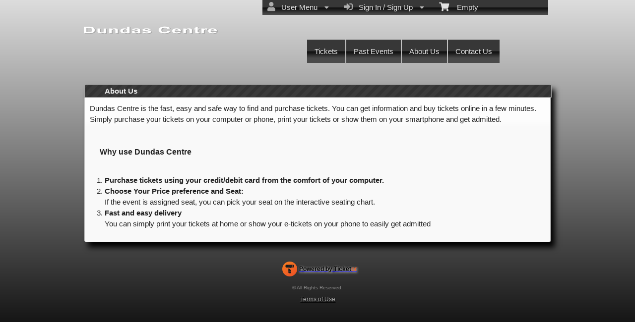

--- FILE ---
content_type: text/html; charset=utf-8
request_url: https://www.ticketor.com/ringplay.org/about-us?pageid=2787
body_size: 14318
content:


<!DOCTYPE html PUBLIC "-//W3C//DTD HTML 4.01 Transitional//EN" "http://www.w3.org/TR/html4/loose.dtd">

<html xmlns="http://www.w3.org/1999/xhtml" dir='ltr' class="hasJS ltr" lang="en">
<head id="ctl00_cHead"><link href="//static.ticketor.net/nsbundles/mastercss_38554.css" rel="stylesheet" type="text/css"/><link href="//static.ticketor.net/css/aos_400015.css" rel="stylesheet" type="text/css" />
    <style type="text/css" id="cGeneratedCss">
        .headLogo {background-image:url("/Companies/ringplay.org/headlogo.png?v=1");background-attachment:fixed;}html body{background: rgb(221,221,221);background: -moz-linear-gradient(top,  rgba(221,221,221,1) 0%, rgba(0,0,0,1) 100%);background: -webkit-gradient(linear, left top, left bottom, color-stop(0%,rgba(221,221,221,1)), color-stop(100%,rgba(0,0,0,1)));background: -webkit-linear-gradient(top,  rgba(221,221,221,1) 0%,rgba(0,0,0,1) 100%);background: -o-linear-gradient(top,  rgba(221,221,221,1) 0%,rgba(0,0,0,1) 100%);background: -ms-linear-gradient(top,  rgba(221,221,221,1) 0%,rgba(0,0,0,1) 100%);background: linear-gradient(top,  rgba(221,221,221,1) 0%,rgba(0,0,0,1) 100%);filter: progid:DXImageTransform.Microsoft.gradient( startColorstr='#dddddd', endColorstr='#000000',GradientType=0 );}html body {background-attachment: fixed;}html body #header {background-attachment: fixed;}html body #header {height:160px;}body .moduleheader,body .menuheader {height:25px;}body .moduleheader,body .menuheader > div {line-height:25px;}.headLogo {top:50px; left:0px;} #headmenu {width:496px; height:67px; top:79px; left:458px;}/*autogeneratedCssVars*/body {}
    </style>
    <link id="ctl00_cTheme" rel="Stylesheet" type="text/css" href="//static.ticketor.net/JQuery/css/black-tie/jquery-ui.css" />
    <style type="text/css" id="cColorCSS">:root{--ColText:#000000;--ColTextHighlight:#1287c0;--ColTextPrimaryBtn:#fff;--ColBgPrimaryBtn:#222;--ColTextUtilityBtn:#000;--ColBgUtilityBtn:#eee;--ColBorderPrimaryBtn:#151515;
--ColBorderUtilityBtn:#969696;
--ColBgClickableActive:#222;
--ColTextClickableActive:#fff;
}</style>
    
    <link href="//static.ticketor.net/css/print_741325.css" rel="Stylesheet" type="text/css" media="print"/><meta id="ctl00_description" name="description" content="Learn more about Dundas Centre (https://www.ticketor.com/)." /><meta id="ctl00_ogTitle" property="og:title" content="About Us | Dundas Centre | Dundas Centre" /><meta property="og:type" content="website" /><meta id="ctl00_ogUrl" property="og:url" content="https://www.ticketor.com/ringplay.org/about-us?PageId=2787" /><meta id="ctl00_ogImage" property="og:image" content="https://www.ticketor.com/Companies/ringplay.org/headlogo.png?v=1" /><meta id="ctl00_ogSiteName" property="og:site_name" content="Dundas Centre" /><meta id="ctl00_ogDescription" property="og:description" content="Learn more about Dundas Centre (https://www.ticketor.com/)." /><link id="ctl00_canonicalUrl" rel="canonical" href="https://www.ticketor.com/ringplay.org/about-us?PageId=2787" />
<link rel="alternate" hreflang="x-default" href="https://www.ticketor.com/ringplay.org/about-us?PageId=2787" />

<meta name="apple-mobile-web-app-capable" content="yes" /><meta name="apple-mobile-web-app-status-bar-style" content="black" /><meta name="viewport" content="width=device-width, initial-scale=1.0" /><title>
	About Us | Dundas Centre | Dundas Centre
</title></head>
<body class='chrome chrome138 loggedOut LayoutOneCol  pageid2787 type_aboutus itemId_0 HeadAlignLeftOfThePage HeadAlignNav ' id="cBody" data-frameqs=''>
    
    <script type="text/javascript">
        var WebsitePath='/ringplay.org/';
                                       var GoogleAnalyticsId='';
                                       var UrlPre='/ringplay.org';
                                       var cartExpiration = -1;
                                       var dateFormat = 'm/d/yy'; 
                                       var defaultUrl = 'https://www.ticketor.com/ringplay.org'; 
                                       var showCookieConsent = 0;
                                       var companyUID = '774'; 
                                       var TOSDate = 1406927559000;
                                       var chatEnabled = 0; 
                                       var canLocalize = 0; 
                                       var localizations = {};
                                       var cultureName = 'en'; 
                                       BoxOfficeSettings = {};  
                                       var companyName = 'Dundas Centre';
                                       var PlatformName = 'Ticketor';
                                       var role = '';   
                                       var PlatformUrl = 'https://www.Ticketor.com';   
                                       var IsPlatformClient = 0;
                                       var DefaultTwoLetterCountry = 'US'; 
                                       var IsFullDesignReplaced=0;

    </script>

    <a class="cSkipLink" href="#content">Skip to main content</a>
    <a class="cSkipLink" href="javascript:toggleHighContrast()">High Contrast</a>
    <a class="cSkipLink" href='mailto:ringplay.org@Ticketor.com?cc=support@ticketor.com&subject=Accessibility%20Feedback'>Accessibility Feedback</a>

    
    
    <div id="wrap" style="text-align: center; width: 100%;" class="clearfix">
        <div id="container" class="clearfix">
            <header id="header" class="floatleft ">
                <div class="cHtmlEditorContent">
                    
                </div>
                


<a href="#" id="cMobileMenu" role="button" aria-labelledby="cMobileMenuTitle" class="ui-state-default headMenuIcon" data-menu=".cFloatingContainer" style="right:20px;" title="Menu">
    <i class="fa fa-user" aria-hidden="true"></i><span id="cMobileMenuTitle">&nbsp;Menu&nbsp;</span>
    <div>

    </div>
</a>

<a href="#" id="cMobileNav" role="button" aria-labelledby="cMobileNavTitle" class="ui-state-default headMenuIcon" data-menu=".cMobileNav" style="left:20px;" title="Navigation">
    <i class="fa fa-bars" aria-hidden="true"></i><span id="cMobileNavTitle">&nbsp;Navigation&nbsp;</span>
    <div>

    </div>
</a>

<nav aria-label="Main Menu" class="hidePrint ui-corner-all cFloatingContainer  ui-helper-reset ui-widget-header cMobileMenu cMobileMenuRight">
    <ul role="menubar"  aria-label="Main Menu" >
        <li role="none" tabindex="-1" class="clearfix header cFloatingCart ui-state-default " aria-label="Shopping Cart">
            
            <a href='#' tabindex='-1' role='menuitem' aria-haspopup='true' aria-expanded='false' class='ui-state-default' aria-disabled='true'  aria-haspopup='false'  aria-label='Shopping Cart'>
                <i class='fa fa-shopping-cart'></i>&nbsp;&nbsp;&nbsp;
                Empty
            </a>
            <ul role='menu' aria-label='Shopping Cart'>
            
<li role='none' class='cartDetails ui-widget-content'></li>

            </ul>


        </li>
        
        <li role="none" class="clearfix header cSignIn loggedOutMenu ui-state-default" >
                                        <a href="#" tabindex="0" role="menuitem" aria-haspopup="true" aria-expanded="false" aria-expanded="true" >
                                            <i class="fa fa-caret-left"></i>
                                            <i class='fa-hover fas fa-sign-in-alt'></i>&nbsp;&nbsp;
                                            Sign In / Sign Up
                                            <i class="fa fa-caret-down"></i>
                                        </a>
                                        <ul role="menu" aria-label="Sign In / Sign Up"></ul></li><li role="none" class="clearfix header loggedInMenu ui-state-default" >
                                        <a href="#" tabindex="-1" role="menuitem" aria-haspopup="true" aria-expanded="false" aria-expanded="true" >
                                            <i class="fa fa-caret-left"></i>
                                            <i class='fa-hover fas fa-user'></i>&nbsp;&nbsp;
                                            User Menu
                                            <i class="fa fa-caret-down"></i>
                                        </a>
                                        <ul role="menu" aria-label="User Menu"><li role="none" class="ui-state-default "  ><a tabindex="-1" role="menuitem" href="/ringplay.org/cookiemanager" ><i class='fa-hover fas fa-eye'></i>&nbsp;&nbsp;Cookie Manager</a></li><li role="none" class="ui-state-default secureMenu"  ><a tabindex="-1" role="menuitem" href="/ringplay.org/howto#security" ><i class='fa-hover fas fa-lock'></i>&nbsp;&nbsp;Is it Secure?</a></li><li role="none"   class=" ui-state-default"><a  tabindex="-1" role="menuitem" aria-haspopup="true" aria-expanded="false" href ="#"><i class="fa fa-caret-left"></i><i class='fa-hover fas fa-ticket-alt'></i>&nbsp;&nbsp; Tickets<i class="fa fa-caret-right"></i></a>
                                <ul role="menu" aria-label="Tickets"><li role="none" class="ui-state-default "  ><a tabindex="-1" role="menuitem" href="/ringplay.org/members/mytickets" ><i class='fa-hover fas fa-ticket-alt'></i>&nbsp;&nbsp;My Tickets</a></li><li role="none" class="ui-state-default "  ><a tabindex="-1" role="menuitem" href="/ringplay.org/members/printmytickets" ><i class='fa-hover fas fa-print'></i>&nbsp;&nbsp;Print e-Tickets</a></li><li role="none" class="ui-state-default "  ><a tabindex="-1" role="menuitem" href="/ringplay.org/members/returntickets" ><i class='fa-hover fas fa-reply'></i>&nbsp;&nbsp;Return Tickets</a></li><li role="none" class="ui-state-default "  ><a tabindex="-1" role="menuitem" href="/ringplay.org/members/exchangetickets" ><i class='fa-hover fas fa-exchange-alt'></i>&nbsp;&nbsp;Exchange Tickets</a></li><li role="none" class="ui-state-default "  ><a tabindex="-1" role="menuitem" href="/ringplay.org/members/selectgiftcard?personal=1" ><i class='fa-hover fas fa-gift'></i>&nbsp;&nbsp;My Gift Cards</a></li><li role="none" class="ui-state-default "  ><a tabindex="-1" role="menuitem" href="/ringplay.org/members/seasonpasses?personal=1" ><i class='fa-hover fas fa-calendar-check'></i>&nbsp;&nbsp;My Seasons Passes</a></li></ul></li><li role="none"   class=" ui-state-default"><a  tabindex="-1" role="menuitem" aria-haspopup="true" aria-expanded="false" href ="#"><i class="fa fa-caret-left"></i><i class='fa-hover fas fa-history'></i>&nbsp;&nbsp; Orders<i class="fa fa-caret-right"></i></a>
                                <ul role="menu" aria-label="Orders"><li role="none" class="ui-state-default "  ><a tabindex="-1" role="menuitem" href="/ringplay.org/members/orderhistory" ><i class='fa-hover fas fa-history'></i>&nbsp;&nbsp;Order History</a></li><li role="none" class="ui-state-default "  ><a tabindex="-1" role="menuitem" href="/ringplay.org/members/myaccountbalance" ><i class='fa-hover fas fa-balance-scale'></i>&nbsp;&nbsp;My Account Balance</a></li></ul></li><li role="none"   class=" ui-state-default"><a  tabindex="-1" role="menuitem" aria-haspopup="true" aria-expanded="false" href ="#"><i class="fa fa-caret-left"></i><i class='fa-hover fas fa-life-ring'></i>&nbsp;&nbsp; Help<i class="fa fa-caret-right"></i></a>
                                <ul role="menu" aria-label="Help"><li role="none" class="ui-state-default "  ><a tabindex="-1" role="menuitem" href="/ringplay.org/howto#faq" ><i class='fa-hover fas fa-question-circle'></i>&nbsp;&nbsp;FAQ</a></li><li role="none" class="ui-state-default "  ><a tabindex="-1" role="menuitem" href="/ringplay.org/howto#buy" ><i class='fa-hover fas fa-ticket-alt'></i>&nbsp;&nbsp;Buy A Ticket</a></li><li role="none" class="ui-state-default "  ><a tabindex="-1" role="menuitem" href="/ringplay.org/howto#receive" ><i class='fa-hover fas fa-paper-plane'></i>&nbsp;&nbsp;Receive A Ticket</a></li><li role="none" class="ui-state-default "  ><a tabindex="-1" role="menuitem" href="/ringplay.org/howto#mailinglist" ><i class='fa-hover fas fa-envelope'></i>&nbsp;&nbsp;Join our Newsletter</a></li><li role="none" class="ui-state-default "  ><a tabindex="-1" role="menuitem" href="/ringplay.org/howto#return" ><i class='fa-hover fas fa-reply'></i>&nbsp;&nbsp;Returns Policy</a></li><li role="none" class="ui-state-default "  ><a tabindex="-1" role="menuitem" href="/ringplay.org/howto#privacy" ><i class='fa-hover fas fa-eye'></i>&nbsp;&nbsp;Privacy &amp; Cookie Policy</a></li><li role="none" class="ui-state-default "  ><a tabindex="-1" role="menuitem" href="/ringplay.org/html?doctype=termofuse" ><i class='fa-hover fas fa-gavel'></i>&nbsp;&nbsp;Term of Use</a></li><li role="none" class="ui-state-default "  ><a tabindex="-1" role="menuitem" href="/ringplay.org/html?doctype=termofpurchase" ><i class='fa-hover fas fa-gavel'></i>&nbsp;&nbsp;Term of Purchase</a></li></ul></li></ul></li>
    </ul>
</nav>

<nav aria-label="Navigation" class="cMobileNav hidePrint ui-corner-all ui-helper-reset ui-widget-header cMobileMenu cMobileMenuLeft" >
    <ul role="menubar"  aria-label="Navigation" >
        <li role="none" class="ui-state-default "   data-pageid='2785' , data-pagetype='UpcomingEvents' ><a tabindex="0" role="menuitem" href="https://www.ticketor.com/ringplay.org/tickets?PageId=2785" >Tickets</a></li><li role="none" class="ui-state-default "   data-pageid='2786' , data-pagetype='PastEvents' ><a tabindex="-1" role="menuitem" href="https://www.ticketor.com/ringplay.org/past-events?PageId=2786" >Past Events</a></li><li role="none" class="ui-state-default "   data-pageid='2787' , data-pagetype='AboutUs' , data-selected='1' ><a tabindex="-1" role="menuitem" href="https://www.ticketor.com/ringplay.org/about-us?PageId=2787" >About Us</a></li><li role="none" class="ui-state-default "   data-pageid='2788' , data-pagetype='ContactUs' ><a tabindex="-1" role="menuitem" href="https://www.ticketor.com/ringplay.org/contact-us?PageId=2788" >Contact Us</a></li>
    </ul>
</nav>

                
                <div class="headAlign headAlignLogo" style="display:inline-block;">
                    
                    <a class="headLogo ColTextHighlight" data-aos="zoom-in" data-aos-duration="1000" data-aos-delay="100" href="/ringplay.org/default"  >
                        <img  src="/Companies/ringplay.org/headlogo.png?v=1" width="320" height="100" alt="Dundas Centre" />
                        <h2 style="display:none;" class="cTextLogo ">Dundas Centre</h2>
                    
                        
                    </a>
                </div>
                <div class="headAlignNav" style="display:inline-block;">
                     
                <div  id='headmenu'  data-aos='zoom-in' data-aos-duration='1000' data-aos-delay='100'  role='navigation' aria-label='Site Pages' class='clearfix TopNavTypesBlocks'>
                    <ul class='clearfix'><li class='ui-button ui-state-default ui-button-text-only ui-corner-all'  data-pageid='2785'  data-pagetype='UpcomingEvents'>
                                <a href='/ringplay.org/tickets?pageid=2785' title=''>Tickets</a></li><li class='ui-button ui-state-default ui-button-text-only ui-corner-all'  data-pageid='2786'  data-pagetype='PastEvents'>
                                <a href='/ringplay.org/past-events?pageid=2786' title=''>Past Events</a></li><li class='ui-button ui-state-default ui-button-text-only ui-corner-all'  data-selected='1'  data-pageid='2787'  data-pagetype='AboutUs'>
                                <a href='/ringplay.org/about-us?pageid=2787' title=''>About Us</a></li><li class='ui-button ui-state-default ui-button-text-only ui-corner-all'  data-pageid='2788'  data-pagetype='ContactUs'>
                                <a href='/ringplay.org/contact-us?pageid=2788' title=''>Contact Us</a></li></ul></div>
                    
                </div>
            </header>

            
            
            <form name="aspnetForm" method="post" action="/ringplay.org/about-us?pageid=2787" id="aspnetForm">
<div>
<input type="hidden" name="__EVENTTARGET" id="__EVENTTARGET" value="" />
<input type="hidden" name="__EVENTARGUMENT" id="__EVENTARGUMENT" value="" />
<input type="hidden" name="__VIEWSTATE" id="__VIEWSTATE" value="/wEPDwUIMjA5NzQ2MjUPFgIeE1ZhbGlkYXRlUmVxdWVzdE1vZGUCARYCZg9kFgZmD2QWHAICDxUB/wguaGVhZExvZ28ge2JhY2tncm91bmQtaW1hZ2U6dXJsKCIvQ29tcGFuaWVzL3JpbmdwbGF5Lm9yZy9oZWFkbG9nby5wbmc/[base64]/[base64]/dj1wbmc/[base64]" />
</div>

<script type="text/javascript">
//<![CDATA[
var theForm = document.forms['aspnetForm'];
if (!theForm) {
    theForm = document.aspnetForm;
}
function __doPostBack(eventTarget, eventArgument) {
    if (!theForm.onsubmit || (theForm.onsubmit() != false)) {
        theForm.__EVENTTARGET.value = eventTarget;
        theForm.__EVENTARGUMENT.value = eventArgument;
        theForm.submit();
    }
}
//]]>
</script>


<script src="/WebResource.axd?d=gXD5wOarjmnkVG6p9no-3cYto2yh9S3VHf4QTnq6yZ-ys2aYVbwuVV8XRivsNknJkds6ov3bPumSjNQBtttz09VNkeGjL40DmUQbHmqOJOc1&amp;t=638883019099574018" type="text/javascript"></script>


<script src="/ScriptResource.axd?d=9eZ62Yc_5bKIEPiIQSigpNJQnYZR8-PnGRYS_GAhKYcCTUKyedr3EWbDFfC_soWUYyBd6E9TwC0z6-q2wehhkn3prKVAOKAU_mtFG_YqdVdkQpQI5Uju5bdEeBzCM8CMvPfk59WsraBOjJNBZ_0PVVsnOQvza_YNbCVCPkqTXCI1&amp;t=74a40145" type="text/javascript"></script>
<script src="/ScriptResource.axd?d=ioJLWieI3dcaFoS1IRJ_JxM65DPglKRBvoDfwu3K3zg8kNnqKiL42d7e-pcdPH11BUfPDFHr_1L0-06zdsg-DeVJK45zklCNPGn3J7XJ94ln1jv159U9Xpo0wkX1lfOc4Z1jYP2vVF7W84rWgwvGE8sXy73Xso8qReutWKMRePQz8ikmgAFBs6vsw7LGzOC40&amp;t=74a40145" type="text/javascript"></script>
<script src="/nsbundles/master_38554.js" type="text/javascript"></script>
<script src="/js/aos_336078.js" type="text/javascript"></script>
<div>

	<input type="hidden" name="__VIEWSTATEGENERATOR" id="__VIEWSTATEGENERATOR" value="96F51A67" />
	<input type="hidden" name="__EVENTVALIDATION" id="__EVENTVALIDATION" value="/wEdAAU0eZj6A6ZrmkerXcERcTbggAGzMk3FAykLgqHn9jmqNkcRT8xKdurCFt4yDykAsSlRD5UuEKRNsJPTUluCGmRQIm163KMlpAZe4br97oppML2YGVH+ZKyVCLV4n5j524/sIB6/8YADu0BP1ai52vA7" />
</div>
                <input type="hidden" name="ctl00$cTabsState" id="ctl00_cTabsState" />
                <input type="hidden" name="ctl00$cTourState" id="ctl00_cTourState" />
                
                <script type="text/javascript">
//<![CDATA[
Sys.WebForms.PageRequestManager._initialize('ctl00$ScriptManager1', 'aspnetForm', [], [], [], 90, 'ctl00');
//]]>
</script>


                

                <div id="content" class="floatleft" role="main" tabindex="-1"  >
                    
                    
    <div class="Module aboutUsModule">
        <div class="moduleheader ui-widget-header ui-corner-top"><div id="m0" class="menuHeader">About Us</div></div>
        <div class="modulebody ui-widget-content ui-corner-bottom noScroll" id="0">
            <h1 style="display:none;"  >About Us</h1>
            <input type="hidden" name="ctl00$CPMain$cEditor$cEditMode" id="ctl00_CPMain_cEditor_cEditMode" value="0" />
    <input type="hidden" name="ctl00$CPMain$cEditor$cPageId" id="ctl00_CPMain_cEditor_cPageId" value="2787" />
    
    
    
        <div class="cHtmlEditorContent">
            <p>Dundas Centre is the fast, easy and safe way to find and purchase tickets. You can get information and buy tickets online in a few minutes. </p>
<p>Simply purchase your tickets on your computer or phone, print your tickets or show them on your smartphone and get admitted.</p>
<br/>
<h3>Why use Dundas Centre</h3>
<ol>
    <li>
    <h4>Purchase tickets using your credit/debit card from the comfort of your computer.</h4>
    </li>
    <li>
    <h4>Choose Your Price preference and Seat:</h4>
        If the event is assigned seat, you can pick your seat on the interactive seating chart.
    </li>
    <li>
    <h4>Fast and easy delivery</h4>
    You can simply print your tickets at home or show your e-tickets on your phone to easily get admitted
    </li>
  <!--    <li>
    <h4>Last minute tickets.</h4>
    Is it last minute? There is no more ticket available anywhere? Try our Traded tickets. You may find some good locations in our Traded Tickets.
    </li>
--> 
 </ol>

        </div>
    
        </div>
    </div>

                    
                    
                    <footer aria-label="Site footer"  data-aos="fade-up" data-aos-duration="1000" data-aos-delay="100" class="hidePrint">
         
                        <div class="cHtmlEditorContent">
                            
                        </div>
                        
               <div class="paymentLogos hidePrint">
                            
                        </div>

                         <script type="application/ld+json">{"Category":null,"applicationCategory":"Box-office - Ticketing","operatingSystem":"All","datePublished":"2007-02-10","interactionCount":"10000000","author":{"logo":"https://www.ticketor.com/account/img/Header3.png","contactPoint":[{"telephone":"(+1) 800-467-7179","contactType":"sales","availableLanguage":"English","@context":"https://schema.org/","@type":"ContactPoint","name":null,"url":null,"alternateName":null,"description":null,"image":null,"additionalType":null,"sameAs":null,"review":[]},{"telephone":"(+44) 20-3808-5136","contactType":"sales","availableLanguage":"English","@context":"https://schema.org/","@type":"ContactPoint","name":null,"url":null,"alternateName":null,"description":null,"image":null,"additionalType":null,"sameAs":null,"review":[]},{"telephone":"(+61) 2-8607-8462","contactType":"sales","availableLanguage":"English","@context":"https://schema.org/","@type":"ContactPoint","name":null,"url":null,"alternateName":null,"description":null,"image":null,"additionalType":null,"sameAs":null,"review":[]},{"telephone":"(+1) 213-537-2527","contactType":"sales","availableLanguage":"English","@context":"https://schema.org/","@type":"ContactPoint","name":null,"url":null,"alternateName":null,"description":null,"image":null,"additionalType":null,"sameAs":null,"review":[]}],"@context":"https://schema.org/","@type":"Organization","name":"Ticketor","url":"https://www.ticketor.com","alternateName":"The Most Featureful, Smart, Easy, Affordable & Most Feature-full Event Ticketing System and Box-Office Solution","description":"Using Ticketor: Build your own ticketing website in minutes and sell tickets online on your own website, with your branding while collecting funds directly into your bank account as tickets sell","image":"https://www.ticketor.com/account/img/Online-ticketing-system-and-box-office-solution.jpg","additionalType":null,"sameAs":"https://www.facebook.com/Ticketor","review":[],"aggregateRating":{"ratingValue":"4.84","bestRating":"5","reviewCount":"621","ratingCount":"621","itemReviewed":{"logo":"https://www.ticketor.com/account/img/Header3.png","contactPoint":[{"telephone":"(+1) 800-467-7179","contactType":"sales","availableLanguage":"English","@context":"https://schema.org/","@type":"ContactPoint","name":null,"url":null,"alternateName":null,"description":null,"image":null,"additionalType":null,"sameAs":null,"review":[]},{"telephone":"(+44) 20-3808-5136","contactType":"sales","availableLanguage":"English","@context":"https://schema.org/","@type":"ContactPoint","name":null,"url":null,"alternateName":null,"description":null,"image":null,"additionalType":null,"sameAs":null,"review":[]},{"telephone":"(+61) 2-8607-8462","contactType":"sales","availableLanguage":"English","@context":"https://schema.org/","@type":"ContactPoint","name":null,"url":null,"alternateName":null,"description":null,"image":null,"additionalType":null,"sameAs":null,"review":[]},{"telephone":"(+1) 213-537-2527","contactType":"sales","availableLanguage":"English","@context":"https://schema.org/","@type":"ContactPoint","name":null,"url":null,"alternateName":null,"description":null,"image":null,"additionalType":null,"sameAs":null,"review":[]}],"@context":"https://schema.org/","@type":"Organization","name":"Ticketor","url":"https://www.ticketor.com","alternateName":"The Most Featureful, Smart, Easy, Affordable & Most Feature-full Event Ticketing System and Box-Office Solution","description":"Using Ticketor: Build your own ticketing website in minutes and sell tickets online on your own website, with your branding while collecting funds directly into your bank account as tickets sell","image":"https://www.ticketor.com/account/img/Online-ticketing-system-and-box-office-solution.jpg","additionalType":null,"sameAs":"https://www.facebook.com/Ticketor","review":[],"aggregateRating":null},"@context":"https://schema.org/","@type":"AggregateRating","name":null,"url":null,"alternateName":null,"description":null,"image":null,"additionalType":null,"sameAs":null,"review":[]}},"alternativeHeadline":"The Most Featureful, Smart, Easy & Affordable Event Ticketing System and Box-Office Solution","copyrightYear":"2007","dateCreated":"2007-1-1","dateModified":"2026-01-12","discussionUrl":"https://trustedviews.org/review/Ticketor-sa998756744","workExample":"https://www.ticketor.com/demo","keywords":"online ticket sale box-office seating chart venue event barcode scanning accept credit card season package price level ticket booth software application","video":{"caption":"Ticketor Event Ticketing System and Box Office System Introduction","thumbnail":null,"transcript":null,"embedUrl":"https://youtu.be/3ZQYAr_7EUM","thumbnailUrl":"https://static.ticketor.net/account/Videos/Ticketor-Intro-Thumbnail-en.webp","uploadDate":"2025-5-1","@context":"https://schema.org/","@type":"VideoObject","name":"Ticketor Event Ticketing System and Box Office System Introduction","url":"https://youtu.be/3ZQYAr_7EUM","alternateName":null,"description":"This short video introduces Ticketor event ticketing system and all the great features and systems that comes with it, to cover all aspects of events including ticketing, box-office, marketing, newsletter, donation collection and donor management, reviews and reputation management, gift card system, and sales of merchandise, food, drink and concession.\r\nYou can sign up on https://www.Ticketor.com to start your own ticketing and box-office solution and to start your first event in minutes.","image":null,"additionalType":null,"sameAs":null,"review":[]},"offers":[{"price":"0","priceCurrency":"USD","validFrom":null,"availability":null,"@context":"https://schema.org/","@type":"Offer","name":null,"url":"https://www.ticketor.com/Account/Prices","alternateName":null,"description":null,"image":null,"additionalType":null,"sameAs":null,"review":[]},{"price":"0","priceCurrency":"CAD","validFrom":null,"availability":null,"@context":"https://schema.org/","@type":"Offer","name":null,"url":"https://www.ticketor.com/Account/Prices","alternateName":null,"description":null,"image":null,"additionalType":null,"sameAs":null,"review":[]},{"price":"0","priceCurrency":"EUR","validFrom":null,"availability":null,"@context":"https://schema.org/","@type":"Offer","name":null,"url":"https://www.ticketor.com/Account/Prices","alternateName":null,"description":null,"image":null,"additionalType":null,"sameAs":null,"review":[]},{"price":"0","priceCurrency":"AUD","validFrom":null,"availability":null,"@context":"https://schema.org/","@type":"Offer","name":null,"url":"https://www.ticketor.com/Account/Prices","alternateName":null,"description":null,"image":null,"additionalType":null,"sameAs":null,"review":[]},{"price":"0","priceCurrency":"GBP","validFrom":null,"availability":null,"@context":"https://schema.org/","@type":"Offer","name":null,"url":"https://www.ticketor.com/Account/Prices","alternateName":null,"description":null,"image":null,"additionalType":null,"sameAs":null,"review":[]}],"exampleOfWork":"https://www.ticketor.com/demo","@context":"https://schema.org/","@type":"SoftwareApplication","name":"Ticketor","url":"https://www.ticketor.com","alternateName":"Ticketor ticketing and box-office system","description":"The Most Featureful, Smart, Easy & Affordable Event Ticketing System and Box-Office Solution. \r\nWith all the features that you need and love and no-hassle integrated online ticketing and point of sales (ticket booth, retail location, over-the-phone sales). \r\nEasy and quick setup (in minutes), low cost, full featured with full control Powerful features such as seating chart designer, recurring event scheduler, flexible price levels & website builder.\r\nGreat and free customer support, fully branded and white-label.\r\nWith many successful implementations and case studies in the field, Ticketor is the only ticketing system that meets all your specific needs. \r\nClear pricing with no hidden fees, best rate in the industry, no quotes required, easy and quick setup with no expertise. \r\nStart selling tickets to your event in minutes. Use it as a stand-alone page/site or embed it in your website or make it your official website Online ticketing and on-site box-office,\r\nWhite-label (fully branded),\r\nGate control app for barcode and QR code scanning using your cellphone or professional device,\r\nFree Android and IOS barcode scanning apps\r\nPrice levels and variations,\r\nAssigned seat and general admission events,\r\nSeating chart designer tool,\r\nEasy and quick setup (in minutes),\r\nIntegrate with your PayPal or payment processor, \r\nDirect and quick access to the sales money,\r\nOver-the-phone sales,\r\nOn-site, ticket booth, retail location sales,\r\nAccept cash, checks and major credit and debit cards,\r\nCoupons and promotion codes, \r\nRecurring events with flexible scheduler, \r\nSeason and package tickets\r\n","image":"https://www.ticketor.com/account/img/Online-ticketing-system-and-box-office-solution.jpg","additionalType":null,"sameAs":"https://www.facebook.com/Ticketor","review":[],"aggregateRating":{"ratingValue":"4.84","bestRating":"5","reviewCount":"621","ratingCount":"621","itemReviewed":{"logo":"https://www.ticketor.com/account/img/Header3.png","contactPoint":[{"telephone":"(+1) 800-467-7179","contactType":"sales","availableLanguage":"English","@context":"https://schema.org/","@type":"ContactPoint","name":null,"url":null,"alternateName":null,"description":null,"image":null,"additionalType":null,"sameAs":null,"review":[]},{"telephone":"(+44) 20-3808-5136","contactType":"sales","availableLanguage":"English","@context":"https://schema.org/","@type":"ContactPoint","name":null,"url":null,"alternateName":null,"description":null,"image":null,"additionalType":null,"sameAs":null,"review":[]},{"telephone":"(+61) 2-8607-8462","contactType":"sales","availableLanguage":"English","@context":"https://schema.org/","@type":"ContactPoint","name":null,"url":null,"alternateName":null,"description":null,"image":null,"additionalType":null,"sameAs":null,"review":[]},{"telephone":"(+1) 213-537-2527","contactType":"sales","availableLanguage":"English","@context":"https://schema.org/","@type":"ContactPoint","name":null,"url":null,"alternateName":null,"description":null,"image":null,"additionalType":null,"sameAs":null,"review":[]}],"@context":"https://schema.org/","@type":"Organization","name":"Ticketor","url":"https://www.ticketor.com","alternateName":"The Most Featureful, Smart, Easy, Affordable & Most Feature-full Event Ticketing System and Box-Office Solution","description":"Using Ticketor: Build your own ticketing website in minutes and sell tickets online on your own website, with your branding while collecting funds directly into your bank account as tickets sell","image":"https://www.ticketor.com/account/img/Online-ticketing-system-and-box-office-solution.jpg","additionalType":null,"sameAs":"https://www.facebook.com/Ticketor","review":[],"aggregateRating":null},"@context":"https://schema.org/","@type":"AggregateRating","name":null,"url":null,"alternateName":null,"description":null,"image":null,"additionalType":null,"sameAs":null,"review":[]}}</script>
                         <script type="application/ld+json">{"logo":"https://Ticketor.com/Companies/ringplay.org/headlogo.png?v=1","contactPoint":[],"@context":"https://schema.org/","@type":"Organization","name":"Dundas Centre","url":"https://www.ticketor.com/ringplay.org","alternateName":"Dundas Centre","description":"<p>Dundas Centre is the fast, easy and safe way to find and purchase tickets. You can get information and buy tickets online in a few minutes. </p>\r\n<p>Simply purchase your tickets on your computer or phone, print your tickets or show them on your smartphone and get admitted.</p>\r\n<br/>\r\n<h3>Why use Dundas Centre</h3>\r\n<ol>\r\n    <li>\r\n    <h4>Purchase tickets using your credit/debit card from the comfort of your computer.</h4>\r\n    </li>\r\n    <li>\r\n    <h4>Choose Your Price preference and Seat:</h4>\r\n        If the event is assigned seat, you can pick your seat on the interactive seating chart.\r\n    </li>\r\n    <li>\r\n    <h4>Fast and easy delivery</h4>\r\n    You can simply print your tickets at home or show your e-tickets on your phone to easily get admitted\r\n    </li>\r\n  <!--    <li>\r\n    <h4>Last minute tickets.</h4>\r\n    Is it last minute? There is no more ticket available anywhere? Try our Traded tickets. You may find some good locations in our Traded Tickets.\r\n    </li>\r\n--> \r\n </ol>\r\n","image":"https://Ticketor.com/Companies/ringplay.org/headlogo.png?v=1","additionalType":null,"sameAs":null,"review":[],"aggregateRating":null}</script>
                        

                        <div class="cSocialShare cSocialShareFooter hidePrint"></div>
                        <a href="https://www.Ticketor.com" target="_blank" style="display: inline-block; overflow: hidden; text-indent: -1000px; height: 0; width: 0;" title='Powered by Ticketor Event Ticketing and box office system' class="hidePrint">Ticketing and box-office solution powered by: Ticketor (Ticketor.com)</a>
                        <a href="https://trustedviews.org/review/Ticketor-sa998756744" target="_blank" style="display: inline-block; overflow: hidden; text-indent: -1000px; height: 0; width: 0;" title='Ticketor reviews and ratings powered by TrustedViews.org' class="hidePrint">Ticketor reviews and ratings powered by TrustedViews.org</a>

                        <span class="clearfix" style='display: inline-block;'>
                            <img src="//static.ticketor.net/account/img/Online-ticketing-system-and-box-office-solution.jpg" class="hidden" alt="Ticketor" />
                            <a href="https://www.Ticketor.com" target="_blank" style="display: inline-block; clear: both; margin: 9px; outline: none 0; text-align: center; height: 30px; overflow: hidden;" title='Ticketing System Powered by Ticketor' class="hidePrint">
                                <img src="//static.ticketor.net/account/img/Ticketor_Squre_50.png" alt='Powered by: Ticketor ticketing & box-office system' width="30" height="30" style="border: none 0;border-radius:20px;" />
                                <span style="color:#000; text-shadow: 1px 1px 4px rgba(255,255,255,1);line-height:30px;vertical-align:top;font-family:sans-serif; font-size:12px;font-weight:bold;"> Powered by Ticket<span style="color:#ed612b;">or</span></span>
                                <br />

                                Ticketing and box-office system by Ticketor</a>
                            <span>
                                
                                <a href="https://www.Ticketor.com/Night-Clubs-and-Bars-Ticketing-and-Box-Office-Software" target="_blank" style="display: block; clear: both; height: 0; overflow: hidden;" title='Efficient Night Club & Bar Ticketing Software – Easy Setup' class="hidePrint">Efficient Night Club & Bar Ticketing Software – Easy Setup</a>
                                
                        </span>
                            <span class="hidden">Build your own online box-office. Sell tickets on your own website.</span>
                        </span>
                        <div class="copyright clear  hidePrint" style="display: block;">© All Rights Reserved. <span style="color: transparent">
                            <br />
                            50.28.84.148</span></div>
                        <div style="clear: both; display: block;">
                            <div class="clear  hidePrint" style='padding-bottom: 5px; display: inline-block;'>
                                <a href="#" style="font-size: 12px; color: #aaa; text-shadow: 1px 1px 1px rgba(0, 0, 0, 1); padding: 5px;" onclick='window.open("https://www.ticketor.com/ringplay.org/html?DocType=TermOfUse"); return false;'>Terms of Use</a><br />
                                <br />

                            </div>
                        </div>
                    </footer>
                    
                </div>
            </form>
        </div>
    </div>
    
    <div id="signinDialog" title='Sign in'>
        <link href="/nsbundles/intltelinputcss_786247.css" rel="preload"  as="style" onload="this.onload=null;this.rel='stylesheet'"/>       

<form action='https://www.ticketor.com/ringplay.org/login' method="post" class="login clearfix loginForm  formValidator modeLogin" >
    
    <p id="dateNotSetMessage" class="error error ui-state-error ui-corner-all" style="display:none;">Your computer time or time zone is not set properly. Set the time before you can login!</p>
    <input type="hidden" class="cLoginRedirectUrl" name="cLoginRedirectUrl" />
    <input type="hidden" class="cTag" name="cTag" value="LZgTLZ8HbozYEWVrOJ3znjE9ojgKD/88ZYaQetgO9EHZJemdUKtjJGtllcPHGQ5RqJzUX62/mH43FR0qvNpU/ZimA4TLl0KUDXFwcYjBA+5ejzhp2/3L7T0+01rVcJMrtlA1ZUK4cCjcjI4/RCXZWVhDvz4a8i/keAtlMVhlmgxBHlTN7eCMKFTgdfjE6VzTJoFA4Jr1PjBu/Ybpu2H6YgpzNVPoiwKRxES5OHIo3xOPtOULG9pQz08QwEWzBCAmKK4l3mPjupfjEFew+Yu+OY47Zg/AbMqAANvC5YXUBnJB69gDVVUfa9ksJXVxm0Zcf/XoDI/cgO+bMfCYoUUc2otThy3WXGaD5RcGFx6dHwEI1CGoQJ5kLADV4V6w/WP4bcyBQG2sueimgTVfLiipI77UKuHJZmhOHW3OVVGJ6oZFpmds6zwgaOIv2kSRaOdqG0bIGUSgeRqEkMZM/g2vAuKQeSrguXjM55/TPID/mBpH3hnjw0c6RQMkJNJcaMhKxkTKrPuVD2alOWb7NhzXBFnFv7Pk3cOfHH/KdIFQeMiPoHbEOzuvREMr0ZRW3yhj1H72PDHiW42cB939lHpYLWpf92RPI6/BWfyqt/vdtwIIt7ynnY7cMncraFYIGt/thS68cuUKRjwEyl8lWXp+WBfy4g+oPg/T4jI+/N1WUAs="/>
    <div class="row forgotMode">
        <p>We just sent an email to: <b class="cLoginEmail"></b>. Check your email and the <b>spam</b> folder to get the code we sent you, then enter it here and choose a new password.</p>
        <br />
    </div>
    <div class="row twoFactorMode">
        <p class="noAdminApproval">We just sent an email with the verification code to your email: <b class="cLoginEmail"></b>. Check your email and the <b>spam</b> folder to get the code we sent you, then enter it here to confirm your login.</p>
        <p class="withAdminApproval">We just sent an email with the verification code to the administrator(s) email. Please contact any of the site administrators for assistant with your login.</p>
        <br />
    </div>
    <div class="row cLoginMessage">
        
            <p>Sign in or sign up, so you can manage and print your tickets at any time.</p>
        
    </div>
     
    <div class="nsCard  signUpMode loginMode externalButtons" style="text-align:center;">
        <div class="loginMode">
                
                    <a href='https://www.ticketor.com/ringplay.org/login?fb=google&state=https%3a%2f%2fwww.ticketor.com%2fringplay.org%2fRegister' class="google cGoogleLogin">Login with Google</a>
                
        </div>
        <div class="signUpMode">
            
                <a href='https://www.ticketor.com/ringplay.org/login?fb=google&state=https%3a%2f%2fwww.ticketor.com%2fringplay.org%2fRegister' class="google cGoogleLogin">Signup with Google</a>
            
        </div>
    </div>
    
            <div class="row loginMode hideInitially" style="text-align:end;">
                <a href="javascript:void;" tabindex="0" role="button" class="cSwitchToSignUp  ColTextHighlight  nsBtn utility small">New user? Sign up</a>
            </div>
        
        <div class="row signUpMode" style="text-align:end;">
            <a  href="javascript:void;" tabindex="0" role="button" class="cSwitchToSignIn  nsBtn utility small">Have an account? Sign in</a>
        </div>
    <div class="row loginMode signUpMode">
        <label for="cLoginEmail">Email:</label> <span class="showHint" title='You will receive order confirmation, order status, tickets &amp; announcements at this email.'><i class="far fa-question-circle"></i></span>
        <br />
        <input id="cLoginEmail" class="cEmail" type="email" maxlength="50" name="username" autocomplete="email"  aria-required="true"  aria-describedby="cEmailDesc"  data-validation-required="1" data-Validation-RegEx="^(?:[a-zA-Z0-9!#$%&amp;'*+/=?^_`{|}~-]+(?:\.[a-zA-Z0-9!#$%&amp;'*+/=?^_`{|}~-]+)*|&quot;(?:[\x01-\x08\x0b\x0c\x0e-\x1f\x21\x23-\x5b\x5d-\x7f]|\\[\x01-\x09\x0b\x0c\x0e-\x7f])*&quot;)@(?:(?:[a-zA-Z0-9](?:[a-zA-Z0-9-]{0,61}[a-zA-Z0-9])?\.)+[a-zA-Z]{2,})$" value="" data-Validation-Custom="emailMatch"/>
        <a href="#"  class="GoButton nsBtn medium primary showInitially">
            Go
        </a>
        
    </div>
    

    <div class="row signUpMode">
         <span id="cEmailDesc" class="hint">You will receive order confirmation, order status, tickets &amp; announcements at this email.</span>
    </div>        
    <div class="row forgotMode twoFactorMode">
        <label for="cLoginPin">Enter the code from your email:</label>
        <input  id="cLoginPin" class="cPin" type="password" maxlength="6" name="LoginPin" data-validation-required="1"  aria-required="true"   data-Validation-Number="int"  data-Validation-Number-Min="100000"   data-Validation-Number-Max="999999"/>
    </div>
    <div class="clearfix">
    <div class="row left signUpMode">
        <label for="cLoginFirstName">First Name:</label><span id="cLoginFirstNameDesc" class="showHint" title='Your name will be used in processing your payments, it will appear on the tickets you order and it will be used to verify your identity for ticket pick up and admission.'><i class="far fa-question-circle"></i></span>
        <input id="cLoginFirstName" class="cFirstName" type="text"  maxlength="25" name="LoginFirstName" data-validation-required="1"  value=""  aria-required="true"   aria-describedby="cLoginFirstNameDesc cLoginFirstNameDesc2"/>
    </div>
    <div class="row right signUpMode">
        <label for="cLoginLastName">Last Name:</label><span id="cLoginLastNameDesc" class="showHint" title='Your name will be used in processing your payments, it will appear on the tickets you order and it will be used to verify your identity for ticket pick up and admission.'><i class="far fa-question-circle"></i></span>
        <input id="cLoginLastName" class="cLastName"  type="text" maxlength="30" name="LoginLastName" data-validation-required="1" value=""  aria-describedby="cLoginLastNameDesc"  aria-required="true"  />
    </div>
        </div>
     
    <div class="clearfix">
    
    <div class="row left signUpMode">
        <label for="cLoginCellPhone">Cell Phone:</label>
        <span id="cLoginPhoneDesc" class="showHint" title='Your phone will be used in processing your payments, it may be used to verify your identity for ticket pick up and admission. You may receive call from us regarding your account and purchases.'><i class="far fa-question-circle"></i></span>
        <input id="cLoginCellPhone" class="cCellPhone" type="tel"  maxlength="18" name="LoginCellPhone"   style="display:none;" />
        <input aria-labelledby="cLoginCellPhone" id="cLoginCellPhoneVisible"  type="tel"  maxlength="18" name="cLoginCellPhoneVisible"  data-Validation-RegEx="^([\d\s.\(\)-]{8,18})$" data-validation-required="1"  aria-required="true"  class="cPhoneIntl" data-hidden-input-selector=".cCellPhone"  aria-describedby="cLoginPhoneDesc cLoginPhoneDesc2"/>
        
    </div>

    
        </div>
    
    <div class="row signUpMode">
         <span  id="cLoginPhoneDesc2" class="hint">We may need to text or call you in regards to the event or your account.</span>
    </div>      
     
    <div class="row signUpMode">
        <label  for="cLoginMailingList">Newsletter Preference:</label>
        <select id="cLoginMailingList" data-validation-required="1" name="cMailingList"  class="cMailingList"   aria-required="true" aria-describedby="cLoginMailingListDesc" data-validation-avoid-success-tick="1" style="max-width:100%;">
            
            <option value="3" >Keep me updated about new events & promotions by email and text (Join mailing list)</option>
            <option value="1" >Keep me updated about new events & promotions by email (Join mailing list)</option>
            <option value="2" >I don't want to join the mailing list</option>
        </select>
        <span id="cLoginMailingListDesc">
            <span  class="hint">We never spam you and you can always unsubscribe easily by clicking on the link at the footer of any email.</span>
            <span  id="cLoginSMSListDesc" class="hint">By choosing this option, you acknowledge and give your explicit consent to be contacted via SMS and receive emails for various purposes, which may include marketing and promotional content, and this agreement isn’t a condition of any purchase. Message and data rates may apply. Message frequency may vary. Reply STOP to opt out. Refer to our Privacy Policy for more information.</span>
        </span> 
    </div>
    <div class="row clearfix signUpMode cTosRow" style="padding:15px 0;">
        <p><label ><input name="cAcceptTos" class="cAcceptTos"  type="checkbox" data-validation-required="1"   aria-required="true"  /> I am over 18 years old and have read, fully understood and agreed to the <a href="/ringplay.org/html?doctype=termofuse" target="_blank"  style="text-decoration:underline;">terms of use</a> and the <a href="/ringplay.org/html?doctype=privacypolicy" target="_blank"  style="text-decoration:underline;">privacy and cookie policy</a>.
            &nbsp;&nbsp;<a href="/ringplay.org/cookiemanager" target="_blank">Cookie Manager</a></label>
        </p>
    </div>

    
    <div class="row  loginMode signUpMode hideInitially cGuestCheckout notSetPassword" style="padding:15px 0;">
        <label style="padding:5px 0; border-bottom:1px solid;" class="loginMode">Enter password to log in or checkout as guest</label>
        <label style="padding:5px 0; border-bottom:1px solid;" class="signUpMode">Choose a password or checkout as guest</label>
    </div>
    
    <div class='two-panel-split'>
    <div class='nsCardIfAllowGuest hideInitially'>
        <div class="row  loginMode signUpMode forgotMode ">
            <div class="cPasswordRow notSetPassword">
                <label for="cLoginPassword" class="loginMode cPasswordLabel">Password:</label>
                <label for="cLoginPassword" class="signUpMode forgotMode" style="padding-top:10px;">Enter a new password:</label>
                <input id="cLoginPassword" class="cPassword" type="password" maxlength="50" name="password" data-validation-required="1" data-validation-regex="^.{5,}$" data-Validation-Custom="passwordMatch"/>
                <span class="hint" style="margin-bottom:0;">Minimum 5 characters. Choose a strong password to protect your account.</span>
                <div class="loginMode forgotPassword hideInitially" style="font-size:80%;">
                    <a class="cForgotPassword nsBtn utility small" href='javascript:void;'>Forgot password?</a>
                </div>
            </div>
        </div> 
   
       
   
        <div class="row cLoginError"></div>
        <div class="row loginBtn clearfix loginMode notSetPassword">
            <button type="submit" data-ga="Login" name="Login" class="LoginButton nsBtn medium primary hideInitially fullWidth" >
                Log In
            </button>
        </div>
    
        <div class="row loginBtn clearfix signUpMode">
            <button type="submit" data-ga="SignUp" name="signUp" class="LoginButton nsBtn medium primary fullWidth">
                Agree &amp; Continue
            </button>
        </div>
        <div class="cSetPassword loginSetPassword" style=" padding:15px 0px;">
            <div>
                <p>Set a password so you can access the account.</p> 
                <br /><br />
                <a class="cForgotPassword nsBtn primary medium fullWidth" href='javascript:void;'><i class="fa fa-lock fa-hover"></i>&nbsp;&nbsp;Set a Password</a> 
            
            
            </div>
        </div>

    </div>
            
        <div class="two-panel-divider cGuestCheckout hideInitially signUpMode loginMode"><span>OR</span></div>
    <div class="nsCard cGuestCheckout hideInitially  signUpMode loginMode">
        <p class="signUpMode">No account needed. You can claim your account later by confirming your email.</p>
        <p class="loginMode">No login needed. You can checkout as a guest.</p>
        <br /><br />
                <div class=" loginMode signUpMode  guestCheckoutContainer" >
                    <a href="#"  class=" GuestLoginButton nsBtn medium primary fullWidth" >Checkout as Guest</a> 
                </div>
        </div>
            
        </div>
    <div class="row loginBtn clearfix forgotMode">
        <a href="javascript:void" class="cResendCode nsBtn utility medium">Send the Email again</a>
        <button type="submit" data-ga="ResetPassword" name="Resetpassword" class="LoginButton nsBtn medium primary">
            Reset Password &amp; Sign in
        </button>
    </div>
    <div class="row loginBtn clearfix twoFactorMode">
        <a href="javascript:void" class="cResendTwoFactorCode ColTextHighlight">Email the code again</a>
        <button type="submit" data-ga="ConfirmLogin" name="Login" class="LoginButton nsBtn medium primary">
            Log In
        </button>
    </div>

    <div class="row cCheckboxRow loginMode signUpMode forgotMode hideInitially notSetPassword" style="font-size:80%;">
        <input id="cLoginrememberMe" class="cRememberMe" type="checkbox" checked="checked" name="rememberMe"/>
        <label class="checkbox" for="cLoginrememberMe">Remember me on this computer</label>
    </div>  
    <div class="row cCheckboxRow twoFactorMode hideInitially" style="font-size:80%;">
        <input class="TFARemember" type="checkbox" name="TFARemember" id="TFARemember"/>
        <label class="checkbox" for="TFARemember">This is a personal device. Don't challenge me on this device again.</label>
    </div>  

</form>    
<script type="text/javascript">
    window.signupReasonMessage = 'Please sign up, so you can manage and print your tickets at any time.';
</script>
<script type="text/javascript" src="/nsbundles/intltelinput_38554.js" defer></script> 
    </div>
    

    
    
    
    
    
    <div aria-live="assertive" id="cAlertArea"></div>
</body>
</html>


--- FILE ---
content_type: text/css
request_url: https://static.ticketor.net/nsbundles/mastercss_38554.css
body_size: 38463
content:
.cMobileToast{position:fixed;bottom:30px;left:30px;cursor:pointer;padding:15px}.ui-dialog .ui-dialog-content.cPopupModule{padding:0}body .cPopupModule .Module{margin:0;border:0 none;padding:0}body .cPopupModule .modulebody{margin:0;border:0 none;padding:10px}.cPopupModule .moduleheader{display:none}.cPopupModule .moduleButtons{display:none}.cAccelaratedSetupModule h2{margin-top:10px}.cAccelaratedSetupModule p,.cAccelaratedSetupModule li{line-height:140%}/*!
 * Font Awesome Free 5.15.4 by @fontawesome - https://fontawesome.com
 * License - https://fontawesome.com/license/free (Icons: CC BY 4.0, Fonts: SIL OFL 1.1, Code: MIT License)
 */.fa,.fas,.far,.fal,.fad,.fab{-moz-osx-font-smoothing:grayscale;-webkit-font-smoothing:antialiased;display:inline-block;font-style:normal;font-variant:normal;text-rendering:auto;line-height:1}.fa-lg{font-size:1.33333em;line-height:.75em;vertical-align:-.0667em}.fa-xs{font-size:.75em}.fa-sm{font-size:.875em}.fa-1x{font-size:1em}.fa-2x{font-size:2em}.fa-3x{font-size:3em}.fa-4x{font-size:4em}.fa-5x{font-size:5em}.fa-6x{font-size:6em}.fa-7x{font-size:7em}.fa-8x{font-size:8em}.fa-9x{font-size:9em}.fa-10x{font-size:10em}.fa-fw{text-align:center;width:1.25em}.fa-ul{list-style-type:none;margin-left:2.5em;padding-left:0}.fa-ul>li{position:relative}.fa-li{left:-2em;position:absolute;text-align:center;width:2em;line-height:inherit}.fa-border{border:solid .08em #eee;border-radius:.1em;padding:.2em .25em .15em}.fa-pull-left{float:left}.fa-pull-right{float:right}.fa.fa-pull-left,.fas.fa-pull-left,.far.fa-pull-left,.fal.fa-pull-left,.fab.fa-pull-left{margin-right:.3em}.fa.fa-pull-right,.fas.fa-pull-right,.far.fa-pull-right,.fal.fa-pull-right,.fab.fa-pull-right{margin-left:.3em}.fa-spin{-webkit-animation:fa-spin 2s infinite linear;animation:fa-spin 2s infinite linear}.fa-pulse{-webkit-animation:fa-spin 1s infinite steps(8);animation:fa-spin 1s infinite steps(8)}@-webkit-keyframes fa-spin{0%{-webkit-transform:rotate(0);transform:rotate(0)}100%{-webkit-transform:rotate(360deg);transform:rotate(360deg)}}@keyframes fa-spin{0%{-webkit-transform:rotate(0);transform:rotate(0)}100%{-webkit-transform:rotate(360deg);transform:rotate(360deg)}}.fa-rotate-90{-ms-filter:"progid:DXImageTransform.Microsoft.BasicImage(rotation=1)";-webkit-transform:rotate(90deg);transform:rotate(90deg)}.fa-rotate-180{-ms-filter:"progid:DXImageTransform.Microsoft.BasicImage(rotation=2)";-webkit-transform:rotate(180deg);transform:rotate(180deg)}.fa-rotate-270{-ms-filter:"progid:DXImageTransform.Microsoft.BasicImage(rotation=3)";-webkit-transform:rotate(270deg);transform:rotate(270deg)}.fa-flip-horizontal{-ms-filter:"progid:DXImageTransform.Microsoft.BasicImage(rotation=0, mirror=1)";-webkit-transform:scale(-1,1);transform:scale(-1,1)}.fa-flip-vertical{-ms-filter:"progid:DXImageTransform.Microsoft.BasicImage(rotation=2, mirror=1)";-webkit-transform:scale(1,-1);transform:scale(1,-1)}.fa-flip-both,.fa-flip-horizontal.fa-flip-vertical{-ms-filter:"progid:DXImageTransform.Microsoft.BasicImage(rotation=2, mirror=1)";-webkit-transform:scale(-1,-1);transform:scale(-1,-1)}:root .fa-rotate-90,:root .fa-rotate-180,:root .fa-rotate-270,:root .fa-flip-horizontal,:root .fa-flip-vertical,:root .fa-flip-both{-webkit-filter:none;filter:none}.fa-stack{display:inline-block;height:2em;line-height:2em;position:relative;vertical-align:middle;width:2.5em}.fa-stack-1x,.fa-stack-2x{left:0;position:absolute;text-align:center;width:100%}.fa-stack-1x{line-height:inherit}.fa-stack-2x{font-size:2em}.fa-inverse{color:#fff}.fa-500px:before{content:"\f26e"}.fa-accessible-icon:before{content:"\f368"}.fa-accusoft:before{content:"\f369"}.fa-acquisitions-incorporated:before{content:"\f6af"}.fa-ad:before{content:"\f641"}.fa-address-book:before{content:"\f2b9"}.fa-address-card:before{content:"\f2bb"}.fa-adjust:before{content:"\f042"}.fa-adn:before{content:"\f170"}.fa-adversal:before{content:"\f36a"}.fa-affiliatetheme:before{content:"\f36b"}.fa-air-freshener:before{content:"\f5d0"}.fa-airbnb:before{content:"\f834"}.fa-algolia:before{content:"\f36c"}.fa-align-center:before{content:"\f037"}.fa-align-justify:before{content:"\f039"}.fa-align-left:before{content:"\f036"}.fa-align-right:before{content:"\f038"}.fa-alipay:before{content:"\f642"}.fa-allergies:before{content:"\f461"}.fa-amazon:before{content:"\f270"}.fa-amazon-pay:before{content:"\f42c"}.fa-ambulance:before{content:"\f0f9"}.fa-american-sign-language-interpreting:before{content:"\f2a3"}.fa-amilia:before{content:"\f36d"}.fa-anchor:before{content:"\f13d"}.fa-android:before{content:"\f17b"}.fa-angellist:before{content:"\f209"}.fa-angle-double-down:before{content:"\f103"}.fa-angle-double-left:before{content:"\f100"}.fa-angle-double-right:before{content:"\f101"}.fa-angle-double-up:before{content:"\f102"}.fa-angle-down:before{content:"\f107"}.fa-angle-left:before{content:"\f104"}.fa-angle-right:before{content:"\f105"}.fa-angle-up:before{content:"\f106"}.fa-angry:before{content:"\f556"}.fa-angrycreative:before{content:"\f36e"}.fa-angular:before{content:"\f420"}.fa-ankh:before{content:"\f644"}.fa-app-store:before{content:"\f36f"}.fa-app-store-ios:before{content:"\f370"}.fa-apper:before{content:"\f371"}.fa-apple:before{content:"\f179"}.fa-apple-alt:before{content:"\f5d1"}.fa-apple-pay:before{content:"\f415"}.fa-archive:before{content:"\f187"}.fa-archway:before{content:"\f557"}.fa-arrow-alt-circle-down:before{content:"\f358"}.fa-arrow-alt-circle-left:before{content:"\f359"}.fa-arrow-alt-circle-right:before{content:"\f35a"}.fa-arrow-alt-circle-up:before{content:"\f35b"}.fa-arrow-circle-down:before{content:"\f0ab"}.fa-arrow-circle-left:before{content:"\f0a8"}.fa-arrow-circle-right:before{content:"\f0a9"}.fa-arrow-circle-up:before{content:"\f0aa"}.fa-arrow-down:before{content:"\f063"}.fa-arrow-left:before{content:"\f060"}.fa-arrow-right:before{content:"\f061"}.fa-arrow-up:before{content:"\f062"}.fa-arrows-alt:before{content:"\f0b2"}.fa-arrows-alt-h:before{content:"\f337"}.fa-arrows-alt-v:before{content:"\f338"}.fa-artstation:before{content:"\f77a"}.fa-assistive-listening-systems:before{content:"\f2a2"}.fa-asterisk:before{content:"\f069"}.fa-asymmetrik:before{content:"\f372"}.fa-at:before{content:"\f1fa"}.fa-atlas:before{content:"\f558"}.fa-atlassian:before{content:"\f77b"}.fa-atom:before{content:"\f5d2"}.fa-audible:before{content:"\f373"}.fa-audio-description:before{content:"\f29e"}.fa-autoprefixer:before{content:"\f41c"}.fa-avianex:before{content:"\f374"}.fa-aviato:before{content:"\f421"}.fa-award:before{content:"\f559"}.fa-aws:before{content:"\f375"}.fa-baby:before{content:"\f77c"}.fa-baby-carriage:before{content:"\f77d"}.fa-backspace:before{content:"\f55a"}.fa-backward:before{content:"\f04a"}.fa-bacon:before{content:"\f7e5"}.fa-bacteria:before{content:"\e059"}.fa-bacterium:before{content:"\e05a"}.fa-bahai:before{content:"\f666"}.fa-balance-scale:before{content:"\f24e"}.fa-balance-scale-left:before{content:"\f515"}.fa-balance-scale-right:before{content:"\f516"}.fa-ban:before{content:"\f05e"}.fa-band-aid:before{content:"\f462"}.fa-bandcamp:before{content:"\f2d5"}.fa-barcode:before{content:"\f02a"}.fa-bars:before{content:"\f0c9"}.fa-baseball-ball:before{content:"\f433"}.fa-basketball-ball:before{content:"\f434"}.fa-bath:before{content:"\f2cd"}.fa-battery-empty:before{content:"\f244"}.fa-battery-full:before{content:"\f240"}.fa-battery-half:before{content:"\f242"}.fa-battery-quarter:before{content:"\f243"}.fa-battery-three-quarters:before{content:"\f241"}.fa-battle-net:before{content:"\f835"}.fa-bed:before{content:"\f236"}.fa-beer:before{content:"\f0fc"}.fa-behance:before{content:"\f1b4"}.fa-behance-square:before{content:"\f1b5"}.fa-bell:before{content:"\f0f3"}.fa-bell-slash:before{content:"\f1f6"}.fa-bezier-curve:before{content:"\f55b"}.fa-bible:before{content:"\f647"}.fa-bicycle:before{content:"\f206"}.fa-biking:before{content:"\f84a"}.fa-bimobject:before{content:"\f378"}.fa-binoculars:before{content:"\f1e5"}.fa-biohazard:before{content:"\f780"}.fa-birthday-cake:before{content:"\f1fd"}.fa-bitbucket:before{content:"\f171"}.fa-bitcoin:before{content:"\f379"}.fa-bity:before{content:"\f37a"}.fa-black-tie:before{content:"\f27e"}.fa-blackberry:before{content:"\f37b"}.fa-blender:before{content:"\f517"}.fa-blender-phone:before{content:"\f6b6"}.fa-blind:before{content:"\f29d"}.fa-blog:before{content:"\f781"}.fa-blogger:before{content:"\f37c"}.fa-blogger-b:before{content:"\f37d"}.fa-bluetooth:before{content:"\f293"}.fa-bluetooth-b:before{content:"\f294"}.fa-bold:before{content:"\f032"}.fa-bolt:before{content:"\f0e7"}.fa-bomb:before{content:"\f1e2"}.fa-bone:before{content:"\f5d7"}.fa-bong:before{content:"\f55c"}.fa-book:before{content:"\f02d"}.fa-book-dead:before{content:"\f6b7"}.fa-book-medical:before{content:"\f7e6"}.fa-book-open:before{content:"\f518"}.fa-book-reader:before{content:"\f5da"}.fa-bookmark:before{content:"\f02e"}.fa-bootstrap:before{content:"\f836"}.fa-border-all:before{content:"\f84c"}.fa-border-none:before{content:"\f850"}.fa-border-style:before{content:"\f853"}.fa-bowling-ball:before{content:"\f436"}.fa-box:before{content:"\f466"}.fa-box-open:before{content:"\f49e"}.fa-box-tissue:before{content:"\e05b"}.fa-boxes:before{content:"\f468"}.fa-braille:before{content:"\f2a1"}.fa-brain:before{content:"\f5dc"}.fa-bread-slice:before{content:"\f7ec"}.fa-briefcase:before{content:"\f0b1"}.fa-briefcase-medical:before{content:"\f469"}.fa-broadcast-tower:before{content:"\f519"}.fa-broom:before{content:"\f51a"}.fa-brush:before{content:"\f55d"}.fa-btc:before{content:"\f15a"}.fa-buffer:before{content:"\f837"}.fa-bug:before{content:"\f188"}.fa-building:before{content:"\f1ad"}.fa-bullhorn:before{content:"\f0a1"}.fa-bullseye:before{content:"\f140"}.fa-burn:before{content:"\f46a"}.fa-buromobelexperte:before{content:"\f37f"}.fa-bus:before{content:"\f207"}.fa-bus-alt:before{content:"\f55e"}.fa-business-time:before{content:"\f64a"}.fa-buy-n-large:before{content:"\f8a6"}.fa-buysellads:before{content:"\f20d"}.fa-calculator:before{content:"\f1ec"}.fa-calendar:before{content:"\f133"}.fa-calendar-alt:before{content:"\f073"}.fa-calendar-check:before{content:"\f274"}.fa-calendar-day:before{content:"\f783"}.fa-calendar-minus:before{content:"\f272"}.fa-calendar-plus:before{content:"\f271"}.fa-calendar-times:before{content:"\f273"}.fa-calendar-week:before{content:"\f784"}.fa-camera:before{content:"\f030"}.fa-camera-retro:before{content:"\f083"}.fa-campground:before{content:"\f6bb"}.fa-canadian-maple-leaf:before{content:"\f785"}.fa-candy-cane:before{content:"\f786"}.fa-cannabis:before{content:"\f55f"}.fa-capsules:before{content:"\f46b"}.fa-car:before{content:"\f1b9"}.fa-car-alt:before{content:"\f5de"}.fa-car-battery:before{content:"\f5df"}.fa-car-crash:before{content:"\f5e1"}.fa-car-side:before{content:"\f5e4"}.fa-caravan:before{content:"\f8ff"}.fa-caret-down:before{content:"\f0d7"}.fa-caret-left:before{content:"\f0d9"}.fa-caret-right:before{content:"\f0da"}.fa-caret-square-down:before{content:"\f150"}.fa-caret-square-left:before{content:"\f191"}.fa-caret-square-right:before{content:"\f152"}.fa-caret-square-up:before{content:"\f151"}.fa-caret-up:before{content:"\f0d8"}.fa-carrot:before{content:"\f787"}.fa-cart-arrow-down:before{content:"\f218"}.fa-cart-plus:before{content:"\f217"}.fa-cash-register:before{content:"\f788"}.fa-cat:before{content:"\f6be"}.fa-cc-amazon-pay:before{content:"\f42d"}.fa-cc-amex:before{content:"\f1f3"}.fa-cc-apple-pay:before{content:"\f416"}.fa-cc-diners-club:before{content:"\f24c"}.fa-cc-discover:before{content:"\f1f2"}.fa-cc-jcb:before{content:"\f24b"}.fa-cc-mastercard:before{content:"\f1f1"}.fa-cc-paypal:before{content:"\f1f4"}.fa-cc-stripe:before{content:"\f1f5"}.fa-cc-visa:before{content:"\f1f0"}.fa-centercode:before{content:"\f380"}.fa-centos:before{content:"\f789"}.fa-certificate:before{content:"\f0a3"}.fa-chair:before{content:"\f6c0"}.fa-chalkboard:before{content:"\f51b"}.fa-chalkboard-teacher:before{content:"\f51c"}.fa-charging-station:before{content:"\f5e7"}.fa-chart-area:before{content:"\f1fe"}.fa-chart-bar:before{content:"\f080"}.fa-chart-line:before{content:"\f201"}.fa-chart-pie:before{content:"\f200"}.fa-check:before{content:"\f00c"}.fa-check-circle:before{content:"\f058"}.fa-check-double:before{content:"\f560"}.fa-check-square:before{content:"\f14a"}.fa-cheese:before{content:"\f7ef"}.fa-chess:before{content:"\f439"}.fa-chess-bishop:before{content:"\f43a"}.fa-chess-board:before{content:"\f43c"}.fa-chess-king:before{content:"\f43f"}.fa-chess-knight:before{content:"\f441"}.fa-chess-pawn:before{content:"\f443"}.fa-chess-queen:before{content:"\f445"}.fa-chess-rook:before{content:"\f447"}.fa-chevron-circle-down:before{content:"\f13a"}.fa-chevron-circle-left:before{content:"\f137"}.fa-chevron-circle-right:before{content:"\f138"}.fa-chevron-circle-up:before{content:"\f139"}.fa-chevron-down:before{content:"\f078"}.fa-chevron-left:before{content:"\f053"}.fa-chevron-right:before{content:"\f054"}.fa-chevron-up:before{content:"\f077"}.fa-child:before{content:"\f1ae"}.fa-chrome:before{content:"\f268"}.fa-chromecast:before{content:"\f838"}.fa-church:before{content:"\f51d"}.fa-circle:before{content:"\f111"}.fa-circle-notch:before{content:"\f1ce"}.fa-city:before{content:"\f64f"}.fa-clinic-medical:before{content:"\f7f2"}.fa-clipboard:before{content:"\f328"}.fa-clipboard-check:before{content:"\f46c"}.fa-clipboard-list:before{content:"\f46d"}.fa-clock:before{content:"\f017"}.fa-clone:before{content:"\f24d"}.fa-closed-captioning:before{content:"\f20a"}.fa-cloud:before{content:"\f0c2"}.fa-cloud-download-alt:before{content:"\f381"}.fa-cloud-meatball:before{content:"\f73b"}.fa-cloud-moon:before{content:"\f6c3"}.fa-cloud-moon-rain:before{content:"\f73c"}.fa-cloud-rain:before{content:"\f73d"}.fa-cloud-showers-heavy:before{content:"\f740"}.fa-cloud-sun:before{content:"\f6c4"}.fa-cloud-sun-rain:before{content:"\f743"}.fa-cloud-upload-alt:before{content:"\f382"}.fa-cloudflare:before{content:"\e07d"}.fa-cloudscale:before{content:"\f383"}.fa-cloudsmith:before{content:"\f384"}.fa-cloudversify:before{content:"\f385"}.fa-cocktail:before{content:"\f561"}.fa-code:before{content:"\f121"}.fa-code-branch:before{content:"\f126"}.fa-codepen:before{content:"\f1cb"}.fa-codiepie:before{content:"\f284"}.fa-coffee:before{content:"\f0f4"}.fa-cog:before{content:"\f013"}.fa-cogs:before{content:"\f085"}.fa-coins:before{content:"\f51e"}.fa-columns:before{content:"\f0db"}.fa-comment:before{content:"\f075"}.fa-comment-alt:before{content:"\f27a"}.fa-comment-dollar:before{content:"\f651"}.fa-comment-dots:before{content:"\f4ad"}.fa-comment-medical:before{content:"\f7f5"}.fa-comment-slash:before{content:"\f4b3"}.fa-comments:before{content:"\f086"}.fa-comments-dollar:before{content:"\f653"}.fa-compact-disc:before{content:"\f51f"}.fa-compass:before{content:"\f14e"}.fa-compress:before{content:"\f066"}.fa-compress-alt:before{content:"\f422"}.fa-compress-arrows-alt:before{content:"\f78c"}.fa-concierge-bell:before{content:"\f562"}.fa-confluence:before{content:"\f78d"}.fa-connectdevelop:before{content:"\f20e"}.fa-contao:before{content:"\f26d"}.fa-cookie:before{content:"\f563"}.fa-cookie-bite:before{content:"\f564"}.fa-copy:before{content:"\f0c5"}.fa-copyright:before{content:"\f1f9"}.fa-cotton-bureau:before{content:"\f89e"}.fa-couch:before{content:"\f4b8"}.fa-cpanel:before{content:"\f388"}.fa-creative-commons:before{content:"\f25e"}.fa-creative-commons-by:before{content:"\f4e7"}.fa-creative-commons-nc:before{content:"\f4e8"}.fa-creative-commons-nc-eu:before{content:"\f4e9"}.fa-creative-commons-nc-jp:before{content:"\f4ea"}.fa-creative-commons-nd:before{content:"\f4eb"}.fa-creative-commons-pd:before{content:"\f4ec"}.fa-creative-commons-pd-alt:before{content:"\f4ed"}.fa-creative-commons-remix:before{content:"\f4ee"}.fa-creative-commons-sa:before{content:"\f4ef"}.fa-creative-commons-sampling:before{content:"\f4f0"}.fa-creative-commons-sampling-plus:before{content:"\f4f1"}.fa-creative-commons-share:before{content:"\f4f2"}.fa-creative-commons-zero:before{content:"\f4f3"}.fa-credit-card:before{content:"\f09d"}.fa-critical-role:before{content:"\f6c9"}.fa-crop:before{content:"\f125"}.fa-crop-alt:before{content:"\f565"}.fa-cross:before{content:"\f654"}.fa-crosshairs:before{content:"\f05b"}.fa-crow:before{content:"\f520"}.fa-crown:before{content:"\f521"}.fa-crutch:before{content:"\f7f7"}.fa-css3:before{content:"\f13c"}.fa-css3-alt:before{content:"\f38b"}.fa-cube:before{content:"\f1b2"}.fa-cubes:before{content:"\f1b3"}.fa-cut:before{content:"\f0c4"}.fa-cuttlefish:before{content:"\f38c"}.fa-d-and-d:before{content:"\f38d"}.fa-d-and-d-beyond:before{content:"\f6ca"}.fa-dailymotion:before{content:"\e052"}.fa-dashcube:before{content:"\f210"}.fa-database:before{content:"\f1c0"}.fa-deaf:before{content:"\f2a4"}.fa-deezer:before{content:"\e077"}.fa-delicious:before{content:"\f1a5"}.fa-democrat:before{content:"\f747"}.fa-deploydog:before{content:"\f38e"}.fa-deskpro:before{content:"\f38f"}.fa-desktop:before{content:"\f108"}.fa-dev:before{content:"\f6cc"}.fa-deviantart:before{content:"\f1bd"}.fa-dharmachakra:before{content:"\f655"}.fa-dhl:before{content:"\f790"}.fa-diagnoses:before{content:"\f470"}.fa-diaspora:before{content:"\f791"}.fa-dice:before{content:"\f522"}.fa-dice-d20:before{content:"\f6cf"}.fa-dice-d6:before{content:"\f6d1"}.fa-dice-five:before{content:"\f523"}.fa-dice-four:before{content:"\f524"}.fa-dice-one:before{content:"\f525"}.fa-dice-six:before{content:"\f526"}.fa-dice-three:before{content:"\f527"}.fa-dice-two:before{content:"\f528"}.fa-digg:before{content:"\f1a6"}.fa-digital-ocean:before{content:"\f391"}.fa-digital-tachograph:before{content:"\f566"}.fa-directions:before{content:"\f5eb"}.fa-discord:before{content:"\f392"}.fa-discourse:before{content:"\f393"}.fa-disease:before{content:"\f7fa"}.fa-divide:before{content:"\f529"}.fa-dizzy:before{content:"\f567"}.fa-dna:before{content:"\f471"}.fa-dochub:before{content:"\f394"}.fa-docker:before{content:"\f395"}.fa-dog:before{content:"\f6d3"}.fa-dollar-sign:before{content:"\f155"}.fa-dolly:before{content:"\f472"}.fa-dolly-flatbed:before{content:"\f474"}.fa-donate:before{content:"\f4b9"}.fa-door-closed:before{content:"\f52a"}.fa-door-open:before{content:"\f52b"}.fa-dot-circle:before{content:"\f192"}.fa-dove:before{content:"\f4ba"}.fa-download:before{content:"\f019"}.fa-draft2digital:before{content:"\f396"}.fa-drafting-compass:before{content:"\f568"}.fa-dragon:before{content:"\f6d5"}.fa-draw-polygon:before{content:"\f5ee"}.fa-dribbble:before{content:"\f17d"}.fa-dribbble-square:before{content:"\f397"}.fa-dropbox:before{content:"\f16b"}.fa-drum:before{content:"\f569"}.fa-drum-steelpan:before{content:"\f56a"}.fa-drumstick-bite:before{content:"\f6d7"}.fa-drupal:before{content:"\f1a9"}.fa-dumbbell:before{content:"\f44b"}.fa-dumpster:before{content:"\f793"}.fa-dumpster-fire:before{content:"\f794"}.fa-dungeon:before{content:"\f6d9"}.fa-dyalog:before{content:"\f399"}.fa-earlybirds:before{content:"\f39a"}.fa-ebay:before{content:"\f4f4"}.fa-edge:before{content:"\f282"}.fa-edge-legacy:before{content:"\e078"}.fa-edit:before{content:"\f044"}.fa-egg:before{content:"\f7fb"}.fa-eject:before{content:"\f052"}.fa-elementor:before{content:"\f430"}.fa-ellipsis-h:before{content:"\f141"}.fa-ellipsis-v:before{content:"\f142"}.fa-ello:before{content:"\f5f1"}.fa-ember:before{content:"\f423"}.fa-empire:before{content:"\f1d1"}.fa-envelope:before{content:"\f0e0"}.fa-envelope-open:before{content:"\f2b6"}.fa-envelope-open-text:before{content:"\f658"}.fa-envelope-square:before{content:"\f199"}.fa-envira:before{content:"\f299"}.fa-equals:before{content:"\f52c"}.fa-eraser:before{content:"\f12d"}.fa-erlang:before{content:"\f39d"}.fa-ethereum:before{content:"\f42e"}.fa-ethernet:before{content:"\f796"}.fa-etsy:before{content:"\f2d7"}.fa-euro-sign:before{content:"\f153"}.fa-evernote:before{content:"\f839"}.fa-exchange-alt:before{content:"\f362"}.fa-exclamation:before{content:"\f12a"}.fa-exclamation-circle:before{content:"\f06a"}.fa-exclamation-triangle:before{content:"\f071"}.fa-expand:before{content:"\f065"}.fa-expand-alt:before{content:"\f424"}.fa-expand-arrows-alt:before{content:"\f31e"}.fa-expeditedssl:before{content:"\f23e"}.fa-external-link-alt:before{content:"\f35d"}.fa-external-link-square-alt:before{content:"\f360"}.fa-eye:before{content:"\f06e"}.fa-eye-dropper:before{content:"\f1fb"}.fa-eye-slash:before{content:"\f070"}.fa-facebook:before{content:"\f09a"}.fa-facebook-f:before{content:"\f39e"}.fa-facebook-messenger:before{content:"\f39f"}.fa-facebook-square:before{content:"\f082"}.fa-fan:before{content:"\f863"}.fa-fantasy-flight-games:before{content:"\f6dc"}.fa-fast-backward:before{content:"\f049"}.fa-fast-forward:before{content:"\f050"}.fa-faucet:before{content:"\e005"}.fa-fax:before{content:"\f1ac"}.fa-feather:before{content:"\f52d"}.fa-feather-alt:before{content:"\f56b"}.fa-fedex:before{content:"\f797"}.fa-fedora:before{content:"\f798"}.fa-female:before{content:"\f182"}.fa-fighter-jet:before{content:"\f0fb"}.fa-figma:before{content:"\f799"}.fa-file:before{content:"\f15b"}.fa-file-alt:before{content:"\f15c"}.fa-file-archive:before{content:"\f1c6"}.fa-file-audio:before{content:"\f1c7"}.fa-file-code:before{content:"\f1c9"}.fa-file-contract:before{content:"\f56c"}.fa-file-csv:before{content:"\f6dd"}.fa-file-download:before{content:"\f56d"}.fa-file-excel:before{content:"\f1c3"}.fa-file-export:before{content:"\f56e"}.fa-file-image:before{content:"\f1c5"}.fa-file-import:before{content:"\f56f"}.fa-file-invoice:before{content:"\f570"}.fa-file-invoice-dollar:before{content:"\f571"}.fa-file-medical:before{content:"\f477"}.fa-file-medical-alt:before{content:"\f478"}.fa-file-pdf:before{content:"\f1c1"}.fa-file-powerpoint:before{content:"\f1c4"}.fa-file-prescription:before{content:"\f572"}.fa-file-signature:before{content:"\f573"}.fa-file-upload:before{content:"\f574"}.fa-file-video:before{content:"\f1c8"}.fa-file-word:before{content:"\f1c2"}.fa-fill:before{content:"\f575"}.fa-fill-drip:before{content:"\f576"}.fa-film:before{content:"\f008"}.fa-filter:before{content:"\f0b0"}.fa-fingerprint:before{content:"\f577"}.fa-fire:before{content:"\f06d"}.fa-fire-alt:before{content:"\f7e4"}.fa-fire-extinguisher:before{content:"\f134"}.fa-firefox:before{content:"\f269"}.fa-firefox-browser:before{content:"\e007"}.fa-first-aid:before{content:"\f479"}.fa-first-order:before{content:"\f2b0"}.fa-first-order-alt:before{content:"\f50a"}.fa-firstdraft:before{content:"\f3a1"}.fa-fish:before{content:"\f578"}.fa-fist-raised:before{content:"\f6de"}.fa-flag:before{content:"\f024"}.fa-flag-checkered:before{content:"\f11e"}.fa-flag-usa:before{content:"\f74d"}.fa-flask:before{content:"\f0c3"}.fa-flickr:before{content:"\f16e"}.fa-flipboard:before{content:"\f44d"}.fa-flushed:before{content:"\f579"}.fa-fly:before{content:"\f417"}.fa-folder:before{content:"\f07b"}.fa-folder-minus:before{content:"\f65d"}.fa-folder-open:before{content:"\f07c"}.fa-folder-plus:before{content:"\f65e"}.fa-font:before{content:"\f031"}.fa-font-awesome:before{content:"\f2b4"}.fa-font-awesome-alt:before{content:"\f35c"}.fa-font-awesome-flag:before{content:"\f425"}.fa-font-awesome-logo-full:before{content:"\f4e6"}.fa-fonticons:before{content:"\f280"}.fa-fonticons-fi:before{content:"\f3a2"}.fa-football-ball:before{content:"\f44e"}.fa-fort-awesome:before{content:"\f286"}.fa-fort-awesome-alt:before{content:"\f3a3"}.fa-forumbee:before{content:"\f211"}.fa-forward:before{content:"\f04e"}.fa-foursquare:before{content:"\f180"}.fa-free-code-camp:before{content:"\f2c5"}.fa-freebsd:before{content:"\f3a4"}.fa-frog:before{content:"\f52e"}.fa-frown:before{content:"\f119"}.fa-frown-open:before{content:"\f57a"}.fa-fulcrum:before{content:"\f50b"}.fa-funnel-dollar:before{content:"\f662"}.fa-futbol:before{content:"\f1e3"}.fa-galactic-republic:before{content:"\f50c"}.fa-galactic-senate:before{content:"\f50d"}.fa-gamepad:before{content:"\f11b"}.fa-gas-pump:before{content:"\f52f"}.fa-gavel:before{content:"\f0e3"}.fa-gem:before{content:"\f3a5"}.fa-genderless:before{content:"\f22d"}.fa-get-pocket:before{content:"\f265"}.fa-gg:before{content:"\f260"}.fa-gg-circle:before{content:"\f261"}.fa-ghost:before{content:"\f6e2"}.fa-gift:before{content:"\f06b"}.fa-gifts:before{content:"\f79c"}.fa-git:before{content:"\f1d3"}.fa-git-alt:before{content:"\f841"}.fa-git-square:before{content:"\f1d2"}.fa-github:before{content:"\f09b"}.fa-github-alt:before{content:"\f113"}.fa-github-square:before{content:"\f092"}.fa-gitkraken:before{content:"\f3a6"}.fa-gitlab:before{content:"\f296"}.fa-gitter:before{content:"\f426"}.fa-glass-cheers:before{content:"\f79f"}.fa-glass-martini:before{content:"\f000"}.fa-glass-martini-alt:before{content:"\f57b"}.fa-glass-whiskey:before{content:"\f7a0"}.fa-glasses:before{content:"\f530"}.fa-glide:before{content:"\f2a5"}.fa-glide-g:before{content:"\f2a6"}.fa-globe:before{content:"\f0ac"}.fa-globe-africa:before{content:"\f57c"}.fa-globe-americas:before{content:"\f57d"}.fa-globe-asia:before{content:"\f57e"}.fa-globe-europe:before{content:"\f7a2"}.fa-gofore:before{content:"\f3a7"}.fa-golf-ball:before{content:"\f450"}.fa-goodreads:before{content:"\f3a8"}.fa-goodreads-g:before{content:"\f3a9"}.fa-google:before{content:"\f1a0"}.fa-google-drive:before{content:"\f3aa"}.fa-google-pay:before{content:"\e079"}.fa-google-play:before{content:"\f3ab"}.fa-google-plus:before{content:"\f2b3"}.fa-google-plus-g:before{content:"\f0d5"}.fa-google-plus-square:before{content:"\f0d4"}.fa-google-wallet:before{content:"\f1ee"}.fa-gopuram:before{content:"\f664"}.fa-graduation-cap:before{content:"\f19d"}.fa-gratipay:before{content:"\f184"}.fa-grav:before{content:"\f2d6"}.fa-greater-than:before{content:"\f531"}.fa-greater-than-equal:before{content:"\f532"}.fa-grimace:before{content:"\f57f"}.fa-grin:before{content:"\f580"}.fa-grin-alt:before{content:"\f581"}.fa-grin-beam:before{content:"\f582"}.fa-grin-beam-sweat:before{content:"\f583"}.fa-grin-hearts:before{content:"\f584"}.fa-grin-squint:before{content:"\f585"}.fa-grin-squint-tears:before{content:"\f586"}.fa-grin-stars:before{content:"\f587"}.fa-grin-tears:before{content:"\f588"}.fa-grin-tongue:before{content:"\f589"}.fa-grin-tongue-squint:before{content:"\f58a"}.fa-grin-tongue-wink:before{content:"\f58b"}.fa-grin-wink:before{content:"\f58c"}.fa-grip-horizontal:before{content:"\f58d"}.fa-grip-lines:before{content:"\f7a4"}.fa-grip-lines-vertical:before{content:"\f7a5"}.fa-grip-vertical:before{content:"\f58e"}.fa-gripfire:before{content:"\f3ac"}.fa-grunt:before{content:"\f3ad"}.fa-guilded:before{content:"\e07e"}.fa-guitar:before{content:"\f7a6"}.fa-gulp:before{content:"\f3ae"}.fa-h-square:before{content:"\f0fd"}.fa-hacker-news:before{content:"\f1d4"}.fa-hacker-news-square:before{content:"\f3af"}.fa-hackerrank:before{content:"\f5f7"}.fa-hamburger:before{content:"\f805"}.fa-hammer:before{content:"\f6e3"}.fa-hamsa:before{content:"\f665"}.fa-hand-holding:before{content:"\f4bd"}.fa-hand-holding-heart:before{content:"\f4be"}.fa-hand-holding-medical:before{content:"\e05c"}.fa-hand-holding-usd:before{content:"\f4c0"}.fa-hand-holding-water:before{content:"\f4c1"}.fa-hand-lizard:before{content:"\f258"}.fa-hand-middle-finger:before{content:"\f806"}.fa-hand-paper:before{content:"\f256"}.fa-hand-peace:before{content:"\f25b"}.fa-hand-point-down:before{content:"\f0a7"}.fa-hand-point-left:before{content:"\f0a5"}.fa-hand-point-right:before{content:"\f0a4"}.fa-hand-point-up:before{content:"\f0a6"}.fa-hand-pointer:before{content:"\f25a"}.fa-hand-rock:before{content:"\f255"}.fa-hand-scissors:before{content:"\f257"}.fa-hand-sparkles:before{content:"\e05d"}.fa-hand-spock:before{content:"\f259"}.fa-hands:before{content:"\f4c2"}.fa-hands-helping:before{content:"\f4c4"}.fa-hands-wash:before{content:"\e05e"}.fa-handshake:before{content:"\f2b5"}.fa-handshake-alt-slash:before{content:"\e05f"}.fa-handshake-slash:before{content:"\e060"}.fa-hanukiah:before{content:"\f6e6"}.fa-hard-hat:before{content:"\f807"}.fa-hashtag:before{content:"\f292"}.fa-hat-cowboy:before{content:"\f8c0"}.fa-hat-cowboy-side:before{content:"\f8c1"}.fa-hat-wizard:before{content:"\f6e8"}.fa-hdd:before{content:"\f0a0"}.fa-head-side-cough:before{content:"\e061"}.fa-head-side-cough-slash:before{content:"\e062"}.fa-head-side-mask:before{content:"\e063"}.fa-head-side-virus:before{content:"\e064"}.fa-heading:before{content:"\f1dc"}.fa-headphones:before{content:"\f025"}.fa-headphones-alt:before{content:"\f58f"}.fa-headset:before{content:"\f590"}.fa-heart:before{content:"\f004"}.fa-heart-broken:before{content:"\f7a9"}.fa-heartbeat:before{content:"\f21e"}.fa-helicopter:before{content:"\f533"}.fa-highlighter:before{content:"\f591"}.fa-hiking:before{content:"\f6ec"}.fa-hippo:before{content:"\f6ed"}.fa-hips:before{content:"\f452"}.fa-hire-a-helper:before{content:"\f3b0"}.fa-history:before{content:"\f1da"}.fa-hive:before{content:"\e07f"}.fa-hockey-puck:before{content:"\f453"}.fa-holly-berry:before{content:"\f7aa"}.fa-home:before{content:"\f015"}.fa-hooli:before{content:"\f427"}.fa-hornbill:before{content:"\f592"}.fa-horse:before{content:"\f6f0"}.fa-horse-head:before{content:"\f7ab"}.fa-hospital:before{content:"\f0f8"}.fa-hospital-alt:before{content:"\f47d"}.fa-hospital-symbol:before{content:"\f47e"}.fa-hospital-user:before{content:"\f80d"}.fa-hot-tub:before{content:"\f593"}.fa-hotdog:before{content:"\f80f"}.fa-hotel:before{content:"\f594"}.fa-hotjar:before{content:"\f3b1"}.fa-hourglass:before{content:"\f254"}.fa-hourglass-end:before{content:"\f253"}.fa-hourglass-half:before{content:"\f252"}.fa-hourglass-start:before{content:"\f251"}.fa-house-damage:before{content:"\f6f1"}.fa-house-user:before{content:"\e065"}.fa-houzz:before{content:"\f27c"}.fa-hryvnia:before{content:"\f6f2"}.fa-html5:before{content:"\f13b"}.fa-hubspot:before{content:"\f3b2"}.fa-i-cursor:before{content:"\f246"}.fa-ice-cream:before{content:"\f810"}.fa-icicles:before{content:"\f7ad"}.fa-icons:before{content:"\f86d"}.fa-id-badge:before{content:"\f2c1"}.fa-id-card:before{content:"\f2c2"}.fa-id-card-alt:before{content:"\f47f"}.fa-ideal:before{content:"\e013"}.fa-igloo:before{content:"\f7ae"}.fa-image:before{content:"\f03e"}.fa-images:before{content:"\f302"}.fa-imdb:before{content:"\f2d8"}.fa-inbox:before{content:"\f01c"}.fa-indent:before{content:"\f03c"}.fa-industry:before{content:"\f275"}.fa-infinity:before{content:"\f534"}.fa-info:before{content:"\f129"}.fa-info-circle:before{content:"\f05a"}.fa-innosoft:before{content:"\e080"}.fa-instagram:before{content:"\f16d"}.fa-instagram-square:before{content:"\e055"}.fa-instalod:before{content:"\e081"}.fa-intercom:before{content:"\f7af"}.fa-internet-explorer:before{content:"\f26b"}.fa-invision:before{content:"\f7b0"}.fa-ioxhost:before{content:"\f208"}.fa-italic:before{content:"\f033"}.fa-itch-io:before{content:"\f83a"}.fa-itunes:before{content:"\f3b4"}.fa-itunes-note:before{content:"\f3b5"}.fa-java:before{content:"\f4e4"}.fa-jedi:before{content:"\f669"}.fa-jedi-order:before{content:"\f50e"}.fa-jenkins:before{content:"\f3b6"}.fa-jira:before{content:"\f7b1"}.fa-joget:before{content:"\f3b7"}.fa-joint:before{content:"\f595"}.fa-joomla:before{content:"\f1aa"}.fa-journal-whills:before{content:"\f66a"}.fa-js:before{content:"\f3b8"}.fa-js-square:before{content:"\f3b9"}.fa-jsfiddle:before{content:"\f1cc"}.fa-kaaba:before{content:"\f66b"}.fa-kaggle:before{content:"\f5fa"}.fa-key:before{content:"\f084"}.fa-keybase:before{content:"\f4f5"}.fa-keyboard:before{content:"\f11c"}.fa-keycdn:before{content:"\f3ba"}.fa-khanda:before{content:"\f66d"}.fa-kickstarter:before{content:"\f3bb"}.fa-kickstarter-k:before{content:"\f3bc"}.fa-kiss:before{content:"\f596"}.fa-kiss-beam:before{content:"\f597"}.fa-kiss-wink-heart:before{content:"\f598"}.fa-kiwi-bird:before{content:"\f535"}.fa-korvue:before{content:"\f42f"}.fa-landmark:before{content:"\f66f"}.fa-language:before{content:"\f1ab"}.fa-laptop:before{content:"\f109"}.fa-laptop-code:before{content:"\f5fc"}.fa-laptop-house:before{content:"\e066"}.fa-laptop-medical:before{content:"\f812"}.fa-laravel:before{content:"\f3bd"}.fa-lastfm:before{content:"\f202"}.fa-lastfm-square:before{content:"\f203"}.fa-laugh:before{content:"\f599"}.fa-laugh-beam:before{content:"\f59a"}.fa-laugh-squint:before{content:"\f59b"}.fa-laugh-wink:before{content:"\f59c"}.fa-layer-group:before{content:"\f5fd"}.fa-leaf:before{content:"\f06c"}.fa-leanpub:before{content:"\f212"}.fa-lemon:before{content:"\f094"}.fa-less:before{content:"\f41d"}.fa-less-than:before{content:"\f536"}.fa-less-than-equal:before{content:"\f537"}.fa-level-down-alt:before{content:"\f3be"}.fa-level-up-alt:before{content:"\f3bf"}.fa-life-ring:before{content:"\f1cd"}.fa-lightbulb:before{content:"\f0eb"}.fa-line:before{content:"\f3c0"}.fa-link:before{content:"\f0c1"}.fa-linkedin:before{content:"\f08c"}.fa-linkedin-in:before{content:"\f0e1"}.fa-linode:before{content:"\f2b8"}.fa-linux:before{content:"\f17c"}.fa-lira-sign:before{content:"\f195"}.fa-list:before{content:"\f03a"}.fa-list-alt:before{content:"\f022"}.fa-list-ol:before{content:"\f0cb"}.fa-list-ul:before{content:"\f0ca"}.fa-location-arrow:before{content:"\f124"}.fa-lock:before{content:"\f023"}.fa-lock-open:before{content:"\f3c1"}.fa-long-arrow-alt-down:before{content:"\f309"}.fa-long-arrow-alt-left:before{content:"\f30a"}.fa-long-arrow-alt-right:before{content:"\f30b"}.fa-long-arrow-alt-up:before{content:"\f30c"}.fa-low-vision:before{content:"\f2a8"}.fa-luggage-cart:before{content:"\f59d"}.fa-lungs:before{content:"\f604"}.fa-lungs-virus:before{content:"\e067"}.fa-lyft:before{content:"\f3c3"}.fa-magento:before{content:"\f3c4"}.fa-magic:before{content:"\f0d0"}.fa-magnet:before{content:"\f076"}.fa-mail-bulk:before{content:"\f674"}.fa-mailchimp:before{content:"\f59e"}.fa-male:before{content:"\f183"}.fa-mandalorian:before{content:"\f50f"}.fa-map:before{content:"\f279"}.fa-map-marked:before{content:"\f59f"}.fa-map-marked-alt:before{content:"\f5a0"}.fa-map-marker:before{content:"\f041"}.fa-map-marker-alt:before{content:"\f3c5"}.fa-map-pin:before{content:"\f276"}.fa-map-signs:before{content:"\f277"}.fa-markdown:before{content:"\f60f"}.fa-marker:before{content:"\f5a1"}.fa-mars:before{content:"\f222"}.fa-mars-double:before{content:"\f227"}.fa-mars-stroke:before{content:"\f229"}.fa-mars-stroke-h:before{content:"\f22b"}.fa-mars-stroke-v:before{content:"\f22a"}.fa-mask:before{content:"\f6fa"}.fa-mastodon:before{content:"\f4f6"}.fa-maxcdn:before{content:"\f136"}.fa-mdb:before{content:"\f8ca"}.fa-medal:before{content:"\f5a2"}.fa-medapps:before{content:"\f3c6"}.fa-medium:before{content:"\f23a"}.fa-medium-m:before{content:"\f3c7"}.fa-medkit:before{content:"\f0fa"}.fa-medrt:before{content:"\f3c8"}.fa-meetup:before{content:"\f2e0"}.fa-megaport:before{content:"\f5a3"}.fa-meh:before{content:"\f11a"}.fa-meh-blank:before{content:"\f5a4"}.fa-meh-rolling-eyes:before{content:"\f5a5"}.fa-memory:before{content:"\f538"}.fa-mendeley:before{content:"\f7b3"}.fa-menorah:before{content:"\f676"}.fa-mercury:before{content:"\f223"}.fa-meteor:before{content:"\f753"}.fa-microblog:before{content:"\e01a"}.fa-microchip:before{content:"\f2db"}.fa-microphone:before{content:"\f130"}.fa-microphone-alt:before{content:"\f3c9"}.fa-microphone-alt-slash:before{content:"\f539"}.fa-microphone-slash:before{content:"\f131"}.fa-microscope:before{content:"\f610"}.fa-microsoft:before{content:"\f3ca"}.fa-minus:before{content:"\f068"}.fa-minus-circle:before{content:"\f056"}.fa-minus-square:before{content:"\f146"}.fa-mitten:before{content:"\f7b5"}.fa-mix:before{content:"\f3cb"}.fa-mixcloud:before{content:"\f289"}.fa-mixer:before{content:"\e056"}.fa-mizuni:before{content:"\f3cc"}.fa-mobile:before{content:"\f10b"}.fa-mobile-alt:before{content:"\f3cd"}.fa-modx:before{content:"\f285"}.fa-monero:before{content:"\f3d0"}.fa-money-bill:before{content:"\f0d6"}.fa-money-bill-alt:before{content:"\f3d1"}.fa-money-bill-wave:before{content:"\f53a"}.fa-money-bill-wave-alt:before{content:"\f53b"}.fa-money-check:before{content:"\f53c"}.fa-money-check-alt:before{content:"\f53d"}.fa-monument:before{content:"\f5a6"}.fa-moon:before{content:"\f186"}.fa-mortar-pestle:before{content:"\f5a7"}.fa-mosque:before{content:"\f678"}.fa-motorcycle:before{content:"\f21c"}.fa-mountain:before{content:"\f6fc"}.fa-mouse:before{content:"\f8cc"}.fa-mouse-pointer:before{content:"\f245"}.fa-mug-hot:before{content:"\f7b6"}.fa-music:before{content:"\f001"}.fa-napster:before{content:"\f3d2"}.fa-neos:before{content:"\f612"}.fa-network-wired:before{content:"\f6ff"}.fa-neuter:before{content:"\f22c"}.fa-newspaper:before{content:"\f1ea"}.fa-nimblr:before{content:"\f5a8"}.fa-node:before{content:"\f419"}.fa-node-js:before{content:"\f3d3"}.fa-not-equal:before{content:"\f53e"}.fa-notes-medical:before{content:"\f481"}.fa-npm:before{content:"\f3d4"}.fa-ns8:before{content:"\f3d5"}.fa-nutritionix:before{content:"\f3d6"}.fa-object-group:before{content:"\f247"}.fa-object-ungroup:before{content:"\f248"}.fa-octopus-deploy:before{content:"\e082"}.fa-odnoklassniki:before{content:"\f263"}.fa-odnoklassniki-square:before{content:"\f264"}.fa-oil-can:before{content:"\f613"}.fa-old-republic:before{content:"\f510"}.fa-om:before{content:"\f679"}.fa-opencart:before{content:"\f23d"}.fa-openid:before{content:"\f19b"}.fa-opera:before{content:"\f26a"}.fa-optin-monster:before{content:"\f23c"}.fa-orcid:before{content:"\f8d2"}.fa-osi:before{content:"\f41a"}.fa-otter:before{content:"\f700"}.fa-outdent:before{content:"\f03b"}.fa-page4:before{content:"\f3d7"}.fa-pagelines:before{content:"\f18c"}.fa-pager:before{content:"\f815"}.fa-paint-brush:before{content:"\f1fc"}.fa-paint-roller:before{content:"\f5aa"}.fa-palette:before{content:"\f53f"}.fa-palfed:before{content:"\f3d8"}.fa-pallet:before{content:"\f482"}.fa-paper-plane:before{content:"\f1d8"}.fa-paperclip:before{content:"\f0c6"}.fa-parachute-box:before{content:"\f4cd"}.fa-paragraph:before{content:"\f1dd"}.fa-parking:before{content:"\f540"}.fa-passport:before{content:"\f5ab"}.fa-pastafarianism:before{content:"\f67b"}.fa-paste:before{content:"\f0ea"}.fa-patreon:before{content:"\f3d9"}.fa-pause:before{content:"\f04c"}.fa-pause-circle:before{content:"\f28b"}.fa-paw:before{content:"\f1b0"}.fa-paypal:before{content:"\f1ed"}.fa-peace:before{content:"\f67c"}.fa-pen:before{content:"\f304"}.fa-pen-alt:before{content:"\f305"}.fa-pen-fancy:before{content:"\f5ac"}.fa-pen-nib:before{content:"\f5ad"}.fa-pen-square:before{content:"\f14b"}.fa-pencil-alt:before{content:"\f303"}.fa-pencil-ruler:before{content:"\f5ae"}.fa-penny-arcade:before{content:"\f704"}.fa-people-arrows:before{content:"\e068"}.fa-people-carry:before{content:"\f4ce"}.fa-pepper-hot:before{content:"\f816"}.fa-perbyte:before{content:"\e083"}.fa-percent:before{content:"\f295"}.fa-percentage:before{content:"\f541"}.fa-periscope:before{content:"\f3da"}.fa-person-booth:before{content:"\f756"}.fa-phabricator:before{content:"\f3db"}.fa-phoenix-framework:before{content:"\f3dc"}.fa-phoenix-squadron:before{content:"\f511"}.fa-phone:before{content:"\f095"}.fa-phone-alt:before{content:"\f879"}.fa-phone-slash:before{content:"\f3dd"}.fa-phone-square:before{content:"\f098"}.fa-phone-square-alt:before{content:"\f87b"}.fa-phone-volume:before{content:"\f2a0"}.fa-photo-video:before{content:"\f87c"}.fa-php:before{content:"\f457"}.fa-pied-piper:before{content:"\f2ae"}.fa-pied-piper-alt:before{content:"\f1a8"}.fa-pied-piper-hat:before{content:"\f4e5"}.fa-pied-piper-pp:before{content:"\f1a7"}.fa-pied-piper-square:before{content:"\e01e"}.fa-piggy-bank:before{content:"\f4d3"}.fa-pills:before{content:"\f484"}.fa-pinterest:before{content:"\f0d2"}.fa-pinterest-p:before{content:"\f231"}.fa-pinterest-square:before{content:"\f0d3"}.fa-pizza-slice:before{content:"\f818"}.fa-place-of-worship:before{content:"\f67f"}.fa-plane:before{content:"\f072"}.fa-plane-arrival:before{content:"\f5af"}.fa-plane-departure:before{content:"\f5b0"}.fa-plane-slash:before{content:"\e069"}.fa-play:before{content:"\f04b"}.fa-play-circle:before{content:"\f144"}.fa-playstation:before{content:"\f3df"}.fa-plug:before{content:"\f1e6"}.fa-plus:before{content:"\f067"}.fa-plus-circle:before{content:"\f055"}.fa-plus-square:before{content:"\f0fe"}.fa-podcast:before{content:"\f2ce"}.fa-poll:before{content:"\f681"}.fa-poll-h:before{content:"\f682"}.fa-poo:before{content:"\f2fe"}.fa-poo-storm:before{content:"\f75a"}.fa-poop:before{content:"\f619"}.fa-portrait:before{content:"\f3e0"}.fa-pound-sign:before{content:"\f154"}.fa-power-off:before{content:"\f011"}.fa-pray:before{content:"\f683"}.fa-praying-hands:before{content:"\f684"}.fa-prescription:before{content:"\f5b1"}.fa-prescription-bottle:before{content:"\f485"}.fa-prescription-bottle-alt:before{content:"\f486"}.fa-print:before{content:"\f02f"}.fa-procedures:before{content:"\f487"}.fa-product-hunt:before{content:"\f288"}.fa-project-diagram:before{content:"\f542"}.fa-pump-medical:before{content:"\e06a"}.fa-pump-soap:before{content:"\e06b"}.fa-pushed:before{content:"\f3e1"}.fa-puzzle-piece:before{content:"\f12e"}.fa-python:before{content:"\f3e2"}.fa-qq:before{content:"\f1d6"}.fa-qrcode:before{content:"\f029"}.fa-question:before{content:"\f128"}.fa-question-circle:before{content:"\f059"}.fa-quidditch:before{content:"\f458"}.fa-quinscape:before{content:"\f459"}.fa-quora:before{content:"\f2c4"}.fa-quote-left:before{content:"\f10d"}.fa-quote-right:before{content:"\f10e"}.fa-quran:before{content:"\f687"}.fa-r-project:before{content:"\f4f7"}.fa-radiation:before{content:"\f7b9"}.fa-radiation-alt:before{content:"\f7ba"}.fa-rainbow:before{content:"\f75b"}.fa-random:before{content:"\f074"}.fa-raspberry-pi:before{content:"\f7bb"}.fa-ravelry:before{content:"\f2d9"}.fa-react:before{content:"\f41b"}.fa-reacteurope:before{content:"\f75d"}.fa-readme:before{content:"\f4d5"}.fa-rebel:before{content:"\f1d0"}.fa-receipt:before{content:"\f543"}.fa-record-vinyl:before{content:"\f8d9"}.fa-recycle:before{content:"\f1b8"}.fa-red-river:before{content:"\f3e3"}.fa-reddit:before{content:"\f1a1"}.fa-reddit-alien:before{content:"\f281"}.fa-reddit-square:before{content:"\f1a2"}.fa-redhat:before{content:"\f7bc"}.fa-redo:before{content:"\f01e"}.fa-redo-alt:before{content:"\f2f9"}.fa-registered:before{content:"\f25d"}.fa-remove-format:before{content:"\f87d"}.fa-renren:before{content:"\f18b"}.fa-reply:before{content:"\f3e5"}.fa-reply-all:before{content:"\f122"}.fa-replyd:before{content:"\f3e6"}.fa-republican:before{content:"\f75e"}.fa-researchgate:before{content:"\f4f8"}.fa-resolving:before{content:"\f3e7"}.fa-restroom:before{content:"\f7bd"}.fa-retweet:before{content:"\f079"}.fa-rev:before{content:"\f5b2"}.fa-ribbon:before{content:"\f4d6"}.fa-ring:before{content:"\f70b"}.fa-road:before{content:"\f018"}.fa-robot:before{content:"\f544"}.fa-rocket:before{content:"\f135"}.fa-rocketchat:before{content:"\f3e8"}.fa-rockrms:before{content:"\f3e9"}.fa-route:before{content:"\f4d7"}.fa-rss:before{content:"\f09e"}.fa-rss-square:before{content:"\f143"}.fa-ruble-sign:before{content:"\f158"}.fa-ruler:before{content:"\f545"}.fa-ruler-combined:before{content:"\f546"}.fa-ruler-horizontal:before{content:"\f547"}.fa-ruler-vertical:before{content:"\f548"}.fa-running:before{content:"\f70c"}.fa-rupee-sign:before{content:"\f156"}.fa-rust:before{content:"\e07a"}.fa-sad-cry:before{content:"\f5b3"}.fa-sad-tear:before{content:"\f5b4"}.fa-safari:before{content:"\f267"}.fa-salesforce:before{content:"\f83b"}.fa-sass:before{content:"\f41e"}.fa-satellite:before{content:"\f7bf"}.fa-satellite-dish:before{content:"\f7c0"}.fa-save:before{content:"\f0c7"}.fa-schlix:before{content:"\f3ea"}.fa-school:before{content:"\f549"}.fa-screwdriver:before{content:"\f54a"}.fa-scribd:before{content:"\f28a"}.fa-scroll:before{content:"\f70e"}.fa-sd-card:before{content:"\f7c2"}.fa-search:before{content:"\f002"}.fa-search-dollar:before{content:"\f688"}.fa-search-location:before{content:"\f689"}.fa-search-minus:before{content:"\f010"}.fa-search-plus:before{content:"\f00e"}.fa-searchengin:before{content:"\f3eb"}.fa-seedling:before{content:"\f4d8"}.fa-sellcast:before{content:"\f2da"}.fa-sellsy:before{content:"\f213"}.fa-server:before{content:"\f233"}.fa-servicestack:before{content:"\f3ec"}.fa-shapes:before{content:"\f61f"}.fa-share:before{content:"\f064"}.fa-share-alt:before{content:"\f1e0"}.fa-share-alt-square:before{content:"\f1e1"}.fa-share-square:before{content:"\f14d"}.fa-shekel-sign:before{content:"\f20b"}.fa-shield-alt:before{content:"\f3ed"}.fa-shield-virus:before{content:"\e06c"}.fa-ship:before{content:"\f21a"}.fa-shipping-fast:before{content:"\f48b"}.fa-shirtsinbulk:before{content:"\f214"}.fa-shoe-prints:before{content:"\f54b"}.fa-shopify:before{content:"\e057"}.fa-shopping-bag:before{content:"\f290"}.fa-shopping-basket:before{content:"\f291"}.fa-shopping-cart:before{content:"\f07a"}.fa-shopware:before{content:"\f5b5"}.fa-shower:before{content:"\f2cc"}.fa-shuttle-van:before{content:"\f5b6"}.fa-sign:before{content:"\f4d9"}.fa-sign-in-alt:before{content:"\f2f6"}.fa-sign-language:before{content:"\f2a7"}.fa-sign-out-alt:before{content:"\f2f5"}.fa-signal:before{content:"\f012"}.fa-signature:before{content:"\f5b7"}.fa-sim-card:before{content:"\f7c4"}.fa-simplybuilt:before{content:"\f215"}.fa-sink:before{content:"\e06d"}.fa-sistrix:before{content:"\f3ee"}.fa-sitemap:before{content:"\f0e8"}.fa-sith:before{content:"\f512"}.fa-skating:before{content:"\f7c5"}.fa-sketch:before{content:"\f7c6"}.fa-skiing:before{content:"\f7c9"}.fa-skiing-nordic:before{content:"\f7ca"}.fa-skull:before{content:"\f54c"}.fa-skull-crossbones:before{content:"\f714"}.fa-skyatlas:before{content:"\f216"}.fa-skype:before{content:"\f17e"}.fa-slack:before{content:"\f198"}.fa-slack-hash:before{content:"\f3ef"}.fa-slash:before{content:"\f715"}.fa-sleigh:before{content:"\f7cc"}.fa-sliders-h:before{content:"\f1de"}.fa-slideshare:before{content:"\f1e7"}.fa-smile:before{content:"\f118"}.fa-smile-beam:before{content:"\f5b8"}.fa-smile-wink:before{content:"\f4da"}.fa-smog:before{content:"\f75f"}.fa-smoking:before{content:"\f48d"}.fa-smoking-ban:before{content:"\f54d"}.fa-sms:before{content:"\f7cd"}.fa-snapchat:before{content:"\f2ab"}.fa-snapchat-ghost:before{content:"\f2ac"}.fa-snapchat-square:before{content:"\f2ad"}.fa-snowboarding:before{content:"\f7ce"}.fa-snowflake:before{content:"\f2dc"}.fa-snowman:before{content:"\f7d0"}.fa-snowplow:before{content:"\f7d2"}.fa-soap:before{content:"\e06e"}.fa-socks:before{content:"\f696"}.fa-solar-panel:before{content:"\f5ba"}.fa-sort:before{content:"\f0dc"}.fa-sort-alpha-down:before{content:"\f15d"}.fa-sort-alpha-down-alt:before{content:"\f881"}.fa-sort-alpha-up:before{content:"\f15e"}.fa-sort-alpha-up-alt:before{content:"\f882"}.fa-sort-amount-down:before{content:"\f160"}.fa-sort-amount-down-alt:before{content:"\f884"}.fa-sort-amount-up:before{content:"\f161"}.fa-sort-amount-up-alt:before{content:"\f885"}.fa-sort-down:before{content:"\f0dd"}.fa-sort-numeric-down:before{content:"\f162"}.fa-sort-numeric-down-alt:before{content:"\f886"}.fa-sort-numeric-up:before{content:"\f163"}.fa-sort-numeric-up-alt:before{content:"\f887"}.fa-sort-up:before{content:"\f0de"}.fa-soundcloud:before{content:"\f1be"}.fa-sourcetree:before{content:"\f7d3"}.fa-spa:before{content:"\f5bb"}.fa-space-shuttle:before{content:"\f197"}.fa-speakap:before{content:"\f3f3"}.fa-speaker-deck:before{content:"\f83c"}.fa-spell-check:before{content:"\f891"}.fa-spider:before{content:"\f717"}.fa-spinner:before{content:"\f110"}.fa-splotch:before{content:"\f5bc"}.fa-spotify:before{content:"\f1bc"}.fa-spray-can:before{content:"\f5bd"}.fa-square:before{content:"\f0c8"}.fa-square-full:before{content:"\f45c"}.fa-square-root-alt:before{content:"\f698"}.fa-squarespace:before{content:"\f5be"}.fa-stack-exchange:before{content:"\f18d"}.fa-stack-overflow:before{content:"\f16c"}.fa-stackpath:before{content:"\f842"}.fa-stamp:before{content:"\f5bf"}.fa-star:before{content:"\f005"}.fa-star-and-crescent:before{content:"\f699"}.fa-star-half:before{content:"\f089"}.fa-star-half-alt:before{content:"\f5c0"}.fa-star-of-david:before{content:"\f69a"}.fa-star-of-life:before{content:"\f621"}.fa-staylinked:before{content:"\f3f5"}.fa-steam:before{content:"\f1b6"}.fa-steam-square:before{content:"\f1b7"}.fa-steam-symbol:before{content:"\f3f6"}.fa-step-backward:before{content:"\f048"}.fa-step-forward:before{content:"\f051"}.fa-stethoscope:before{content:"\f0f1"}.fa-sticker-mule:before{content:"\f3f7"}.fa-sticky-note:before{content:"\f249"}.fa-stop:before{content:"\f04d"}.fa-stop-circle:before{content:"\f28d"}.fa-stopwatch:before{content:"\f2f2"}.fa-stopwatch-20:before{content:"\e06f"}.fa-store:before{content:"\f54e"}.fa-store-alt:before{content:"\f54f"}.fa-store-alt-slash:before{content:"\e070"}.fa-store-slash:before{content:"\e071"}.fa-strava:before{content:"\f428"}.fa-stream:before{content:"\f550"}.fa-street-view:before{content:"\f21d"}.fa-strikethrough:before{content:"\f0cc"}.fa-stripe:before{content:"\f429"}.fa-stripe-s:before{content:"\f42a"}.fa-stroopwafel:before{content:"\f551"}.fa-studiovinari:before{content:"\f3f8"}.fa-stumbleupon:before{content:"\f1a4"}.fa-stumbleupon-circle:before{content:"\f1a3"}.fa-subscript:before{content:"\f12c"}.fa-subway:before{content:"\f239"}.fa-suitcase:before{content:"\f0f2"}.fa-suitcase-rolling:before{content:"\f5c1"}.fa-sun:before{content:"\f185"}.fa-superpowers:before{content:"\f2dd"}.fa-superscript:before{content:"\f12b"}.fa-supple:before{content:"\f3f9"}.fa-surprise:before{content:"\f5c2"}.fa-suse:before{content:"\f7d6"}.fa-swatchbook:before{content:"\f5c3"}.fa-swift:before{content:"\f8e1"}.fa-swimmer:before{content:"\f5c4"}.fa-swimming-pool:before{content:"\f5c5"}.fa-symfony:before{content:"\f83d"}.fa-synagogue:before{content:"\f69b"}.fa-sync:before{content:"\f021"}.fa-sync-alt:before{content:"\f2f1"}.fa-syringe:before{content:"\f48e"}.fa-table:before{content:"\f0ce"}.fa-table-tennis:before{content:"\f45d"}.fa-tablet:before{content:"\f10a"}.fa-tablet-alt:before{content:"\f3fa"}.fa-tablets:before{content:"\f490"}.fa-tachometer-alt:before{content:"\f3fd"}.fa-tag:before{content:"\f02b"}.fa-tags:before{content:"\f02c"}.fa-tape:before{content:"\f4db"}.fa-tasks:before{content:"\f0ae"}.fa-taxi:before{content:"\f1ba"}.fa-teamspeak:before{content:"\f4f9"}.fa-teeth:before{content:"\f62e"}.fa-teeth-open:before{content:"\f62f"}.fa-telegram:before{content:"\f2c6"}.fa-telegram-plane:before{content:"\f3fe"}.fa-temperature-high:before{content:"\f769"}.fa-temperature-low:before{content:"\f76b"}.fa-tencent-weibo:before{content:"\f1d5"}.fa-tenge:before{content:"\f7d7"}.fa-terminal:before{content:"\f120"}.fa-text-height:before{content:"\f034"}.fa-text-width:before{content:"\f035"}.fa-th:before{content:"\f00a"}.fa-th-large:before{content:"\f009"}.fa-th-list:before{content:"\f00b"}.fa-the-red-yeti:before{content:"\f69d"}.fa-theater-masks:before{content:"\f630"}.fa-themeco:before{content:"\f5c6"}.fa-themeisle:before{content:"\f2b2"}.fa-thermometer:before{content:"\f491"}.fa-thermometer-empty:before{content:"\f2cb"}.fa-thermometer-full:before{content:"\f2c7"}.fa-thermometer-half:before{content:"\f2c9"}.fa-thermometer-quarter:before{content:"\f2ca"}.fa-thermometer-three-quarters:before{content:"\f2c8"}.fa-think-peaks:before{content:"\f731"}.fa-thumbs-down:before{content:"\f165"}.fa-thumbs-up:before{content:"\f164"}.fa-thumbtack:before{content:"\f08d"}.fa-ticket-alt:before{content:"\f3ff"}.fa-tiktok:before{content:"\e07b"}.fa-times:before{content:"\f00d"}.fa-times-circle:before{content:"\f057"}.fa-tint:before{content:"\f043"}.fa-tint-slash:before{content:"\f5c7"}.fa-tired:before{content:"\f5c8"}.fa-toggle-off:before{content:"\f204"}.fa-toggle-on:before{content:"\f205"}.fa-toilet:before{content:"\f7d8"}.fa-toilet-paper:before{content:"\f71e"}.fa-toilet-paper-slash:before{content:"\e072"}.fa-toolbox:before{content:"\f552"}.fa-tools:before{content:"\f7d9"}.fa-tooth:before{content:"\f5c9"}.fa-torah:before{content:"\f6a0"}.fa-torii-gate:before{content:"\f6a1"}.fa-tractor:before{content:"\f722"}.fa-trade-federation:before{content:"\f513"}.fa-trademark:before{content:"\f25c"}.fa-traffic-light:before{content:"\f637"}.fa-trailer:before{content:"\e041"}.fa-train:before{content:"\f238"}.fa-tram:before{content:"\f7da"}.fa-transgender:before{content:"\f224"}.fa-transgender-alt:before{content:"\f225"}.fa-trash:before{content:"\f1f8"}.fa-trash-alt:before{content:"\f2ed"}.fa-trash-restore:before{content:"\f829"}.fa-trash-restore-alt:before{content:"\f82a"}.fa-tree:before{content:"\f1bb"}.fa-trello:before{content:"\f181"}.fa-trophy:before{content:"\f091"}.fa-truck:before{content:"\f0d1"}.fa-truck-loading:before{content:"\f4de"}.fa-truck-monster:before{content:"\f63b"}.fa-truck-moving:before{content:"\f4df"}.fa-truck-pickup:before{content:"\f63c"}.fa-tshirt:before{content:"\f553"}.fa-tty:before{content:"\f1e4"}.fa-tumblr:before{content:"\f173"}.fa-tumblr-square:before{content:"\f174"}.fa-tv:before{content:"\f26c"}.fa-twitch:before{content:"\f1e8"}.fa-twitter:before{content:"\f099"}.fa-twitter-square:before{content:"\f081"}.fa-typo3:before{content:"\f42b"}.fa-uber:before{content:"\f402"}.fa-ubuntu:before{content:"\f7df"}.fa-uikit:before{content:"\f403"}.fa-umbraco:before{content:"\f8e8"}.fa-umbrella:before{content:"\f0e9"}.fa-umbrella-beach:before{content:"\f5ca"}.fa-uncharted:before{content:"\e084"}.fa-underline:before{content:"\f0cd"}.fa-undo:before{content:"\f0e2"}.fa-undo-alt:before{content:"\f2ea"}.fa-uniregistry:before{content:"\f404"}.fa-unity:before{content:"\e049"}.fa-universal-access:before{content:"\f29a"}.fa-university:before{content:"\f19c"}.fa-unlink:before{content:"\f127"}.fa-unlock:before{content:"\f09c"}.fa-unlock-alt:before{content:"\f13e"}.fa-unsplash:before{content:"\e07c"}.fa-untappd:before{content:"\f405"}.fa-upload:before{content:"\f093"}.fa-ups:before{content:"\f7e0"}.fa-usb:before{content:"\f287"}.fa-user:before{content:"\f007"}.fa-user-alt:before{content:"\f406"}.fa-user-alt-slash:before{content:"\f4fa"}.fa-user-astronaut:before{content:"\f4fb"}.fa-user-check:before{content:"\f4fc"}.fa-user-circle:before{content:"\f2bd"}.fa-user-clock:before{content:"\f4fd"}.fa-user-cog:before{content:"\f4fe"}.fa-user-edit:before{content:"\f4ff"}.fa-user-friends:before{content:"\f500"}.fa-user-graduate:before{content:"\f501"}.fa-user-injured:before{content:"\f728"}.fa-user-lock:before{content:"\f502"}.fa-user-md:before{content:"\f0f0"}.fa-user-minus:before{content:"\f503"}.fa-user-ninja:before{content:"\f504"}.fa-user-nurse:before{content:"\f82f"}.fa-user-plus:before{content:"\f234"}.fa-user-secret:before{content:"\f21b"}.fa-user-shield:before{content:"\f505"}.fa-user-slash:before{content:"\f506"}.fa-user-tag:before{content:"\f507"}.fa-user-tie:before{content:"\f508"}.fa-user-times:before{content:"\f235"}.fa-users:before{content:"\f0c0"}.fa-users-cog:before{content:"\f509"}.fa-users-slash:before{content:"\e073"}.fa-usps:before{content:"\f7e1"}.fa-ussunnah:before{content:"\f407"}.fa-utensil-spoon:before{content:"\f2e5"}.fa-utensils:before{content:"\f2e7"}.fa-vaadin:before{content:"\f408"}.fa-vector-square:before{content:"\f5cb"}.fa-venus:before{content:"\f221"}.fa-venus-double:before{content:"\f226"}.fa-venus-mars:before{content:"\f228"}.fa-vest:before{content:"\e085"}.fa-vest-patches:before{content:"\e086"}.fa-viacoin:before{content:"\f237"}.fa-viadeo:before{content:"\f2a9"}.fa-viadeo-square:before{content:"\f2aa"}.fa-vial:before{content:"\f492"}.fa-vials:before{content:"\f493"}.fa-viber:before{content:"\f409"}.fa-video:before{content:"\f03d"}.fa-video-slash:before{content:"\f4e2"}.fa-vihara:before{content:"\f6a7"}.fa-vimeo:before{content:"\f40a"}.fa-vimeo-square:before{content:"\f194"}.fa-vimeo-v:before{content:"\f27d"}.fa-vine:before{content:"\f1ca"}.fa-virus:before{content:"\e074"}.fa-virus-slash:before{content:"\e075"}.fa-viruses:before{content:"\e076"}.fa-vk:before{content:"\f189"}.fa-vnv:before{content:"\f40b"}.fa-voicemail:before{content:"\f897"}.fa-volleyball-ball:before{content:"\f45f"}.fa-volume-down:before{content:"\f027"}.fa-volume-mute:before{content:"\f6a9"}.fa-volume-off:before{content:"\f026"}.fa-volume-up:before{content:"\f028"}.fa-vote-yea:before{content:"\f772"}.fa-vr-cardboard:before{content:"\f729"}.fa-vuejs:before{content:"\f41f"}.fa-walking:before{content:"\f554"}.fa-wallet:before{content:"\f555"}.fa-warehouse:before{content:"\f494"}.fa-watchman-monitoring:before{content:"\e087"}.fa-water:before{content:"\f773"}.fa-wave-square:before{content:"\f83e"}.fa-waze:before{content:"\f83f"}.fa-weebly:before{content:"\f5cc"}.fa-weibo:before{content:"\f18a"}.fa-weight:before{content:"\f496"}.fa-weight-hanging:before{content:"\f5cd"}.fa-weixin:before{content:"\f1d7"}.fa-whatsapp:before{content:"\f232"}.fa-whatsapp-square:before{content:"\f40c"}.fa-wheelchair:before{content:"\f193"}.fa-whmcs:before{content:"\f40d"}.fa-wifi:before{content:"\f1eb"}.fa-wikipedia-w:before{content:"\f266"}.fa-wind:before{content:"\f72e"}.fa-window-close:before{content:"\f410"}.fa-window-maximize:before{content:"\f2d0"}.fa-window-minimize:before{content:"\f2d1"}.fa-window-restore:before{content:"\f2d2"}.fa-windows:before{content:"\f17a"}.fa-wine-bottle:before{content:"\f72f"}.fa-wine-glass:before{content:"\f4e3"}.fa-wine-glass-alt:before{content:"\f5ce"}.fa-wix:before{content:"\f5cf"}.fa-wizards-of-the-coast:before{content:"\f730"}.fa-wodu:before{content:"\e088"}.fa-wolf-pack-battalion:before{content:"\f514"}.fa-won-sign:before{content:"\f159"}.fa-wordpress:before{content:"\f19a"}.fa-wordpress-simple:before{content:"\f411"}.fa-wpbeginner:before{content:"\f297"}.fa-wpexplorer:before{content:"\f2de"}.fa-wpforms:before{content:"\f298"}.fa-wpressr:before{content:"\f3e4"}.fa-wrench:before{content:"\f0ad"}.fa-x-ray:before{content:"\f497"}.fa-xbox:before{content:"\f412"}.fa-xing:before{content:"\f168"}.fa-xing-square:before{content:"\f169"}.fa-y-combinator:before{content:"\f23b"}.fa-yahoo:before{content:"\f19e"}.fa-yammer:before{content:"\f840"}.fa-yandex:before{content:"\f413"}.fa-yandex-international:before{content:"\f414"}.fa-yarn:before{content:"\f7e3"}.fa-yelp:before{content:"\f1e9"}.fa-yen-sign:before{content:"\f157"}.fa-yin-yang:before{content:"\f6ad"}.fa-yoast:before{content:"\f2b1"}.fa-youtube:before{content:"\f167"}.fa-youtube-square:before{content:"\f431"}.fa-zhihu:before{content:"\f63f"}.fa-google:before{content:"\f1a0"}.fa-apple:before{content:"\f179"}.sr-only{border:0;clip:rect(0,0,0,0);height:1px;margin:-1px;overflow:hidden;padding:0;position:absolute;width:1px}.sr-only-focusable:active,.sr-only-focusable:focus{clip:auto;height:auto;margin:0;overflow:visible;position:static;width:auto}@font-face{font-family:'Font Awesome 5 Brands';font-style:normal;font-weight:400;font-display:block;src:url("/css/fonts/fa-brands-400.eot?v=1");src:url("/css/fonts/fa-brands-400.eot?#iefix") format("embedded-opentype"),url("/css/fonts/fa-brands-400.woff2?v=1") format("woff2"),url("/css/fonts/fa-brands-400.woff?v=1") format("woff"),url("/css/fonts/fa-brands-400.ttf?v=1") format("truetype"),url("/css/fonts/fa-brands-400.svg#fontawesome") format("svg")}.fab,#cBody .fab{font-family:'Font Awesome 5 Brands';font-weight:400}@font-face{font-family:'Font Awesome 5 Free';font-style:normal;font-weight:400;font-display:block;src:url("/css/fonts/fa-regular-400.eot?v=1");src:url("/css/fonts/fa-regular-400.eot?#iefix") format("embedded-opentype"),url("/css/fonts/fa-regular-400.woff2?v=1") format("woff2"),url("/css/fonts/fa-regular-400.woff?v=1") format("woff"),url("/css/fonts/fa-regular-400.ttf?v=1") format("truetype"),url("/css/fonts/fa-regular-400.svg#fontawesome") format("svg")}.far,#cBody .far{font-family:'Font Awesome 5 Free';font-weight:400}@font-face{font-family:'Font Awesome 5 Free';font-style:normal;font-weight:900;font-display:block;src:url("/css/fonts/fa-solid-900.eot?v=1");src:url("/css/fonts/fa-solid-900.eot?#iefix") format("embedded-opentype"),url("/css/fonts/fa-solid-900.woff2?v=1") format("woff2"),url("/css/fonts/fa-solid-900.woff?v=1") format("woff"),url("/css/fonts/fa-solid-900.ttf?v=1") format("truetype"),url("/css/fonts/fa-solid-900.svg#fontawesome") format("svg")}.fa,.fas,#cBody .fa,#cBody .fas{font-family:'Font Awesome 5 Free';font-weight:900}html{color:#000;background:transparent;margin:0;height:100%;width:100%}body,div,dl,dt,dd,ul,ol,li,h1,h2,h3,h4,h5,h6,pre,code,form,legend,input,button,textarea,p,blockquote,th,td{margin:0;padding:0}table{border-collapse:collapse;border-spacing:0}img{border:0}fieldset{border:1px solid;margin:0;padding:5px 9px 11px}address,caption,cite,code,dfn,em,strong,th,var,optgroup{font-style:inherit;font-weight:inherit}del,ins{text-decoration:none}li{list-style:none}caption,th{text-align:start}h1,h2,h3,h4,h5,h6{font-size:100%;font-weight:normal}q:before,q:after{content:''}abbr,acronym{border:0;font-variant:normal}sup{vertical-align:baseline}sub{vertical-align:baseline}legend{color:#000}input,button,textarea,select,optgroup,option{font-family:inherit;font-size:inherit;font-style:inherit;font-weight:inherit}input,button,textarea,select{*font-size:100%}h1{font-size:138.5%}h2{font-size:123.1%}h3{font-size:108%}h1,h2,h3,h4,h5,h6,strong,dt{font-weight:bold}optgroup{font-weight:bold}option{font-weight:normal}abbr,acronym{border-bottom:1px dotted #000;cursor:help}em{font-style:italic}del{text-decoration:line-through}blockquote,ul,ol,dl{margin:1em}ol,ul,dl{margin-left:2em}ol li{list-style:decimal outside}ul li{list-style:disc outside}dl dd{margin-left:1em}th,td{padding:.5em}th{font-weight:normal;text-align:center}caption{margin-bottom:.5em;text-align:center}sup{vertical-align:super}sub{vertical-align:sub}button,input[type="checkbox"],input[type="radio"],input[type="reset"],input[type="submit"]{padding:1px}.ui-widget{font-family:verdana,arial,sans-serif,helvetica;font-size:15px}html body .ui-widget-header,html body .ui-widget-header a{font-size:15px}input[type="checkbox"]{margin:0 5px 0 0}.rtl input[type="checkbox"]{margin:0 0 0 5px}.cNoCloseDialog .ui-dialog-titlebar-close{display:none;visibility:hidden}:focus{outline:0;box-shadow:none}p{line-height:125%}ul li.ui-menu-item{list-style-image:none;list-style-position:outside;list-style-type:none}html body footer{padding:10px 0 100px}.row.idRow{display:none}.row .hint{line-height:24px}input[type="text"],input[type="password"],input[type="email"],input[type="url"],input[type="number"],input[type="tel"],textarea{background-color:#e3e3e3;border:0 none;color:#444;font-size:14px;padding:5px;width:200px;border-radius:2px;height:auto}input[type="text"].cPhoneIntl{width:250px}.sfooter{display:inline-block;width:0;height:0;overflow:hidden}body .ui-widget-header.ui-dialog-titlebar>span{font-size:150%;text-align:center}body div.modulebody,body #content>.Module,body .moduleheader,body .menuheader,#content footer{position:relative}.narrowScrollbar ::-webkit-scrollbar{width:6px;height:8px}.narrowScrollbar ::-webkit-scrollbar-track{background:#f1f1f1}.narrowScrollbar ::-webkit-scrollbar-thumb{background:#888}.narrowScrollbar ::-webkit-scrollbar-thumb:hover{background:#555}input.cPhoneIntl[type="tel"]{padding:10px}input[type="text"]:focus,input[type="password"]:focus,input[type="email"]:focus,input[type="url"]:focus,input[type="number"]:focus,input[type="tel"]:focus,textarea:focus{background-color:#eee;outline-width:0}body .ui-draggable-handle{touch-action:auto}.hideScreen{width:0 !important;height:0 !important;overflow:hidden !important;display:inline-block}body.cPlatformClient .hidePlatformClient{display:none !important}a.cSkipLink,a.cSkipLink:focus,a.cSkipLink:active,a.cSkipLink:visited{position:absolute;top:-50px;left:0;background:#000;color:#fff;padding:8px;z-index:1000}body a.cSkipLink:focus{top:0}table.cChecklistBoxLeftAlign td{text-align:start}.cValidationSummery{padding:10px;line-height:150%;margin-top:10px;margin-bottom:10px}body{font-family:verdana,arial,sans-serif,helvetica;font-size:15px;margin:0;padding:0;overflow:auto;min-height:100%;min-width:960px}#wrap{min-width:960px}div#container{margin:auto;height:auto;min-height:800px;padding:0}header#header{height:174px;padding:0;margin:0;display:block;position:relative}#cBody #header .cHtmlEditorContent{max-height:100%;overflow:hidden;box-sizing:border-box}div#left{width:221px;height:100%;padding:10px 9px 10px 10px;margin:0;display:block;text-align:center}div#content{margin:0;display:block}.LayoutTwoCol div#container{width:960px}.LayoutTwoCol header#header{width:960px}.LayoutTwoCol div#content{padding:10px;width:700px}.LayoutOneCol div#container{width:960px}.LayoutOneCol div#content{width:940px;margin-left:10px;margin-right:10px}.LayoutOneCol header#header{float:none;width:960px}.LayoutFullWidthAllCenter header#header,.LayoutFullWidthModuleCenter header#header,.LayoutFullWidthCenter header#header,.LayoutFill header#header{width:100%;float:none}.LayoutFullWidthAllCenter .moduleheader,.LayoutFullWidthAllCenter div#content,.LayoutFullWidthAllCenter .bannerContent,.LayoutFullWidthModuleCenter .moduleheader,.LayoutFullWidthModuleCenter div#content,.LayoutFullWidthCenter div#content,.LayoutFill div#content{float:none;width:auto;margin-left:0;margin-right:0}.LayoutFullWidthAllCenter div#container,.LayoutFullWidthModuleCenter div#container,.LayoutFullWidthCenter div#container,.LayoutFill div#container{width:auto;margin:0}.LayoutFullWidthCenter.hasSkyscraperAd div#content,.LayoutFill.hasSkyscraperAd div#content{margin-right:180px}.LayoutFullWidthCenter.hasSkyscraperAd #googleAdSkyscraperContainer,.LayoutFill.hasSkyscraperAd #googleAdSkyscraperContainer{position:absolute;right:10px;margin:0;top:150px}.LayoutFullWidthCenter.hasSkyscraperAd div#container,.LayoutFill.hasSkyscraperAd div#container{float:none}.Module.useraccountbalance .modulebody .modulebody{padding:0}LayoutFullWidthCenter .LayoutFill .moduleheader,.LayoutFill .modulebody{border-radius:0}.padding160{padding-left:160px}.LayoutFullWidthAllCenter .modulebody .modulebody,.LayoutFullWidthModuleCenter .modulebody .modulebody,.LayoutFullWidthCenter .modulebody .modulebody{margin-left:0;margin-right:0}.headAlign,.headAlignNav{display:inline-block;height:0;top:0}body .HeadAlignNavLeftOfThePage .headAlignNav,.HeadAlignLeftOfThePage .headAlignNav,.HeadAlignLeftOfThePage .headAlign{position:absolute;left:0;right:0}body .HeadAlignNavLeftOfTheModule .headAlignNav,.HeadAlignLeftOfTheModule .headAlignNav,.HeadAlignLeftOfTheModule .headAlign{position:absolute;left:0;right:0}body .HeadAlignNavCenter header#header .headAlignNav,.HeadAlignCenter header#header .headAlignNav,.HeadAlignCenter header#header .headAlign{position:absolute;left:50%;width:770px;margin-left:-335px}body .HeadAlignNavRightOfTheModule .headAlignNav,.HeadAlignRightOfTheModule .headAlignNav,.HeadAlignRightOfTheModule .headAlign{position:absolute;right:0;left:auto;width:770px}body .HeadAlignNavRightOfThePage .headAlignNav,.HeadAlignRightOfThePage .headAlignNav,.HeadAlignRightOfThePage .headAlign{position:absolute;right:0;width:770px;left:auto}body#cBody .HeadAlignNavRightOfTheModule .headAlignNav,body#cBody .HeadAlignNavRightOfThePage .headAlignNav,#cBody .HeadAlignRightOfTheModule .headAlignNav,#cBody .HeadAlignRightOfThePage .headAlignNav,#cBody .HeadAlignRightOfTheModule .headAlign,#cBody .HeadAlignRightOfThePage .headAlign{left:auto}#paypal-button-container{background-color:rgba(255,255,255,0.36);border-radius:5px;padding:10px;text-align:center}.checkoutModule .insuranceRadioButtonList td *{text-align:left}.checkoutModule .deliveryRadioButtonList .cRadioV2,.checkoutModule .insuranceRadioButtonList .cRadioV2,.checkoutModule .paymentMetod .cRadioV2{display:block}@media all and (min-width:2010px){.LayoutFullWidthCenter .moduleheader>div,.LayoutFullWidthCenter .modulebody{margin-left:420px;margin-right:420px}.LayoutFullWidthModuleCenter .moduleheader,.LayoutFullWidthModuleCenter .modulebody{margin-left:420px;margin-right:420px}.LayoutFullWidthAllCenter header#header>*,.LayoutFullWidthAllCenter .moduleheader,.LayoutFullWidthAllCenter .bannerContent,.LayoutFullWidthAllCenter .modulebody{margin-left:420px;margin-right:420px}body .LayoutFullWidthCenter.HeadAlignNavLeftOfTheModule .headAlignNav,body .LayoutFullWidthCenter.HeadAlignNavRightOfTheModule .headAlignNav,body .LayoutFullWidthModuleCenter.HeadAlignNavLeftOfTheModule .headAlignNav,body .LayoutFullWidthModuleCenter.HeadAlignNavRightOfTheModule .headAlignNav,.LayoutFullWidthCenter.HeadAlignLeftOfTheModule .headAlignNav,.LayoutFullWidthCenter.HeadAlignRightOfTheModule .headAlignNav,.LayoutFullWidthModuleCenter.HeadAlignLeftOfTheModule .headAlignNav,.LayoutFullWidthModuleCenter.HeadAlignRightOfTheModule .headAlignNav,.LayoutFullWidthCenter.HeadAlignLeftOfTheModule .headAlign,.LayoutFullWidthCenter.HeadAlignRightOfTheModule .headAlign,.LayoutFullWidthModuleCenter.HeadAlignLeftOfTheModule .headAlign,.LayoutFullWidthModuleCenter.HeadAlignRightOfTheModule .headAlign{left:420px;right:420px}}@media all and (min-width:1800px) and (max-width:2010px){.LayoutFullWidthAllCenter header#header>*,.LayoutFullWidthAllCenter .moduleheader,.LayoutFullWidthAllCenter .bannerContent,.LayoutFullWidthAllCenter .modulebody,.LayoutFullWidthCenter .moduleheader>div,.LayoutFullWidthCenter .modulebody{margin-left:320px;margin-right:320px}.LayoutFullWidthModuleCenter .moduleheader,.LayoutFullWidthModuleCenter .modulebody{margin-left:320px;margin-right:320px}body .LayoutFullWidthCenter.HeadAlignNavLeftOfTheModule .headAlignNav,body .LayoutFullWidthCenter.HeadAlignNavRightOfTheModule .headAlignNav,body .LayoutFullWidthModuleCenter.HeadAlignNavLeftOfTheModule .headAlignNav,body .LayoutFullWidthModuleCenter.HeadAlignNavRightOfTheModule .headAlignNav,.LayoutFullWidthCenter.HeadAlignLeftOfTheModule .headAlignNav,.LayoutFullWidthCenter.HeadAlignRightOfTheModule .headAlignNav,.LayoutFullWidthModuleCenter.HeadAlignLeftOfTheModule .headAlignNav,.LayoutFullWidthModuleCenter.HeadAlignRightOfTheModule .headAlignNav,.LayoutFullWidthCenter.HeadAlignLeftOfTheModule .headAlign,.LayoutFullWidthCenter.HeadAlignRightOfTheModule .headAlign,.LayoutFullWidthModuleCenter.HeadAlignLeftOfTheModule .headAlign,.LayoutFullWidthModuleCenter.HeadAlignRightOfTheModule .headAlign{left:320px;right:320px}}@media all and (min-width:1600px) and (max-width:1800px){.LayoutFullWidthAllCenter header#header>*,.LayoutFullWidthAllCenter .moduleheader,.LayoutFullWidthAllCenter .bannerContent,.LayoutFullWidthAllCenter .modulebody,.LayoutFullWidthCenter .moduleheader>div,.LayoutFullWidthCenter .modulebody{margin-left:220px;margin-right:220px}.LayoutFullWidthModuleCenter .moduleheader,.LayoutFullWidthModuleCenter .modulebody{margin-left:220px;margin-right:220px}body .LayoutFullWidthCenter.HeadAlignNavLeftOfTheModule .headAlignNav,body .LayoutFullWidthCenter.HeadAlignNavRightOfTheModule .headAlignNav,body .LayoutFullWidthModuleCenter.HeadAlignNavLeftOfTheModule .headAlignNav,body .LayoutFullWidthModuleCenter.HeadAlignNavRightOfTheModule .headAlignNav,.LayoutFullWidthCenter.HeadAlignLeftOfTheModule .headAlignNav,.LayoutFullWidthCenter.HeadAlignRightOfTheModule .headAlignNav,.LayoutFullWidthModuleCenter.HeadAlignLeftOfTheModule .headAlignNav,.LayoutFullWidthModuleCenter.HeadAlignRightOfTheModule .headAlignNav,.LayoutFullWidthCenter.HeadAlignLeftOfTheModule .headAlign,.LayoutFullWidthCenter.HeadAlignRightOfTheModule .headAlign,.LayoutFullWidthModuleCenter.HeadAlignLeftOfTheModule .headAlign,.LayoutFullWidthModuleCenter.HeadAlignRightOfTheModule .headAlign{left:220px;right:220px}}@media all and (min-width:1400px) and (max-width:1600px){.LayoutFullWidthAllCenter header#header>*,.LayoutFullWidthAllCenter .moduleheader,.LayoutFullWidthAllCenter .bannerContent,.LayoutFullWidthAllCenter .modulebody,.LayoutFullWidthCenter .moduleheader>div,.LayoutFullWidthCenter .modulebody{margin-left:120px;margin-right:120px}.LayoutFullWidthModuleCenter .moduleheader,.LayoutFullWidthModuleCenter .modulebody{margin-left:120px;margin-right:120px}body .LayoutFullWidthCenter.HeadAlignNavLeftOfTheModule .headAlignNav,body .LayoutFullWidthCenter.HeadAlignNavRightOfTheModule .headAlignNav,body .LayoutFullWidthModuleCenter.HeadAlignNavLeftOfTheModule .headAlignNav,body .LayoutFullWidthModuleCenter.HeadAlignNavRightOfTheModule .headAlignNav,.LayoutFullWidthCenter.HeadAlignLeftOfTheModule .headAlignNav,.LayoutFullWidthCenter.HeadAlignRightOfTheModule .headAlignNav,.LayoutFullWidthModuleCenter.HeadAlignLeftOfTheModule .headAlignNav,.LayoutFullWidthModuleCenter.HeadAlignRightOfTheModule .headAlignNav,.LayoutFullWidthCenter.HeadAlignLeftOfTheModule .headAlign,.LayoutFullWidthCenter.HeadAlignRightOfTheModule .headAlign,.LayoutFullWidthModuleCenter.HeadAlignLeftOfTheModule .headAlign,.LayoutFullWidthModuleCenter.HeadAlignRightOfTheModule .headAlign{left:120px;right:120px}}@media all and (min-width:1200px) and (max-width:1400px){.LayoutFullWidthAllCenter header#header>*,.LayoutFullWidthAllCenter .moduleheader,.LayoutFullWidthAllCenter .bannerContent,.LayoutFullWidthAllCenter .modulebody,.LayoutFullWidthCenter .moduleheader>div,.LayoutFullWidthCenter .modulebody{margin-left:60px;margin-right:60px}.LayoutFullWidthModuleCenter .moduleheader,.LayoutFullWidthModuleCenter .modulebody{margin-left:60px;margin-right:60px}body .LayoutFullWidthCenter.HeadAlignNavLeftOfTheModule .headAlignNav,body .LayoutFullWidthCenter.HeadAlignNavRightOfTheModule .headAlignNav,body .LayoutFullWidthModuleCenter.HeadAlignNavLeftOfTheModule .headAlignNav,body .LayoutFullWidthModuleCenter.HeadAlignNavRightOfTheModule .headAlignNav,.LayoutFullWidthCenter.HeadAlignLeftOfTheModule .headAlignNav,.LayoutFullWidthCenter.HeadAlignRightOfTheModule .headAlignNav,.LayoutFullWidthModuleCenter.HeadAlignLeftOfTheModule .headAlignNav,.LayoutFullWidthModuleCenter.HeadAlignRightOfTheModule .headAlignNav,.LayoutFullWidthCenter.HeadAlignLeftOfTheModule .headAlign,.LayoutFullWidthCenter.HeadAlignRightOfTheModule .headAlign,.LayoutFullWidthModuleCenter.HeadAlignLeftOfTheModule .headAlign,.LayoutFullWidthModuleCenter.HeadAlignRightOfTheModule .headAlign{left:60px;right:60px}}@media all and (min-width:1060px) and (max-width:1200px){.LayoutFullWidthAllCenter header#header>*,.LayoutFullWidthAllCenter .moduleheader,.LayoutFullWidthAllCenter .bannerContent,.LayoutFullWidthAllCenter .modulebody,.LayoutFullWidthCenter .moduleheader>div,.LayoutFullWidthCenter .modulebody{margin-left:30px;margin-right:30px}.LayoutFullWidthModuleCenter .moduleheader,.LayoutFullWidthModuleCenter .modulebody{margin-left:30px;margin-right:30px}body .LayoutFullWidthCenter.HeadAlignNavLeftOfTheModule .headAlignNav,body .LayoutFullWidthCenter.HeadAlignNavRightOfTheModule .headAlignNav,body .LayoutFullWidthModuleCenter.HeadAlignNavLeftOfTheModule .headAlignNav,body .LayoutFullWidthModuleCenter.HeadAlignNavRightOfTheModule .headAlignNav,.LayoutFullWidthCenter.HeadAlignLeftOfTheModule .headAlignNav,.LayoutFullWidthCenter.HeadAlignRightOfTheModule .headAlignNav,.LayoutFullWidthModuleCenter.HeadAlignLeftOfTheModule .headAlignNav,.LayoutFullWidthModuleCenter.HeadAlignRightOfTheModule .headAlignNav,.LayoutFullWidthCenter.HeadAlignLeftOfTheModule .headAlign,.LayoutFullWidthCenter.HeadAlignRightOfTheModule .headAlign,.LayoutFullWidthModuleCenter.HeadAlignLeftOfTheModule .headAlign,.LayoutFullWidthModuleCenter.HeadAlignRightOfTheModule .headAlign{left:30px;right:30px}}@media all and (min-width:960px) and (max-width:1060px){.LayoutFullWidthAllCenter header#header>*,.LayoutFullWidthAllCenter .moduleheader,.LayoutFullWidthAllCenter .modulebody,.LayoutFullWidthCenter .moduleheader>div,.LayoutFullWidthCenter .modulebody{margin-left:10px;margin-right:10px}.LayoutFullWidthModuleCenter .moduleheader,.LayoutFullWidthModuleCenter .modulebody{margin-left:10px;margin-right:10px}body .LayoutFullWidthCenter.HeadAlignNavLeftOfTheModule .headAlignNav,body .LayoutFullWidthCenter.HeadAlignNavRightOfTheModule .headAlignNav,body .LayoutFullWidthModuleCenter.HeadAlignNavLeftOfTheModule .headAlignNav,body .LayoutFullWidthModuleCenter.HeadAlignNavRightOfTheModule .headAlignNav,.LayoutFullWidthCenter.HeadAlignLeftOfTheModule .headAlignNav,.LayoutFullWidthCenter.HeadAlignRightOfTheModule .headAlignNav,.LayoutFullWidthModuleCenter.HeadAlignLeftOfTheModule .headAlignNav,.LayoutFullWidthModuleCenter.HeadAlignRightOfTheModule .headAlignNav,.LayoutFullWidthCenter.HeadAlignLeftOfTheModule .headAlign,.LayoutFullWidthCenter.HeadAlignRightOfTheModule .headAlign,.LayoutFullWidthModuleCenter.HeadAlignLeftOfTheModule .headAlign,.LayoutFullWidthModuleCenter.HeadAlignRightOfTheModule .headAlign{left:10px;right:10px}}@media all and (max-width:700px){.cEventEdit .cPictures .row img{max-width:100%}}@media all and (max-width:960px){.LayoutFullWidthAllCenter header#header>*,.LayoutFullWidthAllCenter .moduleheader,.LayoutFullWidthAllCenter .bannerContent,.LayoutFullWidthAllCenter .modulebody,.LayoutFullWidthCenter .moduleheader>div,.LayoutFullWidthCenter .modulebody{margin-left:0;margin-right:0}.LayoutFullWidthModuleCenter .moduleheader,.LayoutFullWidthModuleCenter .modulebody{margin-left:0;margin-right:0}body .LayoutFullWidthCenter.HeadAlignNavLeftOfTheModule .headAlignNav,body .LayoutFullWidthCenter.HeadAlignNavRightOfTheModule .headAlignNav,body .LayoutFullWidthModuleCenter.HeadAlignNavLeftOfTheModule .headAlignNav,body .LayoutFullWidthModuleCenter.HeadAlignNavRightOfTheModule .headAlignNav,.LayoutFullWidthCenter.HeadAlignLeftOfTheModule .headAlignNav,.LayoutFullWidthCenter.HeadAlignRightOfTheModule .headAlignNav,.LayoutFullWidthModuleCenter.HeadAlignLeftOfTheModule .headAlignNav,.LayoutFullWidthModuleCenter.HeadAlignRightOfTheModule .headAlignNav,.LayoutFullWidthCenter.HeadAlignLeftOfTheModule .headAlign,.LayoutFullWidthCenter.HeadAlignRightOfTheModule .headAlign,.LayoutFullWidthModuleCenter.HeadAlignLeftOfTheModule .headAlign,.LayoutFullWidthModuleCenter.HeadAlignRightOfTheModule .headAlign{left:0;right:0}#wrap .moduleheader>div,#wrap .modulebody{padding-left:10px;padding-right:10px}.mce-container{overflow:hidden}.filterrow input,.filterrow select,.filterrow label,.filterrow ul,.filterrow ol,.filterrow li,.filterrow img{max-width:95%}body .filterrow{padding-top:10px}body .filterrow>*,body .filterrow input,body .filterrow select{margin-top:10px}.row input,.row select,.row label,.row ul,.row ol,.row li,.row img{max-width:100%}body .row{padding-top:10px}body .row>*,body .row input,body .row select{margin-top:10px}#mapContainer .row>*{margin-top:0}body .row a,body .row input,body .row .errorMsg{margin-top:10px;display:inline-block}body .row input,body .row select{max-width:80%}.row .hint{clear:both}.selectEventModule .modulebody{padding-left:3px;padding-right:3px}body .filterLabel{float:none;text-align:start;clear:both;display:block !important}body .filterText{float:none}body .padding160{padding-left:0}}.cHideShowNextRow+.row{display:none}.cFarsiHelp{display:none}div#headmenu{position:absolute;z-index:100}div#headmenu a{text-decoration:none;font-weight:normal;outline:none 0;display:block;padding:5px}div#headmenu ul,div#headmenu ul li{list-style-image:none;list-style-position:outside;list-style-type:none;margin:0;padding:0}div#headmenu ul li{float:left;position:relative;margin:10px 10px 0}div#headmenu .submenu{z-index:100;position:absolute;top:29px;left:0;display:none;margin:0;padding:6px 0 0;min-width:100%}#header div#headmenu .submenu li{float:none;text-align:start;margin:0;display:block;border:0 none;padding-top:2px;border-radius:0;border-bottom:0 none;border-top:0 none;border-left:0 none;border-right:0 none}#header div#headmenu .submenu li{border-left:1px solid;border-right:1px solid;border-bottom:1px dotted}#header div#headmenu .submenu li:last-child{border-bottom:1px solid}#header div#headmenu .submenu li:first-child{border-top:1px solid}#header div#headmenu .submenu li:hover{border-color:transparent}ul.submenu,ul.submenu li{white-space:nowrap}div#headmenu ul.submenu li{float:none}div#headmenu.TopNavTypesSimple ul li{background:transparent none;border:0 none}div#headmenu.TopNavTypesSimple ul li[data-selected="1"]{border-bottom:2px solid;border-radius:0}div#headmenu.TopNavTypesSimple>ul>li>a::after{content:' ';box-sizing:border-box;position:absolute;width:100%;transform:scaleX(0);height:2px;border:2px solid;bottom:-2px;left:0;transform-origin:bottom right;transition:transform .25s ease-out}div#headmenu.TopNavTypesSimple>ul>li:hover>a::after{transform:scaleX(1);transform-origin:bottom left}div#headmenu.TopNavTypesBlocks ul li{-webkit-border-radius:0;border-radius:0;margin:1px;border:0 none}div#headmenu.TopNavTypesBlocks ul li a{padding:15px}div#headmenu.TopNavTypesLight{font:bold 12px/18px "Helvetica Neue",Helvetica,Arial,sans-serif;text-transform:uppercase;color:#444}div#headmenu.TopNavTypesLight:after{clear:both;content:".";display:block;height:0;visibility:hidden}div#headmenu.TopNavTypesRounded>ul{border-radius:100px}div#headmenu.TopNavTypesLeftRounded>ul{border-top-left-radius:100px;border-bottom-left-radius:100px}div#headmenu.TopNavTypesRightRounded>ul{border-top-right-radius:100px;border-bottom-right-radius:100px}div#headmenu.TopNavTypesLight ul{float:left;box-shadow:0 2px 2px rgba(0,0,0,0.07)}div#headmenu.TopNavTypesLight li:hover li,div#headmenu.TopNavTypesLight li{margin:0;float:left;border-style:solid;border-width:1px;border-color:#bababa;box-shadow:0 1px rgba(255,255,255,1) inset;background:#f7f7f7;background:linear-gradient(top,#f7f7f7 0,#ededed 100%);border-radius:0}div#headmenu.TopNavTypesLight li:hover li:hover,div#headmenu.TopNavTypesLight li:hover,div#headmenu.TopNavTypesLight li.current{box-shadow:0 1px rgba(255,255,255,0.2) inset;border-color:#262626 !important;background:#4d4d4d;background:linear-gradient(top,#4d4d4d 0,#262626 100%)}div#headmenu.TopNavTypesLight a{display:block;padding:10px 15px;color:#444;text-decoration:none}#header div#headmenu.TopNavTypesLight>ul>li:hover li a{color:#444}#header div#headmenu.TopNavTypesLight>ul>li:hover li a:hover{color:#fff}div#headmenu.TopNavTypesLight>ul>li li:hover>a,div#headmenu.TopNavTypesLight>ul>li li:hover>a:hover,div#headmenu.TopNavTypesLight>ul>li:hover>a,div#headmenu.TopNavTypesLight a:hover,div#headmenu.TopNavTypesLight li.current a{color:#FFF}#header div#headmenu.TopNavTypesLeftRounded>ul>li:first-child a,#header div#headmenu.TopNavTypesRounded>ul>li:first-child a,#header div#headmenu.TopNavTypesLeftRounded>ul>li:first-child,#header div#headmenu.TopNavTypesRounded>ul>li:first-child{border-left-color:#bababa;border-radius:100px 0 0 100px}#header div#headmenu.TopNavTypesRightRounded>ul>li:last-child a,#header div#headmenu.TopNavTypesRounded>ul>li:last-child a,#header div#headmenu.TopNavTypesRightRounded>ul>li:last-child,#header div#headmenu.TopNavTypesRounded>ul>li:last-child{border-radius:0 100px 100px 0}#header div#headmenu.TopNavTypesDark li,#header div#headmenu.TopNavTypesDark li a,#header div#headmenu.TopNavTypesDark li:hover li,#header div#headmenu.TopNavTypesDark li:hover li a{border-radius:0;font-family:"lucida grande",tahoma,verdana,arial,sans-serif;font-size:15px;background:#333;color:#fff;box-shadow:inset 0 0 5px 5px #222}div#headmenu.TopNavTypesDark ul li{display:block;margin:0;line-height:48px;border-left:1px solid #4d4d4d;border-right:1px solid #1a1a1a;border-bottom:0 none;border-top:0 none}div#headmenu.TopNavTypesDark ul li:hover,div#headmenu.TopNavTypesDark ul li.active,div#headmenu.TopNavTypesDark ul li,div#headmenu.TopNavTypesDark-class-active{border-top:0;line-height:49px}div#headmenu.TopNavTypesDark ul li:hover>a,div#headmenu.TopNavTypesDark ul li.active>a,div#headmenu.TopNavTypesDark ul lidiv#headmenu.TopNavTypesDark-class-active>a,div#headmenu.TopNavTypesDark ul lidiv#headmenu.TopNavTypesDark-class-active>span{box-shadow:inset 0 0 15px 3px #222}div#headmenu.TopNavTypesDark ul li a,div#headmenu.TopNavTypesDark ul li span{padding:0 15px;display:block;text-decoration:none;color:#fff}div#headmenu.TopNavTypesDark ul li ul li{border-bottom:1px solid #1a1a1a;border-top:1px solid #4d4d4d}div#headmenu.TopNavTypesDark ul li ul li:hover{border-top:medium none}div#headmenu.TopNavTypesDark ul li:hover a{box-shadow:0 0 15px 3px #222 inset}#header div#headmenu.TopNavTypesDark>ul>li li:hover>a,#header div#headmenu.TopNavTypesDark>ul>li li:hover>a:hover,#header div#headmenu.TopNavTypesDark>ul>li:hover>a,#header div#headmenu.TopNavTypesDark a:hover,#header div#headmenu.TopNavTypesDark li.current a{color:#aaa}body .headLogo{width:auto;height:auto;min-width:20px;min-height:20px;position:absolute;background-image:none;background-repeat:no-repeat;background-position:left top;background-attachment:scroll;max-width:960px;max-height:500px}body a.headLogo,body a.headLogo:visited,body a.headLogo:hover{text-decoration:none}#left .leftmenu{font-weight:normal}#left .leftmenu.menuheader{font-weight:bold}.leftmenu{width:221px;min-height:30px;display:block;text-align:start;line-height:30px}.menuheader{margin-top:10px}.menuheader div{padding-left:40px}.submenuheader div{padding-left:15px}.submenuheader.welcome img{margin:5px 0 5px 5px;float:left}.submenuheader.welcome div{float:left;padding-left:5px}.cMobileMenu>.header>a>i.fa-hover{padding-left:10px}.cMobileMenu *{border-radius:0 !important}.menuitem a{text-decoration:none;display:block;padding-top:3px;padding-bottom:5px;padding-left:30px;outline:none 0}.menuitem>a.facebook{margin:3px 0 0 30px}.loginForm .facebook{margin-bottom:7px}.submenuheader .subMenu{display:none;position:absolute;padding-left:0;z-index:1000000}.submenuheader.hasSubmenu>div:first-child{Padding:3px 0 5px 30px}.submenuheader.hasSubmenu>div:first-child>span{float:right;margin:8px 11px 0 0}.cMobileMenu .header.agentMenu.gotoMenu{display:none}.subModule .ui-widget-content,.subModule.ui-widget-content{padding:10px}.subModule .ui-widget-header{padding:5px}#signinDialog{display:none;text-align:start}#signinDialog .row{display:block}.loginbox{padding:5px;margin:5px;display:block;margin-left:15px;text-align:start}.login a{padding:0;line-height:28px}.loginbox a{display:block;margin:5px;text-decoration:none}.loginbox a:hover{text-decoration:underline}#signinDialog a.GuestLoginButton:hover,#signinDialog a.GuestSignupButton:hover{text-decoration:none}#signinDialog .modeSignUp .nsCard.cGuestCheckout,#signinDialog .modeLogin .nsCard.cGuestCheckout,#signinDialog .loginSetPassword>div{display:flex;flex-direction:column;justify-content:space-between}body #signinDialog .modeSignUp .two-panel-divider,body #signinDialog .modeLogin .two-panel-divider{display:flex}#signinDialog .externalButtons>div{justify-content:center;align-items:center;flex-wrap:wrap;gap:.75rem;row-gap:.75rem;column-gap:.75rem}@media(max-width:560px){#signinDialog .externalButtons>div{flex-direction:column;align-items:stretch}#signinDialog .externalButtons div>a{width:100%;margin:0;justify-content:center}}.login p.error{text-align:center;padding:5px}.hidden{display:none}.farsiText{direction:rtl;font-family:Tahoma}.copyright{font-size:10px;color:#888;text-align:center}.footnote{font-size:11px;color:#555}.login{padding:10px}.login .google,.login .facebook{margin-left:10px;margin-right:10px}.login .cJoinFB{width:auto;display:inline;clear:left;margin:3px 0}.login label{display:inline-block;clear:both;padding-bottom:5px}.login .errorMsg{line-height:44px}.login input{width:170px;display:inline-block;clear:left;margin:3px 0}.login .loginBtn{display:block}.login .loginBtn a{float:left;font-size:80%}.login .LoginButton{float:right}.login .fbPicture{margin:5px 0}.login p{margin:0}.login .row.registerRow{padding:15px 0}.login .row a:not(.nsBtn):hover{text-decoration:underline}.login .row a.facebook:hover{text-decoration:none}.leftmenu .registerRow{margin-top:15px;border-top:1px solid #ccc;-webkit-box-shadow:inset 0 1px 1px 1px #eee;box-shadow:inset 0 1px 1px 1px #eee}#signinDialog>*{max-width:700px}#signinDialog .registerRow{position:absolute;top:0;right:0;width:100px;height:100%;border-left:1px solid #ccc;padding:65px 0 15px 35px;-webkit-box-shadow:inset 1px 0 1px 1px #eee;box-shadow:inset 1px 0 1px 1px #eee}#signinDialog .registerRow .nsBtn{margin-top:20px}#signinDialog input[type="email"],#signinDialog input[type="text"],#signinDialog input[type="password"],#signinDialog input[type="tel"]{width:240px}#signinDialog .cCheckboxRow input,.login .cCheckboxRow input{width:auto}.login .cCheckboxRow label{display:inline;clear:none}input.invalid{border:2px solid #b92930}input.invalid:focus,input.valid:focus{border:2px inset #ece9d8}#signinDialog,#signinDialog *{box-sizing:border-box}#cBody #signinDialog .hideInitially{display:none}#cBody #signinDialog .hideGuestCheckout{display:none}#signinDialog .signUpMode,#signinDialog .loginMode,#signinDialog .twoFactorMode,#signinDialog .forgotMode{display:none}#signinDialog .cLoginMessage>p{margin-bottom:10px;padding:5px}#signinDialog .cLoginError>p{padding:5px;margin:10px}#signinDialog .modeSignUp .signUpMode,#signinDialog .modeLogin .loginMode,#signinDialog .modeForgot .forgotMode{display:block}#signinDialog .modeSignUp .externalButtons .signUpMode,#signinDialog .modeLogin .externalButtons .loginMode{display:flex}#signinDialog .modeForgot .forgotMode{display:block}#signinDialog .loginSetPassword{display:none}#signinDialog .modeLogin.modeLoginSetPassword .loginSetPassword{display:block}#signinDialog .modeLogin.modeLoginSetPassword .notSetPassword{display:none}#signinDialog .modeTwoFactor .twoFactorMode{display:block}#signinDialog .hint{display:block;clear:both;margin-bottom:10px;font-size:75%}#signinDialog .left{width:50%;float:left;clear:none;padding-right:8px}.rtl #signinDialog .left{float:right;padding-left:8px}#signinDialog .right{width:50%;float:right;clear:none;padding-left:8px}.rtl #signinDialog .right{float:left;padding-right:8px}#signinDialog label.checkbox{display:inline}#signinDialog input[type="checkbox"]{width:auto}#signinDialog .forgotPassword{margin-bottom:10px}#signinDialog .error.ui-state-error{display:none}.floatleft,.floatstart{float:left}.rtl floatleft,.rtl .floatstart{float:right}.floatright,.floatend{float:right}.rtl .floatright,.rtl .floatend{float:left}.showHint,form .row .showHint{padding:0;border-radius:20px;margin:0 8px;cursor:pointer}.showHint .hintData{display:none}.ui-tooltip{max-width:400px;padding:8px}.ui-tooltip *{line-height:130%}.ui-tooltip.ui-widget-shadow{-webkit-box-shadow:3px 3px 5px #000;box-shadow:3px 3px 5px #000}.icon40{display:inline-block;width:40px;height:40px;background-image:url(/images/icons40x2.png);background-position:0 100px;background-repeat:no-repeat}.icon40.icon40success,.icon40.icon40ok{background-position:0 0}.icon40.icon40warning{background-position:0 -40px}.icon40.icon40error{background-position:0 -80px}.icon40.icon40info,.icon40.icon40information{background-position:0 -120px}.icon40.icon40help,.icon40.icon40question{background-position:0 -160px}.icon40.icon40helpsmall,.icon40.icon40questionsmall{background-position:0 -572px;height:24px}.icon40.icon40star,.icon40.icon40favorite{background-position:0 -200px}.icon40.icon40refresh{background-position:0 -240px}.icon40.icon40cross{background-position:0 -280px}.icon40.icon40redcross{background-position:0 -320px}.icon40.icon40plus{background-position:0 -360px}.icon40.icon40leftarrow{background-position:0 -400px}.icon40.icon40bottomarrow{background-position:0 -440px}.icon40.icon40rightarrow{background-position:0 -480px}.icon40.icon40toparrow{background-position:0 -520px}.icon40.cVideoHelp{background-position:0 -646px}.ui-dialog{max-width:100%}.ui-dialog .icon40{float:left;margin:0 12px 10px 0}.iconedDialogContainer>div,.iconedDialogContainer>p{margin-left:60px;margin-bottom:8px}.cHelp .cVideoHelp{border-radius:0;margin-right:0}.cShadow{display:block}.Module{display:block;border-style:solid;border-width:0;text-align:start;width:100%;margin-bottom:10px}#content>.Module{box-shadow:8px 10px 11px #000}.moduleheader{width:100%;height:30px;margin-top:10px;line-height:30px;background-repeat:no-repeat}.moduleheader div{padding-left:40px;padding-right:40px}.modulebody{padding:10px;overflow:auto}.Module table{margin-left:auto;margin-right:auto;width:100%}.Module td,.Module th{padding:10px}.Module td.leftAlign,.Module th.leftAlign{text-align:start}.Module td.breakable,.Module th.breakable{word-break:break-all}.Module .ui-state-default td,.Module .ui-state-focus td,.Module .ui-state-highlight td{font-weight:normal}.Module a{text-decoration:none}.Module a:hover{text-decoration:underline}.ModuleHeader{font-weight:bold;font-size:larger;margin:7px;display:block;text-align:center}.Module td.idfield,.Module th.idfield{display:none}body .filters.ui-widget-content{padding:7px;display:block;margin:10px 3px;font-weight:normal;border-radius:5px;-webkit-box-shadow:1px 1px 1px 1px;box-shadow:1px 1px 1px 1px}.filterLabel{display:block;float:left;width:130px;text-align:right;vertical-align:middle;margin-right:5px}.filterText{float:left;padding:2px}.filterrow{padding-top:10px;display:block;clear:both}.filterButton{margin-left:20px}.filterLabelTitle{display:block;float:left;text-align:right;vertical-align:middle;margin-left:10px;font-weight:bolder}.editLabel{display:block;vertical-align:middle;margin-bottom:5px}.editValue{padding:0 0 10px 10px;font-size:115%}.filtersV2{box-sizing:border-box;margin-bottom:10px;border:1px solid;border-radius:3px}.filtersV2 .filterLabelTitle{font-size:150%;float:none;text-align:start}.filtersV2 .filterrow .filterCol{width:32%;padding:0 15px;display:inline-block;box-sizing:border-box;max-width:350px}.filtersV2 .filterrow .filterCol:nth-last-child(1){width:99%;max-width:900px}.filtersV2 .filterrow .filterCol:nth-last-child(2) ~ .filterCol,.filtersV2 .filterrow .filterCol:nth-last-child(2){width:48%;max-width:700px}.filtersV2 .filterrow .filterCol:nth-last-child(3) ~ .filterCol,.filtersV2 .filterrow .filterCol:nth-last-child(3) ~ .filterCol ~ .filterCol,.filtersV2 .filterrow .filterCol:nth-last-child(3){width:32%;max-width:350px}.filtersV2 .filterrow .filterLabel{display:block;float:none;width:auto;text-align:start;padding:0}.filtersV2 .filterrow input.filterText{width:95%;max-width:300px}.filtersV2 .filterrow .filterText{float:none;margin-top:8px;border-radius:4px;max-width:100%}.filtersV2 .filterrow input,.filtersV2 .filterrow select,.filtersV2 .filterrow label{max-width:95%}.filtersV2 .filterrow .select2{margin-top:8px;max-width:80%;margin-bottom:8px}.filtersV2 .filterrow .select2 .select2-selection--single,.filtersV2 .filterrow .select2 .select2-selection--single span{height:40px;line-height:40px}.filtersV2 .filterrow .filterText.cDatePicker{max-width:170px}.filtersV2 .filterrow{padding-bottom:0}.filtersV2{padding-bottom:10px}.filtersV2 .filterButton{margin:0}.filtersV2 .cHint{padding:15px}.row{padding-top:10px;display:block;clear:both}.hideContentToggle i{line-height:44px;display:inline-block;padding:0 8px}.editText{float:left}.editText.wide,body .row .editText.wide{width:80%;max-width:650px}.editText label{padding:2px;margin-right:5px}.editButton:first-child{margin-left:0}.editLabelTitle{margin-left:7px;margin-right:7px;margin-bottom:10px;vertical-align:middle;display:inline-block;font-weight:bolder}.editError{margin-left:40px;margin-right:7px;margin-bottom:10px;vertical-align:middle;display:inline-block;color:Red}div.loading{text-align:center;height:150px;vertical-align:middle;padding-top:150px;vertical-align:middle}.bold{font-weight:bold}.rightalign{text-align:right;display:block}.hint{font-size:smaller;font-weight:lighter}.textarea{width:95%;margin:10px}.message{text-align:center;display:block;width:100%}.middle{display:block;width:500px;text-align:right;float:left;padding-right:10px}.clear{clear:both}.menuHeader{cursor:pointer}div .noScroll{overflow:hidden}.rightBtn{margin-right:80px;margin-left:20px}.moreSpacing,.moreSpacing p{line-height:150%}.moreSpacing li{margin:5px 0}.confirmation br{line-height:0}.confirmationModule p,.confirmationModule li{margin-bottom:30px;line-height:130%;text-align:start}.confirmationModule .cConfBtns,.confirmationModule .cConfLinks{text-align:center}.confirmationModule .cConfBtns>*{margin:10px}.confirmationModule .cConfLinks li{display:inline-block}.confirmationModule .cConfLinks li a{margin:10px 10px 10px 5px}.confirmationModule .cConfLinks li i{margin-left:10px}.confirmationModule .cConfirmGreen{display:inline-flex;align-items:center;gap:.5rem;padding:.55rem .7rem;border-radius:10px;border:1px solid color-mix(in srgb,#1a7f59 65%,transparent);background:color-mix(in srgb,#1a7f59 12%,transparent)}.superscript{font-size:xx-small;vertical-align:top}.confirmationModule .cInvoice>p{display:flex;justify-content:space-between;align-items:center}.confirmationModule .cHeaderRow>b{width:100%;font-weight:600 !important;display:block}.confirmationModule .cInvoice .cTotalRow{border-top:2px solid;padding-top:15px}#overlayContent iframe{width:100%;background-color:#fff;height:100%}div.overlayWrapper{top:2%}div#overlay{margin-left:auto;margin-right:auto;position:relative;width:98%;overflow-y:hidden}.overlay_ex,div#overlayButtons{display:none}#overlayTitleBar{padding:0 12px}div#overlayHeaderBtns{float:right;margin:10px 10px 0 0}div#overlayHeaderBtns>div{float:left;margin:5px}div#overlayHeaderBtns>span{margin:0 10px}.ui-dialog-titlebar>span{display:block;width:100%}div#overlayContent{clear:left;text-align:start;width:auto;background-color:#fff;margin:0;padding:0}#overlayBody{min-height:100px;min-width:100px;padding:0;float:right;background-color:#fff;border-width:0;margin:0;text-align:center}div#overlayBodyDiv{width:auto;background-color:#fff;text-align:center}div#overlayBodyDiv img{padding:5px;top:10px}.helpBtn{float:left;background-image:url(/images/ns/questionmarkred.gif);padding-left:20px;padding-top:-2px;background-repeat:no-repeat}.helpBtnRight{float:right;background-image:url(/images/ns/questionmarkred.gif);padding-left:20px;padding-top:-2px;background-repeat:no-repeat}.eventSmallLogo{background-color:#fff;padding:3px;width:170px}table.borderSpacing{border-collapse:separate;border-spacing:2px}p.partnerEvents{margin:30px auto 20px;font-weight:bold;font-size:140%;width:90%}table.partnerEvents{font-size:90%;width:90%}.initPopup{display:none}.initPopup ul{text-align:start;line-height:150%}.initPopup li{margin:5px 0}.initPopup .iconedDialogContainer{min-height:40px}.initPopup{text-align:start}.initPopup div.ui-dialog-buttonpane{text-align:right}.designmodule textarea{width:100%;display:block}.designmodule input[type="submit"]{float:right;margin:10px}.paymentLogos{display:block;clear:both;margin:10px 0}.cHtmlEditorEdit{float:right}.cHtmlEditorEdit+.cHtmlEditorContent{margin-top:60px}.cHtmlEditorEdit:hover+.cHtmlEditorContent{border:1px solid #cddc39;background-color:rgba(222,222,99,0.2)}.breadCrumb{margin:10px 0;overflow:hidden}.breadCrumb a{padding:0 5px;font-weight:normal;font-size:15px}.breadCrumb a:first-child{font-weight:bold;font-size:17px}.breadCrumb small{font-size:60%}.breadCrumb .selected:hover{cursor:default;text-decoration:none}body a.google,body .google,body a.facebook,body .facebook{display:inline-flex;align-items:center;gap:.6rem;height:44px;line-height:1;padding:0 25px 0 48px;border-radius:12px;font-weight:600;font-size:14px;font-family:system-ui,-apple-system,Segoe UI,Roboto,Helvetica,Arial,"Apple Color Emoji","Segoe UI Emoji";text-decoration:none !important;box-shadow:0 1px 2px rgba(0,0,0,.06);transition:transform .02s ease,box-shadow .2s ease,background-color .15s ease,border-color .15s ease,color .15s ease;background-repeat:no-repeat;background-position:14px center;background-size:18px 18px;white-space:nowrap}body a.facebook,body .facebook{background-size:24px 24px}body a.google,body a.google:hover,body a.google:visited,body a.google:active,body a.google:link{color:#1f1f1f !important}body a.facebook,body a.facebook:hover,body a.facebook:visited,body a.facebook:active,body a.facebook:link{color:#fff !important}body .google,body a.google{background-color:#fff !important;border:1px solid #dadce0 !important;background-image:url("data:image/svg+xml;utf8,\ <svg xmlns='http://www.w3.org/2000/svg' viewBox='0 0 18 18'>\ <path d='M17.64 9.204c0-.64-.057-1.253-.163-1.84H9v3.48h4.84a4.14 4.14 0 0 1-1.796 2.716v2.257h2.908c1.704-1.57 2.688-3.882 2.688-6.613z' fill='%234285F4'/>\ <path d='M9 18c2.43 0 4.468-.806 5.957-2.183l-2.908-2.257c-.806.54-1.835.86-3.049.86-2.344 0-4.328-1.582-5.037-3.71H.957v2.332A9 9 0 0 0 9 18z' fill='%2334A853'/>\ <path d='M3.963 10.71A5.41 5.41 0 0 1 3.68 9c0-.593.102-1.168.283-1.71V4.958H.957A9 9 0 0 0 0 9c0 1.458.35 2.835.957 4.042l3.006-2.332z' fill='%23FBBC05'/>\ <path d='M9 3.58c1.319 0 2.508.454 3.443 1.347l2.582-2.582C13.466.887 11.43 0 9 0A9 9 0 0 0 .957 4.958l3.006 2.332C4.672 5.162 6.656 3.58 9 3.58z' fill='%23EA4335'/>\ </svg>")}body a.google:hover{border-color:#c7c9cc !important}body a.google:active{transform:translateY(1px)}body a.google:focus-visible{outline:0;box-shadow:0 0 0 .2rem color-mix(in srgb,var(--ColTextHighlight,#f78336),transparent 55%),0 1px 2px rgba(0,0,0,.06)}body .facebook,body a.facebook{background-color:#1877f2;border:1px solid #1877f2;background-image:url("data:image/svg+xml;utf8,\ <svg xmlns='http://www.w3.org/2000/svg' viewBox='0 0 24 24' fill='%23fff'>\ <path d='M22 12.06C22 6.48 17.52 2 11.94 2S2 6.48 2 12.06c0 5 3.66 9.15 8.44 9.94v-7.03H8.4v-2.9h2.04V9.8c0-2.02 1.2-3.14 3.04-3.14.88 0 1.8.16 1.8.16v1.98h-1.01c-1 0-1.31.62-1.31 1.26v1.51h2.23l-.36 2.9h-1.87v7.03C18.34 21.21 22 17.06 22 12.06z'/>\ </svg>")}body a.facebook:hover{background-color:#166fe0;border-color:#166fe0}body a.facebook:active{transform:translateY(1px)}body a.facebook:focus-visible{outline:0;box-shadow:0 0 0 .2rem color-mix(in srgb,var(--ColTextHighlight,#f78336),transparent 55%),0 1px 2px rgba(0,0,0,.06)}html body a.google[disabled],html body .google.disabled,html body a.facebook[disabled],html body .facebook.disabled,html body a.google[aria-disabled="true"],html body a.facebook[aria-disabled="true"]{opacity:.6;cursor:not-allowed;filter:saturate(.7);pointer-events:none}#switcher{position:absolute;top:0}.hide{display:none}.tooltip div.corner,.tooltip div.top,.tooltip div.arrow,.tooltip div.origin_tl,.tooltip div.origin_tr,.tooltip div.origin_bl,.tooltip div.origin_br,.tooltip div.content,.tooltip div.closeButton{background:url(/images/ns/yellowsheet.gif) no-repeat;position:absolute}.tooltip{display:none;z-index:100001;cursor:default;position:absolute}.tooltip div.origin_tl,.tooltip div.origin_tr,.tooltip div.origin_bl,.tooltip div.origin_br{background-position:bottom right}.tooltip div.corner,.tooltip div.top{top:-5px}.tooltip div.corner{background-position:0 -19px;height:25px;width:5px;left:-5px}.tooltip div.top{background-position:right -19px;height:5px;width:100%}.tooltip div.content{background-position:bottom left;position:relative;padding:5px 25px 10px 10px;left:-5px}.tooltip div.closeButton{background-position:-72px top;width:17px;height:16px;top:5px;right:10px;cursor:pointer;z-index:100002}.tooltip div.arrow{background-position:100px top;height:15px;width:15px;z-index:100002}.tooltip div.origin_tl{top:0;left:0}.tooltip div.origin_tr{top:0;right:100%}.tooltip div.origin_bl{bottom:0;left:0}.tooltip div.origin_br{bottom:0;right:100%}.tooltip div.arrow_lt{margin:0 0 0 20px}.tooltip div.arrow_lt .arrow{background-position:-56px top;left:-17px;top:8px}.tooltip div.arrow_lb{margin:0 0 0 20px}.tooltip div.arrow_lb .arrow{background-position:-56px top;left:-17px;bottom:10px}.tooltip div.arrow_rt{margin:0 20px 0 0}.tooltip div.arrow_rt .arrow{background-position:-21px top;right:-12px;top:8px}.tooltip div.arrow_rb{margin:0 20px 0 0}.tooltip div.arrow_rb .arrow{background-position:-21px top;right:-12px;bottom:8px}.tooltip div.arrow_tl{margin:20px 0 0 0}.tooltip div.arrow_tl .arrow{background-position:-2px top;left:5px;top:-17px}.tooltip div.arrow_tr{margin:20px 0 0 0}.tooltip div.arrow_tr .arrow{background-position:-2px top;right:15px;top:-17px}.tooltip div.arrow_bl{margin:0 0 20px 0}.tooltip div.arrow_bl .arrow{background-position:-38px top;left:10px;bottom:-14px}.tooltip div.arrow_br{margin:0 0 20px 0}.tooltip div.arrow_br .arrow{background-position:-38px top;right:10px;bottom:-14px}.tooltip{text-align:start}.row:after{content:".";display:block;clear:both;visibility:hidden;line-height:0;height:0}.clearfix:after{content:".";display:block;clear:both;visibility:hidden;line-height:0;height:0}.clearfix{display:inline-block}html[xmlns] .clearfix{display:block}* html .clearfix{height:1%}.nsBtn{font-weight:bold;font-family:Arial;cursor:pointer;vertical-align:bottom;white-space:nowrap;max-width:-webkit-fill-available;text-overflow:ellipsis;overflow:hidden}.ie .nsBtn{width:auto;overflow:visible;line-height:normal}.nsBtn[disabled]{cursor:default}.nsBtn::-moz-focus-inner{border:0}body .nsBtn.small{height:28px;padding:0 8px;font-size:12px;line-height:28px}body .nsBtn.medium{height:44px;padding:0 10px;font-size:14px;line-height:44px}a.nsBtn.medium p{line-height:30px}a.nsBtn.medium{height:44px}body .nsBtn.large{height:40px;padding:0 24px;font-size:16px;line-height:40px}.nsBtn.fullWidth{width:100%;text-align:center;display:inline-block}.nsBtn.large .fa-spin{margin-left:-12px;margin-right:8px}.nsBtn.medium .fa-spin{margin-left:-5px;margin-right:5px}.nsBtn.small .fa-spin{margin-left:-2px;margin-right:3px}a .fa-spin,button .fa-spin{margin-left:-2px;margin-right:5px}body .nsBtn:hover{filter:brightness(120%)}body .nsBtn:active{filter:brightness(80%)}.nsBtn.primary{background:#f8b500;border:1px solid #f4bb00;background:-webkit-gradient(linear,left top,left bottom,from(#fceabb),to(#f8b500));background:-moz-linear-gradient(top,#fceabb,#f8b500);filter:progid:DXImageTransform.Microsoft.gradient(startColorstr='#fceabb',endColorstr='#f8b500')}div a.nsBtn.primary,div button.nsBtn.primary{color:#039}.nsBtn.primary:hover{background:#f8b500}.nsBtn.secondary{background:#001830;border:1px solid #000;color:#fff;background:-webkit-gradient(linear,left top,left bottom,from(#003163),to(#001830));background:-moz-linear-gradient(top,#003163,#001830);filter:progid:DXImageTransform.Microsoft.gradient(startColorstr='#003163',endColorstr='#001830')}.nsBtn.secondary:hover{background:#069;filter:none}.nsBtn.utility:hover{background:#fff}.nsBtn[disabled],.nsBtn[disabled]:hover,.nsBtn.utility{background:#f8f8f8;border:1px solid #ccc;background:-webkit-gradient(linear,left top,left bottom,from(#fff),to(#f2f2f2));background:-moz-linear-gradient(top,#fff,#f2f2f2);filter:progid:DXImageTransform.Microsoft.gradient(startColorstr='#ffffff',endColorstr='#f2f2f2')}.nsBtn.primary[disabled],.nsBtn.secondary[disabled]{color:#ccc;border:1px solid #ccc;opacity:.8}.nsBtn.utility{color:#003163}.nsBtn.utility[disabled]{color:#ccc;opacity:.8}.nsBtn.utility.dark{background:#232323;border:1px solid #242424;color:#fff;background:-webkit-gradient(linear,left top,left bottom,from(#454545),to(#000));background:-moz-linear-gradient(top,#454545,#000);filter:progid:DXImageTransform.Microsoft.gradient(startColorstr='#454545',endColorstr='#000')}.nsBtn.utility.dark:hover{background:#000;filter:none}.nsBtn.dark[disabled],.nsBtn.dark[disabled]:hover{background:#121212;color:#333;border:1px solid #333;background:-webkit-gradient(linear,left top,left bottom,from(#242424),to(#000));background:-moz-linear-gradient(top,#242424,#000);filter:progid:DXImageTransform.Microsoft.gradient(startColorstr='#242424',endColorstr='#000')}.nsBtn.utility.dark[disabled]{border:1px solid #242424}a.nsBtn,a.nsBtn:hover{text-decoration:none}a.nsBtn{display:inline-block}.nsBtn{-moz-border-radius:5px;-webkit-border-radius:5px;border-radius:5px}.nsBtn.hasSpinner .fa-spinner{display:inline-block;margin:0 8px;visibility:hidden}html body .nsBtn.medium.hasSpinner{padding-right:50px}.nsBtn.hasSpinner.disabled .fa-spinner,.nsBtn.hasSpinner:disabled .fa-spinner,.nsBtn.hasSpinner[disabled] .fa-spinner{visibility:visible}.nsBtn .fa-spinner{display:none}.nsBtn.disabled .fa-spinner,.nsBtn:disabled .fa-spinner,.nsBtn[disabled] .fa-spinner{display:inline-block;margin-right:10px}.nsBtn.disabled .spinner,.nsBtn:disabled .spinner,.nsBtn[disabled] .spinner{visibility:visible}.nsBtn .spinner{float:left;min-height:20px;visibility:hidden;margin:0 7px 0 3px;height:100%;background-position:center;background-repeat:no-repeat}.BillPaymentModule .cPayBtns{display:none}.BillPaymentModule td{text-align:start}.BillPaymentModule .ui-state-error{margin-bottom:40px;padding:20px}.BillPaymentModule input{width:170px}.BillPaymentModule .two-panel-split{grid-template-columns:2fr 56px 1fr}.googleMap{background-image:url(/images/map.png);height:24px;display:inline-block;cursor:pointer;clear:both;margin:5px;background-position:top center;width:24px}body .cMobileMenu{position:absolute;height:30px;top:0;right:15px;background-color:#fff;border:none 0;z-index:1000;font-size:12px;width:100%;width:auto;cursor:pointer}body nav.cMobileMenu.hidePrint>*,body nav.cMobileMenu.hidePrint>ul>li{display:inline-block;float:right;height:30px;margin:0;padding:0;border:0 none}body nav.cMobileMenu.hidePrint ul li{border:0 none}body nav.cMobileMenu.hidePrint a{padding-left:10px;padding-right:10px}body nav.cMobileMenu.hidePrint a{height:30px;line-height:30px;border:0 none}body nav.cMobileMenu.hidePrint i{height:20px;line-height:20px;border:0 none}.cMobileMenu .menuheader{margin-top:0}.cMobileMenu .header{height:28px;line-height:28px;vertical-align:middle;font-size:14px;text-overflow:ellipsis;text-align:start}.cMobileMenu .header .fa,.cMobileMenu .header .fab,.cMobileMenu .header .fas,.cMobileMenu .header .far{font-size:18px}.cMobileMenu ul,.cMobileMenu li{margin:0;list-style:none}.cMobileMenu .cFloatingCart p,.cMobileMenu .cFloatingCart a[role="menuitem"]{width:230px;display:inline-block;padding-bottom:0;padding-top:0;border:0 none}.cFloatingCart{width:230px}.cFloatingCart>ul{max-height:350px;overflow-y:auto;overflow-x:hidden}.cFloatingCart .cartDetails p{text-align:start;box-sizing:border-box;font-size:90%;border-bottom:dotted 1px #aaa;padding:5px 2px;width:100%}.cFloatingCart .cartDetails{padding:5px;margin-top:3px;box-sizing:border-box}.cFloatingCart .cardButtons{margin:15px 0 10px;line-height:35px}.cFloatingCart .cardButtons a{font-size:90%;margin:3px;vertical-align:middle}.cMobileMenu .icon{float:left;margin:5px 8px 5px 5px}@media all and (min-width:769px){body nav.cMobileMenu.hidePrint>ul>li.cFloatingCart.fixed,.cFloatingCart.fixed{position:fixed;top:40px;left:10px;height:unset;border:1px dashed;width:auto}.cFloatingCart.fixed ul{display:block !important;position:relative !important;width:232px;top:0 !important}.cFloatingCart,.cFloatingCart *{box-sizing:border-box}}.cMobileMenu .languageMenu>div{background-color:blue;color:#fff;display:inline-block;padding:0 5px}.cMobileMenu i{line-height:30px}.cMobileMenu .cMenuCount{border:1px solid;width:15px;height:15px;border-radius:50px;display:inline-block;text-align:center;vertical-align:top;line-height:15px;margin:3px}.cHeadDropDownMenu>ul{display:none}.adminhelpModule h1{margin:20px 0 40px;text-align:center}.adminhelpModule .modulebody>h2{margin-top:50px;margin-bottom:0}.adminhelpModule h2{margin-top:20px}body .Module.adminhelpModule p{text-indent:5px;line-height:180%;margin-bottom:10px}.Module.adminhelpModule h3{margin:10px 0}.Module.adminhelpModule li{margin-bottom:10px;line-height:180%}.Module.adminhelpModule a:not(.nsBtn){text-decoration:underline}.Module.adminhelpModule.cSingle h2{margin-bottom:15px;padding-bottom:15px;border-bottom:1px solid;line-height:180%}.Module.adminhelpModule.cSingle h1{display:none}.adminhelpModule iframe{margin:20px 0;max-width:90%}#cSearchBox{padding:3px 10px;width:300px;font-size:130%}.cSearch{text-align:right;font-size:150%}.cSearchArea .highlight{background-color:yellow;color:black}.hideForSearch{display:none !important}body div.cBlog,body div.cHelp{float:right;padding:0;margin:6px 6px 0 0;height:16px;overflow:visible}html[dir=rtl] body div.cBlog,html[dir=rtl] body div.cHelp{float:left}.devider{margin:35px 0 15px;border-bottom:1px solid #666;padding:5px}select.valid+.errorMsg,input.valid+.errorMsg{display:none}.errorMsg{padding:1px 5px;margin-left:5px;color:var(--danger);font-size:80%;line-height:60px}#cBody.eventInfoOverlayBody .fbShare{padding:10px;float:left}#cBody.eventInfoOverlayBody .eventDetails{text-align:center}#cBody.eventInfoOverlayBody .eventDetails img{display:inline-block}.aboutUsModule{line-height:200%}.aboutUsModule h3{padding:20px}.contactUsModule p{line-height:200%}.contactUsModule .modulebody{padding:20px 40px}.contactUsModule h3{padding:20px}.contactUsModule .row{margin-bottom:15px}.contactUsModule .row a.nsBtn{margin:20px 20px 20px 0}.contactUsModule .row .editLabel{margin-right:15px;width:135px}.eventCalendar{width:45px;float:left}.eventCalendar p{border:1px solid #c1c1c1;text-align:center;font-size:11px}.eventCalendar p.day{border-bottom-width:3px;border-top-width:0;height:26px;line-height:26px;font-size:20px;font-weight:bold}.moduleEventInfo2 .eventCalendarFull{margin-right:10px}.eventCalendarFull{width:60px;float:left;min-height:95px}.eventCalendarFull>div{border:1px solid #c1c1c1;text-align:center;font-size:13px}.eventCalendarFull div.bottom{border-bottom-width:3px;border-top-width:0}.eventCalendarFull div.bottom .day{height:28px;line-height:30px;font-size:24px;font-weight:bold}.eventCalendarFull div.bottom .dayOfWeek{font-size:12px;font-weight:bold}.eventCalendarFull .year{font-size:9px;text-align:center;font-weight:bold}.eventCalendarFull .time{text-align:center;margin:4px 0;font-size:14px}.eventInfo,.eventInfo *{box-sizing:border-box;max-width:100%}.eventInfo iframe{max-width:100%}.eventInfo .eventBasicInfo{padding:0 30px 0 0;float:left;width:49%;box-sizing:border-box}.eventInfo .eventBasicInfo .googleMapSmall{float:left;margin-right:10px;border:1px solid #aaa;border-radius:3px}.eventInfo .eventBasicInfo .eventLocation{line-height:30px;clear:both;min-height:80px}.eventInfo .eventCalendar{position:absolute}.eventDetails iframe{max-width:90%}.eventDetails #fullAd{display:block;clear:both;padding:5px;border:1px solid #aaa;margin-top:40px;margin-bottom:20px;border-radius:15px;-webkit-box-shadow:1px 1px 1px 1px;box-shadow:1px 1px 1px 1px;max-width:100%}.eventInfo .eventBasicInfo .eventLogo{width:100%;max-width:unset}.eventInfo .eventSecInfo{width:50%;float:right}.eventInfo .cAdditionalEventInfo{display:none}.eventInfo .cEventDescription{overflow:hidden;max-width:100%}.eventInfo .eventSecInfo .mainButton{margin:0 0 30px 10px}.eventInfo .eventSecInfo .facebook{margin:0 0 20px 10px;width:110px}.eventInfo{padding-bottom:20px;border-bottom:1px solid #aaa;margin-bottom:20px;-webkit-box-shadow:0 1px 0 0 #d1d1d1;box-shadow:0 1px 0 0 #ccc;margin:0 auto}.eventReturnPolicy{font-size:80%}.eventReturnPolicy h3{margin-bottom:10px}.eventSaleStatus{padding:50px 0}.eventInfo .eventBasicInfo .venueAddress{font-size:90%}.eventDetails .eventComment2{margin:10px 0;text-align:center;clear:both}.eventComment p{line-height:normal}.eventInfo.horizontalFlyer img{max-width:unset;width:100%}.add-to-calendar-checkbox{cursor:pointer}.cAddToCalendar{margin:10px 0}.cAddToCalendar>div>label{opacity:.8}.cAddToCalendar>div>a{margin-top:8px;font-size:90%}.cAddToCalendar>div>a .fa,.cAddToCalendar>div>a .fab,.cAddToCalendar>div>a .fas,.cAddToCalendar>div>a .far{opacity:.7}.cEventList .month{font-size:26px;font-family:Dosis,sans-serif;text-transform:uppercase}.cEventList .day{font-size:30px;font-family:Dosis,sans-serif}.cEventList .dayOfWeek{font-size:17px;font-family:Dosis,sans-serif;text-transform:uppercase}.cEventList .time{font-size:15px;font-family:Dosis,sans-serif}.cEventList .eventSmallLogo{padding:0;border:1px solid #aaa;border-radius:7px;-webkit-box-shadow:1px 1px 1px 1px;box-shadow:1px 1px 1px 1px}.cEventList .eventName{font-size:22px;text-align:start}.cEventList .googleMap{display:none}.cEventList .eventVenue{text-align:start;margin-top:15px}.cEventList tr{border-bottom:1px solid #ccc;-webkit-box-shadow:1px 1px 1px 1px #ddd;box-shadow:1px 1px 1px 1px #ddd}.cEventList tr:first-child{border-bottom:0 none;-webkit-box-shadow:0 0;box-shadow:0 0 0 0 #ddd}.cEventList td{padding:20px}.cEventList th{padding:10px 20px}.row.cEventToolbar>div.showHint,.cEventToolbar>div{display:inline-block;padding:0 15px;border-right:1px dotted;border-radius:0;margin:5px 0}.cEventToolbar>div>div>div>i,.cEventToolbar>div>div{padding:0;margin:0}.cEventToolbar>div>div>span+i{padding-left:5px}.cEventToolbar>div:last-child{border-right:0 none}.cCanUserBuyMessage{text-align:center}.cCanUserBuyMessage p,.cCanUserBuyMessage div{padding:8px 0}body.inFrame>:last-child{margin-bottom:100px}body.inFrame{min-width:400px;padding-bottom:0}body.inFrame #wrap{min-width:400px}body.inFrame div#container{width:100%;min-height:0}body.inFrame div#content{width:100%;margin-left:0;margin-right:0}body.inFrame #chat-button{display:none !important}body.inFrame #chat-box{display:none !important}body.inFrame #cTour{display:none !important}body.inFrame.noModuleHeader .moduleheader{display:none}body#cBody.inFrame.moduleOnly #header,body#cBody.inFrame.moduleOnly footer{display:none}body#cBody.inFrame.moduleOnly .Module{margin:0}body#cBody.inFrame.moduleOnly .moduleheader{margin:0}body#cBody.inFrame.moduleOnly #content>*{display:none}body#cBody.inFrame.moduleOnly #content .Module{display:block}body#cBody.inFrame.noModuleWrap .Module{-webkit-box-shadow:inset 0 0 0 0 #fff;box-shadow:inset 0 0 0 0 #fff;border:0 none;border-radius:0}body#cBody.inFrame.noModuleWrap .modulebody{border-radius:0;border:0 none}body#cBody.inFrame.transparent .modulebody,body#cBody.inFrame.transparent .Module,body#cBody.inFrame.transparent{background:transparent}body.inFrame.noHeader header#header{height:30px}body.inFrame.noHeader header#header .headLogo{display:none}body.inFrame.noHeader.noMenu header#header{height:0}body.inFrame.noTopNav div#cControlPanel{display:none !important}body.inFrame.noTopNav div#headmenu{display:none}body.noMenu #cTour,body.noMenu #chat-button,body.noMenu #chat-box{display:none !important}#cEmbed .embedResult{margin-top:25px}#cEmbed .embedResult input,#cEmbed .embedResult textarea{width:100%}.cMobileBuy{display:none;padding:10px 0;text-align:start;clear:both}.reflowTh{display:none;margin-right:5px}#cBody .headMenuIcon{display:none}#cBody .cMobileMenu .fa.fa-caret-left,#cBody .cMobileMenu .fa.fa-caret-down,#cBody .cMobileMenu .fa.fa-caret-right{font-size:14px;opacity:.8;margin-left:10px;margin-right:10px}#cBody .cMobileMenu .fa.fa-caret-left{display:none}#cBody .cMobileMenu .submenuheader .fa-caret-down{display:none}.cMobileMenu .header>div>a{padding:0 20px}.cMaximizeImage img{max-width:unset}@media(max-width:950px){#cBody{min-width:300px}#cBody #wrap{min-width:300px}#cBody header#header{width:100%}#cBody div#container{width:100%}#cBody div#content{width:100%;margin-left:0;margin-right:0}#cBody .Module{-webkit-box-shadow:inset 0 0 0 0 #fff;box-shadow:inset 0 0 0 0 #fff;border:0 none;border-radius:0}.filterText{max-width:100%}img{max-width:100%;height:auto}.headLogo img{max-width:unset}}@media(min-width:770px){.cMobileNav{display:none !important}}@media(max-width:770px){.cFloatingCart>ul{max-height:unset;overflow-y:unset;overflow-x:unset}body #header .headAlignNav,body #header .headAlign{position:unset !important}body .headLogo img{max-width:100%}#cBody #header{min-height:90px}body#cBody #headmenu{display:none}body#cBody .headMenuIcon{display:block;float:left;text-align:start;padding:12px;border:0 none;border-radius:0;position:absolute;top:35px;border-radius:200px}#cBody #cMobileMenuTitle,#cBody #cMobileNavTitle{display:none}#cBody .headMenuIcon span{display:inline-block;float:left;line-height:16px}#cBody .headMenuIcon span.ui-icon{margin-right:15px}#cBody .cMobileMenu{display:none}#cMobileNav div a{display:block}#cBody .cMobileMenu .languageMenu>div{display:block;padding-left:5px}.cMobileMenu li{width:230px}#header .cMobileMenu a[role="menuitem"]{width:210px;display:inline-block}#cBody .cMobileMenu .header i:first-child{margin-left:10px}#cBody .cMobileMenuRight>*{float:right}#cBody .cMobileMenuLeft>*{float:left}#cBody .cMobileMenu{height:0;overflow:hidden;top:75px;position:absolute;z-index:1000;width:auto;background:0;border-radius:0}#cBody .cMobileMenuRight{right:0}#cBody .cMobileMenuLeft{left:0}#cBody .cMobileMenu .fa.fa-caret-down,#cBody .cMobileMenuRight .fa.fa-caret-right{display:none}#cBody .cMobileMenuRight .fa.fa-caret-left{display:inline-block}#cBody .cMobileMenuLeft .fa.fa-caret-left{display:none}#cBody .cMobileMenuLeft .fa.fa-caret-right{display:inline-block}#cBody .cMobileMenu>ul{display:block;clear:both;height:auto !important;width:100%}#cBody .cMobileMenu>ul>li{display:block}#cBody .cMobileMenu>ul>li>a{display:block;border-bottom:1px solid}#cBody .cMobileMenuRight>ul>li ul{top:50px !important;left:0 !important;margin-left:-50px}#cBody .cMobileMenuLeft>ul>li ul{top:50px !important;left:0 !important;margin-left:50px}#cBody ul[role="menubar"] ul[role="menu"]{position:relative}#cBody .cMobileMenu ul>ul ul li{padding-left:20px}#cBody .cMobileMenu li{clear:both;display:block;float:none;margin:0;border:0 none;height:auto}#cBody .cMobileMenu li>p,#cBody .cMobileMenu li>a,#cBody .cMobileMenu li>span,#cBody .cMobileMenu li>div{padding:10px 10px;text-align:start}#cBody .cMobileMenu.selected{width:auto;height:auto;overflow:visible;display:block}#cBody .cMobileMenu .header.agentMenu.gotoMenu{display:block}#cBody .cMobileMenu .header.adminMenu{display:none}#cBody .cMobileMenu .header.adminMenu.supperAdminMenu{display:block}#cBody .cEventList .eventSmallLogo{width:100px}.cMobileBuy{display:block}#cBody .moduleheader{width:auto}.cBuyCol{display:none}#cBody .eventInfo .eventBasicInfo{width:100%;padding:0}#cBody .eventInfo .eventSecInfo{width:100%;text-align:start}table.reflow{border:0 none}table.reflow th{display:none}table.reflow .reflowTh{display:inline;float:left}table.reflow td{display:block;text-align:start}table.reflow td>*{float:none}table.reflow td:last-child{margin-bottom:10px}table.reflow td{border-top:0;border-bottom:1px dotted}table.reflow td:last-child{border-bottom:1px solid}#cBody .ui-dialog{max-width:100%;padding:0}.ticket{max-width:100%}.editText{max-width:100%}#cBody #signinDialog .modeSignUp .right{float:left}.headLogo{top:0 !important;left:120px !important;height:90px !important;right:120px !important}.headLogo img{max-height:100%;width:auto}.headLogo h2{font-size:26px;overflow:hidden;height:90px;line-height:90px;text-overflow:ellipsis}}@media(max-width:380px){#cBody .cEventList .cThumbnailCol{display:none}#cBody .cEventList td{padding:10px}#cBody .eventInfo .eventBasicInfo .venueMap{width:100%}}.cThumbnailCol a{display:inline-block;position:relative;overflow:hidden}.media-box-thumbnail-container div.sales,.cThumbnailCol a div.sales{background:#ff3019;background:-moz-linear-gradient(top,#ff3019 0,#cf0404 100%);background:-webkit-linear-gradient(top,#ff3019 0,#cf0404 100%);background:linear-gradient(to bottom,#ff3019 0,#cf0404 100%);filter:progid:DXImageTransform.Microsoft.gradient(startColorstr='#ff3019',endColorstr='#cf0404',GradientType=0);color:white;font-weight:bold;margin-right:-60px;padding:5px;position:absolute;right:30px;text-align:center;top:30px;transform:rotate(30deg);width:220px;z-index:0}.media-box-thumbnail-container div.sales{font-size:120%}.Module .subModuleHeader{padding:5px 20px;margin:10px 10px 0 10px}.Module .subModuleContent{margin:0 10px 10px;padding:20px}.addTicketorMerchantAccount p{text-indent:15px;line-height:150%}.addTicketorMerchantAccount p a{text-decoration:underline}body .ui-dialog .ui-dialog-buttonpane button,body .ui-dialog .ui-dialog-buttonpane a{margin:5px}.moduleheader>div{height:100%;overflow:hidden}.fa,.fab,.fal,.far,.fas{box-sizing:border-box}.fa-hover{transition:transform .2s ease 0s;opacity:.7}.fa-hover:hover{-webkit-transform:scale(1.1);-moz-transform:scale(1.1);-ms-transform:scale(1.1);-o-transform:scale(1.1);transform:scale(1.1);cursor:pointer;opacity:1}.fa-border{padding:7px;border:1px solid;border-radius:50px}.fa-15x{font-size:1.5em}.fa-4x{font-size:4em}.cVideoHelp .fa-2x,.cHelp .fa-2x,.cBlog .fa-2x{font-size:24px}.ui-state-default{text-shadow:none}.buyTickets{text-align:start}.cDropDownMenu{float:right;height:22px;overflow:hidden;position:absolute;right:10px}.cDropDownMenu>div{text-align:right;opacity:.8}.cDropDownMenu>div:hover{opacity:1}.cDropDownMenu>div>i{float:right;padding-left:5px}.cDropDownMenu ul{padding:10px}.cDropDownMenu ul,.cDropDownMenu li{list-style:none;line-height:200%;margin:0}.cDropDownMenu li a:hover{text-decoration:none;opacity:1}.cDropDownMenu li i{margin-right:5px}.cDropDownMenu li a{opacity:.8}.AgentsSalesModule{margin-bottom:150px}.AgentsSalesModule ::-webkit-scrollbar{width:6px;height:8px}.AgentsSalesModule ::-webkit-scrollbar-track{background:#f1f1f1}.AgentsSalesModule ::-webkit-scrollbar-thumb{background:#888}.AgentsSalesModule ::-webkit-scrollbar-thumb:hover{background:#555}.AgentsSalesModule .cMainArea{margin-right:300px;padding-right:10px;overflow:hidden;margin-bottom:200px}.AgentsSalesModule .cRightRail{width:300px;position:absolute;right:0;top:0;border:1px solid;padding:10px 5px 5px 5px;z-index:10}.AgentsSalesModule .cShoppingCartCollapsed .cMainArea{margin-right:0;padding-right:5px;overflow:hidden}.AgentsSalesModule .cShoppingCartCollapsed .cRightRail{width:40px;height:30px;overflow:hidden;position:fixed}.AgentsSalesModule .cRightRail .subprice{font-weight:bold}.AgentsSalesModule .cRightRail h3 .cAction{float:right;padding:4px 8px}.AgentsSalesModule .itemsRow{white-space:nowrap;overflow-x:auto;margin-bottom:0;padding-bottom:10px}.AgentsSalesModule .itemsRow>div{width:190px;padding:5px;display:inline-block;vertical-align:top;cursor:pointer;border-radius:5px}.AgentsSalesModule .itemsRow>div:hover{opacity:.8;border:1px solid #999}.AgentsSalesModule .itemsRow>div.selected{opacity:.8;border:1px solid #000}.AgentsSalesModule .itemsRow .flexPriceContainer input{width:100px;max-width:90%;text-align:center;font-size:100%;font-weight:bold;padding:2px;margin-bottom:4px}.flexPriceContainer input{width:35px}.AgentsSalesModule #cEventFilterRow{padding:5px 0 10px}.AgentsSalesModule #cEventFilterRow input{margin-right:10px}.AgentsSalesModule #cProductTitle,.AgentsSalesModule #cEventTitle{padding:10px;margin-bottom:10px}.AgentsSalesModule #cSelectedEvent{padding:7px;display:none}.AgentsSalesModule #cProds,.AgentsSalesModule #cEvents{margin-bottom:15px}.AgentsSalesModule #cProds>div>a>img,.AgentsSalesModule #cEvents>div>a>img{margin:5px 10px;max-width:170px}.AgentsSalesModule #cProds .eventInfos p{text-align:center}.AgentsSalesModule #cProds .eventInfos,.AgentsSalesModule #cEvents .eventInfos{white-space:normal}.AgentsSalesModule #cEvents .eventCalendarFull{margin-right:5px}.AgentsSalesModule #cEvents .eventCalendarFull .time{font-size:70%}.AgentsSalesModule #cPriceLevels>div,.AgentsSalesModule #cPricevariations>div{margin:5px 10px;min-height:90px;background:0}.AgentsSalesModule #cPriceLevels>div>*,.AgentsSalesModule #cPricevariations>div>*{color:#000}.AgentsSalesModule .paymentMethods{margin-top:10px;text-align:center}.AgentsSalesModule .paymentMethods .row{text-align:start;margin-bottom:10px}.AgentsSalesModule .paymentMethods a{margin-right:5px;margin-bottom:5px;padding-right:40px}.AgentsSalesModule #cPriceLevels>div .price,.AgentsSalesModule #cPricevariations>div .price{text-align:center;font-size:150%;font-weight:bold}.AgentsSalesModule #cPriceLevels>div .title,.AgentsSalesModule #cPricevariations>div .title{text-align:center;white-space:normal}.AgentsSalesModule #cPriceLevels>div .neededCount,.AgentsSalesModule #cPricevariations>div .neededCount{text-align:center;font-size:200%;font-weight:bold;color:Black}.AgentsSalesModule .price0{background:0;background-color:#33b75c}.AgentsSalesModule .price1{background:0;background-color:#ffe83c}.AgentsSalesModule .price2{background:0;background-color:#ff3818}.AgentsSalesModule .price3{background:0;background-color:#ff8a26}.AgentsSalesModule .price4{background:0;background-color:#009cd5}.AgentsSalesModule .price5{background:0;background-color:#a042a1}.AgentsSalesModule .price6{background:0;background-color:#8f002e}.AgentsSalesModule .price7{background:0;background-color:#efb3ef}.AgentsSalesModule .price8{background:0;background-color:#cfffcf}.AgentsSalesModule .price9{background:0;background-color:#7ffff0}.AgentsSalesModule #cNeedCount{display:none;border:2px solid #000;border-radius:5px;padding:3px;background:#fff;color:#000}.AgentsSalesModule #cNeedCount>div{width:70px;font-size:30px;text-align:center;line-height:70px;font-weight:bold;height:70px;padding:3px;border:1px solid #999}.AgentsSalesModule #cNeedCount .errorMsg{display:none}.AgentsSalesModule #cNeedCountInp{width:90px;height:70px;vertical-align:top;font-size:30px;text-align:center;padding:0;line-height:60px;border:0 none;box-shadow:none}.AgentsSalesModule #cCart .fa-times{color:Red}.AgentsSalesModule #cCart>div{padding-top:10px}.AgentsSalesModule h3{border-bottom:1px solid;padding-bottom:3px;margin-bottom:15px}.AgentsSalesModule .cRightRail label:not(.cCheckboxV2){padding:5px 0;display:block}.AgentsSalesModule .cRightRail input[type="text"]{width:150px}.AgentsSalesModule .cRightRail,.AgentsSalesModule .cRightRail #cCart{overflow-y:auto}.AgentsSalesModule .cSeatingChart{display:block;text-align:center;clear:both;padding:10px 0}.AgentsSalesModule #cHistory{border-bottom:1px solid #666;min-height:150px;margin:0 10px 0 0}.AgentsSalesModule #cHistory li{list-style:none;padding:5px 0;border-bottom:1px dotted}.AgentsSalesModule #cHistory ul{margin:0}.AgentsSalesModule .cStripeCardReaderSelector select,.AgentsSalesModule .cStripeCardReaderSelector button{margin-bottom:5px}.CFDModule footer,.CFDModule .moduleheader{display:none !important}.cCFDBtns{text-align:right}.cCFDBtns fieldset{display:inline-block;text-align:left;padding:5px}.cCFDBtns fieldset legend{font-size:80%}.cCFDBtns a{font-size:120%;padding:8px;border:1px solid;margin:5px;display:inline-block}#cCreditFrameContainer,#cCreditFrameContainer *{box-sizing:border-box}#cCreditFrameContainer.openOnCFD iframe{display:none}#cCreditFrameContainer .cfdMsg{display:none;font-size:130%;text-align:center}#cCreditFrameContainer.openOnCFD .cfdMsg{display:block}.cQuestionsInfo .questions{margin-top:20px}.cQuestionsInfo .questions div.row{display:block}.cQuestionsInfo .questions hr{border-top:1px solid #aaa}.cQuestionsInfo .questions .eventTitle{font-weight:bold;padding:10px 10px 3px;border-bottom:1px solid #aaa;margin:10px}.cQuestionsInfo .questions .row>span{clear:both;display:block;padding-bottom:5px}.cQuestionsInfo .questions .row>span.errorMsg{display:inline}.cQuestionsInfo .questions .ticketnumber{font-weight:bold;padding:10px 10px 3px}.cQuestionsInfo .questions .eventSpecific{margin-left:10px;padding-left:10px;border-left:1px solid #eee}.cQuestionsInfo .questions .ticketSpecific{margin-left:25px;padding-left:10px;border-left:1px solid #eee;margin-bottom:0}.cDeliverySelector h3{border-bottom:1px solid;margin:10px 0}.cDeliverySelector>select{max-width:90%;margin-bottom:20px}.cDeliverySelector .cDeliveryQuestion{display:none}.cDeliverySelector .cDeliveryQuestion .cCheckoutQuestion span{display:inline-block;padding-right:10px}.cCheckoutQuestion label .cCheckoutQuestionLabel{display:block;clear:both;margin-bottom:10px;margin-top:5px}a#cCreditFrameContainer{overflow:hidden;position:fixed;top:0;left:0;bottom:0;right:0;display:none;background-color:#fff}a#cCreditFrameContainer iframe{position:absolute;top:0;left:0;right:0;bottom:0}#cSeatingChartFrameContainer{padding:0;margin:0;overflow:hidden}.cSeatingChartFrameContainerDialog{position:fixed !important;top:0 !important;left:0 !important}.cSeatingChartFrameContainerDialog .ui-dialog-titlebar-close{display:none !important}.cSeatingChartFrameContainerDialog .ui-dialog-title{max-width:50%}.cSeatingChartFrameContainerDialog .ui-dialog-titlebar a{text-decoration:none}body .gridPager table{width:auto;border:1px solid;border-radius:3px;display:inline-block;margin-top:20px;margin-bottom:20px;height:50px;right:30px;position:sticky}.gridPager td:not(:first-child){border-left:1px solid}.gridPager td{padding:0;margin:0}.gridPager table td>a{font-weight:normal;margin:0}body .gridPager>td{text-align:right}body .gridPager span,body .gridPager a{display:block;width:100%;min-width:48px;min-height:48px;line-height:48px;padding-left:5px;padding-right:5px;text-align:center;text-shadow:none}body .gridPager a:hover,body .gridPager a{margin:auto 1%;background-color:#444;color:#fff;text-decoration:none}body .gridPager span{background-color:#ccc;color:#000;font-weight:bold}.gridPager a:hover{opacity:.8}.ui-autocomplete.ui-front{z-index:3000}table td.AlignLeft,table th.AlignLeft{text-align:start}body .topMost{z-index:10000000}.Module .cQuantityUpdate:hover{text-decoration:none}.cHtmlEditorContent,.cHtmlEditorContent *,.cHtmlEditorContent p,.cHtmlEditorContent li{line-height:150%}.tour_item.active{z-index:9998;position:relative}#tour_mask{background-color:#fff;display:block;height:100%;left:0;opacity:.7;position:fixed;top:0;width:100%;z-index:20}#tour_dialog{background-color:#363636;border:1px solid #000;border-radius:5px 5px 5px 5px;box-shadow:0 0 10px 2px #367abb,0 2px 0 0 rgba(255,255,255,0.3) inset;color:#fff;display:none;line-height:20px;padding:15px;position:absolute !important;text-shadow:0 1px 0 #000;z-index:9999;text-align:start;max-width:380px;font-size:14px}#tour_dialog:hover a{opacity:1;transition:opacity 1s;-moz-transition:opacity 1s;-webkit-transition:opacity 1s;-o-transition:opacity 1s}#tour_dialog hr{background-color:rgba(255,255,255,0.2);border:medium none;border-top:1px solid #000;height:2px;margin:15px 0}#tour_dialog .button{border-radius:4px;-webkit-border-radius:4px;-moz-border-radius:4px;border:1px solid #000;background:#3f9abc;background:-moz-linear-gradient(top,#3f9abc 0,#1f32b3 100%);background:-webkit-gradient(linear,left top,left bottom,color-stop(0,#3f9abc),color-stop(100%,#1f32b3));background:-webkit-linear-gradient(top,#3f9abc 0,#1f32b3 100%);background:-o-linear-gradient(top,#3f9abc 0,#1f32b3 100%);background:-ms-linear-gradient(top,#3f9abc 0,#1f32b3 100%);background:linear-gradient(top,#3f9abc 0,#1f32b3 100%);filter:progid:dximagetransform.microsoft.gradient(startColorstr='@start',endColorstr='@end',GradientType=0);-moz-box-shadow:0 0 1px 1px rgba(255,255,255,0.1),0 1px 0 0 #99dbf8 inset;-webkit-box-shadow:0 0 1px 1px rgba(255,255,255,0.1),0 1px 0 0 #99dbf8 inset;box-shadow:0 0 1px 1px rgba(255,255,255,0.1),0 1px 0 0 #99dbf8 inset;color:#eee;display:inline-block;font-size:14px;padding:6px 14px;position:relative;text-decoration:none;vertical-align:top;text-shadow:0 -1px 1px #000;cursor:pointer;float:right}#tour_dialog .button:hover{background:-moz-linear-gradient(top,#44a4c7 0,#2136bf 100%);background:-webkit-gradient(linear,left top,left bottom,color-stop(0,#44a4c7),color-stop(100%,#2136bf));background:-webkit-linear-gradient(top,#44a4c7 0,#2136bf 100%);background:-o-linear-gradient(top,#44a4c7 0,#2136bf 100%);background:-ms-linear-gradient(top,#44a4c7 0,#2136bf 100%);background:linear-gradient(top,#44a4c7 0,#2136bf 100%);filter:progid:dximagetransform.microsoft.gradient(startColorstr='44a4c7',endColorstr='2136bf',GradientType=0);color:#fff !important}#tour_dialog .arrow{position:absolute;width:0;height:0}#tour_dialog .arrow.top{border-left:10px solid transparent;border-right:10px solid transparent;border-top:10px solid #363636;bottom:-10px;left:48%}#tour_dialog .arrow.bottom,#tour_dialog .arrow.top_inside{border-bottom:10px solid #363636;border-left:10px solid transparent;border-right:10px solid transparent;left:48%;top:-8px}#tour_dialog .arrow.right{border-bottom:10px solid transparent;border-right:10px solid #363636;border-top:10px solid transparent;left:-10px;top:8px}#tour_dialog .arrow.left{border-bottom:10px solid transparent;border-left:10px solid #363636;border-top:10px solid transparent;right:-10px;top:8px}#tour_dialog p{margin-bottom:8px;line-height:150%}#tour_dialog img{max-width:100%}#cTour{position:fixed;z-index:95;cursor:pointer;white-space:nowrap;-ms-transform:rotate(-90deg);-webkit-transform:rotate(-90deg);transform:rotate(-90deg);right:-156px;top:45%;width:338px;height:20px;padding:8px;color:#000;font-size:18px;cursor:pointer;border:1px solid #dc9267;font-weight:400;text-align:center;background-color:#f89945}#add-to-calendar-checkbox-label{cursor:pointer}.add-to-calendar-checkbox~a{display:none}.add-to-calendar-checkbox:checked~a{display:block;width:150px;margin-left:160px}input[type=checkbox].add-to-calendar-checkbox{position:absolute;top:-9999px;left:-9999px}.cHorizontalTable{border:1px solid}.cHorizontalTable th{border-bottom:1px solid}.cHorizontalTable td{border-bottom:1px solid}.row label.cInputContainer{padding:0}.cSchedulerRow{display:none}.adminhelpModule iframe{max-width:100%}.cBuyPackage{margin:20px}.cBuyPackage .packageEventsHeader{padding-bottom:10px;margin:10px;border-bottom:1px solid #999}.cBuyPackage .cPriceSelector{clear:both}.cBuyPackage .INeedRow select{margin:10px}.cBuyPackage .packageEvent .thumbnail{max-width:185px;max-height:185px;width:auto;padding:0;border:1px solid #aaa;border-radius:7px;box-shadow:1px 1px 1px 1px;margin:0 15px}.cBuyPackage .packageEvent .eventInfos{display:inline-block;max-width:560px}.cBuyPackage .cTicketSection{margin:15px 30px 30px 15px}.cBuyPackage .packageEvent .packageEventTickets{margin:10px 0;border-top:1px solid #aaa;padding:10px}.cBuyPackage .packageEvent .cPriceSelectorHeader{max-width:500px;padding:10px;margin:0 auto}.cBuyPackage .packageEvent .cPriceSelector{max-width:500px;border-top:1px solid #aaa;padding:10px;margin:0 auto}.cBuyPackage .packageEvent{border-bottom:1px solid #333;margin-bottom:20px}.cBuyPackage .eventTitle{font-size:140%;line-height:140%}.cBuyPackage .cPriceSelector2{text-align:center;max-width:500px;padding:10px;margin:0 auto}.cBuyPackage .packageEventTickets p{padding:8px;border-bottom:1px solid #ccc}.cSocialShare{z-index:2}.cSocialShare ul .fa,.cSocialShare ul .fab,.cSocialShare ul .fas,.cSocialShare ul .far{height:42px;line-height:42px;font-size:16px;width:42px;text-align:center;text-decoration:none;margin:2px 2px;border-radius:50px}.cSocialShare .fa-hover{opacity:1}.cSocialShare ul .fa:hover,.cSocialShare ul .fab:hover{opacity:.7}.cSocialShare .fa-facebook-f{background:#3b5998;color:white}.cSocialShare .fa-twitter{background:#55acee;color:white}.cSocialShare .fa-google-plus-g{background:#dd4b39;color:white}.cSocialShare .fa-linkedin-in{background:#007bb5;color:white}.cSocialShare .fa-whatsapp{background:#46c655;color:white}.cFacebookMessenger.fa-facebook-messenger{background:#59abfd;color:white}.cShareByEmail{background-color:#ecd63a;color:#fff}.cSocialShare .fa-youtube{background:#b00;color:white}.cSocialShare .fa-instagram{background:#125688;color:white}.cSocialShare .fa-pinterest-p{background:#cb2027;color:white}.cSocialShare .fa-skype{background:#00aff0;color:white}.cSocialShare .fa-android{background:#a4c639;color:white}.cSocialShare .fa-dribbble{background:#ea4c89;color:white}.cSocialShare .fa-vimeo-v{background:#45bbff;color:white}.cSocialShare .fa-tumblr{background:#2c4762;color:white}.cSocialShare .fa-vine{background:#00b489;color:white}.cSocialShare .fa-foursquare{background:#45bbff;color:white}.cSocialShare .fa-stumbleupon{background:#eb4924;color:white}.cSocialShare .fa-flickr{background:#f40083;color:white}.cSocialShare .fa-yahoo{background:#430297;color:white}.cSocialShare .fa-soundcloud{background:#f50;color:white}.cSocialShare .fa-reddit{background:#ff5700;color:white}.cSocialShare .fa-rss{background:#f60;color:white}.cSocialShare.cDropDownMenu li a{opacity:1}.cAutoDropDown:hover{z-index:1000 !important}.cAutoDropDownV2 ul{display:none;position:absolute;right:0;z-index:1000 !important;text-align:start}.cAutoDropDownV2:hover ul{display:block}.cAutoDropDownV2:hover{overflow:visible}.cAutoDropDownV2{height:22px;display:inline-block;position:relative}.cAutoDropDownV2>div{opacity:.8}.cAutoDropDownV2>div:hover{opacity:1}.cAutoDropDownV2>div>i{padding-left:5px}.cAutoDropDownV2 ul{padding:10px}.cAutoDropDownV2 ul,.cAutoDropDownV2 li{list-style:none;line-height:200%;margin:0}.cAutoDropDownV2 li a:hover{text-decoration:none;opacity:1}.cAutoDropDownV2 li i{margin-right:5px}.cAutoDropDownV2 li a{opacity:.8}.add-to-calendar.cDropDownMenu>div>i{float:none}.cHtmlEditorContent{max-width:100%}.cHtmlEditorContent *{max-width:100%}.cSocialShareFooter ul,.cSocialShareFooter li{list-style:none}.cSocialShareFooter li{display:inline-block}#cControlPanel .ui-accordion-content{overflow-y:overlay !important}#wowslider-container1 img{width:100%;max-width:100vw}#wowslider-container1 .ws-title{transform:translate3d(75px,0,0) !important}.cNoClose .ui-dialog-titlebar-close{display:none}.cCookieConsent{position:fixed;bottom:0;left:0;right:360px;background-color:#000;color:#fff;font-size:18px;padding:15px 50px 15px 15px;z-index:100000}@media(max-width:770px){body .cCookieConsent{right:80px}}.cCookieConsent>i{color:#fff;position:absolute;right:15px;top:12px}.cCookieConsent a,.cCookieConsent a:visited{color:#fff;text-decoration:underline}#cContactAdminForm p{margin-bottom:10px;text-indent:10px;line-height:150%}#cContactAdminForm input,#cContactAdminForm textarea{margin:10px 0}.BillPaymentModule .confirmation{padding:20px}.BillPaymentModule .confirmation h3{margin:10px 0 20px}.BillPaymentModule .confirmation p{line-height:175%}.myReviewsModule h3{margin:15px 0 5px}.myReviewsModule .cReviews{margin-top:25px}.myReviewsModule .cEventReview .cReviews{margin-left:30px}.myReviewsModule .cEventReview .hint{margin-left:40px;margin-bottom:20px}.Module.Reviews h3{margin-bottom:15px}.Module.Reviews .cReviews{padding-bottom:10px;border-bottom:1px solid;margin-bottom:20px}.Module.Reviews .cAggregate .cAnswer{margin-bottom:10px}.Module.Reviews .ReviewAnswerGroup .cAnswer{padding-bottom:15px;margin-bottom:5px;border-bottom:1px solid}.Module.Reviews .cQuestion .cReviewQuestion{display:none}.Module.Reviews .cQuestion .cReviewAnswer{height:auto;margin-bottom:10px}.Module.Reviews .cQuestion .reviewDate{padding-bottom:5px}.Module.Reviews .cQuestion .reviewDateContainer,.Module.Reviews .cQuestion .cCunsumerName{text-align:right;font-size:80%;line-height:150%}.Module.Reviews .cQuestion .cAnswer{width:auto}.Module.Reviews .cQuestion .reviewDateContainer{padding-bottom:5px}.Module.Reviews .cReviewActions{border:1px solid;border-radius:5px;text-align:center;margin-bottom:10px;opacity:.5}.Module.Reviews .cReviewActions .fa,.Module.Reviews .cReviewActions .far,.Module.Reviews .cReviewActions .fab,.Module.Reviews .cReviewActions .fas{font-size:200%;padding-right:4px}.Module.Reviews .cReviewActions>*{margin:15px}.Module.Reviews .ReviewRow:hover .cReviewActions{opacity:1}.Module.Reviews .ReviewRow{padding:10px;margin-bottom:20px}.Module.Reviews .ReviewRow .cReviewActions .approved{color:#0dcd0d}.Module.Reviews .ReviewRow .cReviewActions .deletedMessage{color:#ae1515}body .Module.Reviews .ReviewRow.deleted{background-color:#e8b0b06e}.Module.Reviews .ReviewRow.Alt{background-color:#9291911f}.Module.myReviewsModule .cPrivacy ol li:first-child,.Module.myReviewsModule .cPrivacy ol li:nth-child(3){display:none}.ReviewAnswerGroup .cReviewAnswer:before{content:"\201C";display:block;font-size:350%;height:1px;margin-left:-0.55em;position:relative;top:0}body label.star{padding:5px}body label.star:before{content:'\f005'}input.star:checked ~ label.star:before{font-weight:900}div.stars{width:270px;display:inline-block}input.star{display:none !important}label.star{float:right;padding:10px;font-size:36px;color:#444;transition:all .2s}label.star span{display:none}input.star:checked ~ label.star:before{content:'\f005';color:#FD4;transition:all .25s}input.star-5:checked ~ label.star:before{color:#FE7;text-shadow:0 0 20px #952}input.star-1:checked ~ label.star:before{color:#F62}label.star:hover{transform:rotate(-15deg) scale(1.3)}label.star:before{content:'\f006';font-family:"Font Awesome 5 Free",FontAwesome}.cPrivacy ol{background-color:#fff;border:1px solid #333;border-radius:5px;display:none;padding:10px;position:absolute;right:0;top:0;width:262px;color:#222}.cPrivacy:hover ol{display:block}.cPrivacy ol,.cPrivacy li{list-style:none}.cPrivacy li.selected{font-weight:bold}.cPrivacy li{cursor:pointer;font-size:80%;margin:6px 0}.cPrivacy i{font-size:120%}body{font-family:"Helvetica Neue",Helvetica,Arial,sans-serif}.cAnswer{width:500px;max-width:100%}.cPrivacy{float:right;margin-top:20px;position:relative;width:100px;text-align:right}.cReviewAnswer{width:484px;height:100px;margin:10px 0 10px 10px;max-width:100%}.saveStatus{color:#999;margin:0;text-align:end}.media-boxes-drop-down-menu>li>a.cSortByDistance{display:none}.cSortByDistance.selected{display:block}.cTAd{overflow:hidden;margin:10px;padding:10px;border:1px solid #666;max-width:100%;border-radius:5px;text-align:start;background-color:#fff;position:relative}.cTAdInner{height:200px;overflow-x:auto;overflow-y:hidden;white-space:nowrap;max-width:100%;text-align:center}.cAdAd{position:absolute;top:0;right:10px;font-size:80%;color:#222;background-color:#aaa;padding:2px 8px}.cTAd .cAdEvent{max-width:300px;max-height:180px;overflow:hidden;display:inline-block;margin:10px;white-space:normal;cursor:pointer;position:relative}.cTAd .cAdEvent img{max-width:280px;max-height:180px}.cTAd .cAdEvent .cEventInfo{display:none;position:absolute;top:0;left:0;right:0;bottom:0;background-color:rgba(200,200,200,.8);padding:5px;overflow-x:hidden;overflow-y:auto;color:#333}.cTAd .cAdEvent:hover .cEventInfo{display:block}.cTAdInner::-webkit-scrollbar{height:6px}.cTAd .cEventInfo::-webkit-scrollbar{width:6px}.cTAd .cEventInfo::-webkit-scrollbar-track,.cTAdInner::-webkit-scrollbar-track{background:#f1f1f1}.cTAd .cEventInfo::-webkit-scrollbar-thumb,.cTAdInner::-webkit-scrollbar-thumb{background:#999;border-radius:10px}.cTAd .cEventInfo::-webkit-scrollbar-thumb:hover,.cTAdInner::-webkit-scrollbar-thumb:hover{background:#555}.cExchangeModule .cAdminNote{margin:30px 10px}.cExchangeModule .cInvoiceTickets h3{margin:20px 0 10px}.cExchangeModule .cInvoiceTickets .cExchangePolicy{font-size:80%;padding:5px 0 15px 30px}.cExchangeModule .cInvoiceTickets .cTicket{padding:5px 0 5px 20px}.cExchangeModule .cInvoiceTickets .cTicket a,.cExchangeModule .cInvoiceTickets .cTicket span{padding-left:40px}.fullscreenDialog{position:fixed !important}.cExpandable{overflow:hidden}.cExpandableExpand{display:block;text-align:center;padding:10px 20px}.cExpandableExpand a,.cExpandableExpand a:hover{text-decoration:none}.cDonation .cExpandable{max-height:100px}.productInfo.cDonation .cAmountList button{margin:10px}.productInfo.cDonation .cAmountList .cOtherAmountContainer{margin:10px;display:inline-block}.cPreCheckoutContainer .cDonationItem{margin:10px 0 30px;padding-bottom:30px;border-bottom:1px solid}.cDonationItem .cCollectePercentageRow,.cDonationItem .cCollectedDonationRow{text-align:center}.cDonationItem .cCollectePercentageRow span,.cDonationItem .cCollectedDonationRow span{display:inline-block;font:800 40px monospace}.cDonationItem .cRecentDonorsTitle{margin-top:40px;border-bottom:1px solid;padding-bottom:15px;margin-bottom:20px}.cDonorsList{column-width:300px;opacity:.9}.cDonorsList ul,.cDonorsList li{margin:0;padding:0;list-style-type:none}.cDonorsList li{display:flex}.cDonorsList li div:first-child{flex:0 1 auto;padding-left:5px}.cDonorsList li div:nth-child(2){border-bottom:dotted 2px;height:12px;margin:0 5px 5px 5px;flex:1 1 auto}.cDonorsList li div:last-child{display:flex;flex-direction:row;flex:0 1 auto;padding-right:5px}.cDonorsList ul li{padding:5px;margin:0,10px}.cDonorsList ul li:first-child{margin-top:0}.cPreCheckoutContainer .media-boxes-filter,.cPreCheckoutContainer .media-boxes-search,.cPreCheckoutContainer .cSortBy{display:none !important}.cReadOnly .cHideReadOnly,.cReadOnly+.ui-dialog-buttonpane .cHideReadOnly{display:none}body .ui-dialog-titlebar{font-size:150%;text-align:center;border-radius:0;border-width:0 0 1px}body{--radius-xs:6px;--radius-sm:10px;--radius-md:14px;--shadow-sm:0 1px 2px rgba(0,0,0,.06),0 1px 1px rgba(0,0,0,.04);--shadow-md:0 6px 16px rgba(0,0,0,.12);--input-bg:#fff;--input-border:#d3d6da;--input-border-hover:#b7bcc3;--input-border-focus:var(--ColTextHighlight);--input-placeholder:#8a9099;--input-text:#333;--surface:#fff;--danger:#d14343;--success:#2e7d32;--focus-ring:color-mix(in srgb,var(--ColTextHighlight),transparent 35%)}.row.cTextV2 .hint{clear:both}body form div.cTextV2{position:relative;margin-top:25px}.cTextV2 .iti+label{top:-18px}.row.cTextV2{padding-top:0}.cTextV2 label{position:absolute;top:-10px;left:0;font-size:16px;font-weight:500;transform-origin:0 0;transition:all .2s ease;line-height:100%}.cTextV2 .border{display:none}filtersV2 select,.filtersV2 input,.cTextV2 select,.cTextV2 input{margin-top:12px;margin-bottom:5px;transition:all .15s ease}.cTextV2 select:focus+span+label,.cTextV2 select:focus+label,.cTextV2 input:focus+span+label,.cTextV2 input:focus+label{color:#07f;transform:translateY(3px) scale(0.75)}.cTextV2 .errorMsg{display:none}.cTextV2 .error{-webkit-box-shadow:none;box-shadow:none}body .row.cTextV2 label{white-space:nowrap}body .row.cTextV2 label{margin-top:0}body .row.cTextV2 input,body .row.cTextV2 select,body .row.cTextV2 *{max-width:95%}body .row.cTextV2 .iti,body .row.cTextV2 .iti *{max-width:unset}input,select,textarea,button{font:inherit;color:inherit}input[type="text"],input[type="email"],input[type="password"],input[type="search"],input[type="tel"],input[type="url"],input[type="number"],input[type="date"],input[type="time"],textarea{max-width:100%;background:var(--input-bg);color:var(--input-text);border:1px solid var(--input-border);border-radius:var(--radius-sm);padding:.65rem .8rem;line-height:1.25;box-shadow:var(--shadow-sm);transition:border-color .15s ease,box-shadow .15s ease,background-color .15s ease}.select2{border:1px solid var(--input-border);border-radius:var(--radius-sm);box-shadow:var(--shadow-sm);transition:border-color .15s ease,box-shadow .15s ease,background-color .15s ease}.iti{color:var(--input-text)}input:hover,textarea:hover{border-color:var(--input-border-hover)}input:focus-visible,textarea:focus-visible{outline:0;border-color:var(--input-border-focus);box-shadow:0 0 0 .2rem var(--focus-ring)}input::placeholder,textarea::placeholder{color:var(--input-placeholder)}input+input,select+select{margin-left:8px}select{max-width:100%;background:var(--input-bg);color:var(--input-text);border:1px solid var(--input-border);border-radius:var(--radius-sm);padding:.6rem .8rem .6rem .8rem;box-shadow:var(--shadow-sm)}select:not([multiple]){padding:.6rem 2.8em .6rem .8rem;line-height:1.25;appearance:none;background-image:url("data:image/svg+xml;utf8,<svg xmlns='http://www.w3.org/2000/svg' viewBox='0 0 12 8' aria-hidden='true'><polyline points='1,1 6,7 11,1' fill='none' stroke='currentColor' stroke-width='2' stroke-linecap='round' stroke-linejoin='round'/></svg>");background-repeat:no-repeat;background-origin:content-box;background-position:right -1.8em center;background-size:.75em auto}select:hover{border-color:var(--input-border-hover)}select:focus-visible{outline:0;border-color:var(--input-border-focus);box-shadow:0 0 0 .2rem var(--focus-ring)}input[type="checkbox"],input[type="radio"]{accent-color:var(--ColBgClickableDefault);width:1.05rem;height:1.05rem}input[type="checkbox"]:focus-visible,input[type="radio"]:focus-visible{outline:2px solid var(--focus-ring);outline-offset:2px}input[type="checkbox"]+label,input[type="radio"]+label{padding-left:8px}.cRadioV2,.CheckboxV2{padding-top:10px;padding-bottom:10px;line-height:1.25}input[type="range"]{width:100%;accent-color:var(--ColBgClickableDefault)}button,.btn,input[type="button"],input[type="submit"]{display:inline-flex;align-items:center;gap:.5rem;font-weight:600;border-radius:var(--radius-md);padding:.6rem 1rem;border:1px solid transparent;line-height:1;cursor:pointer;transition:transform .02s ease,box-shadow .2s ease,background-color .15s ease,color .15s ease,border-color .15s ease;text-decoration:none}.btn--primary,input[type="submit"].primary,button.primary{background:var(--ColBgPrimaryBtn);color:var(--ColTextPrimaryBtn);border-color:var(--ColBorderPrimaryBtn);box-shadow:var(--shadow-sm)}.btn--primary:hover{filter:brightness(1.05)}.btn--primary:active{transform:translateY(1px)}.btn--utility,button.utility{background:var(--ColBgUtilityBtn);color:var(--ColTextUtilityBtn);border-color:var(--ColBorderUtilityBtn)}.btn--clickable,a.button,.button{background:var(--ColBgClickableDefault);color:var(--ColTextClickableDefault);border-color:var(--ColBorderClickableDefault);box-shadow:var(--shadow-sm)}.btn--clickable:hover{background:var(--ColBgClickableHover);color:var(--ColTextClickableHover);border-color:var(--ColBorderClickableHover)}.btn--clickable:active{background:var(--ColBgClickableActive);color:var(--ColTextClickableActive);border-color:var(--ColBorderClickableActive)}input.valid,textarea.valid,select.valid{border-color:var(--success) !important;box-shadow:0 0 0 .15rem color-mix(in srgb,var(--success),transparent 70%)}input.error,textarea.error,select.error,.htmlEditor+.error{border-color:var(--danger) !important;box-shadow:0 0 0 .15rem color-mix(in srgb,var(--danger),transparent 70%)}.cRichTextCharCount.error{color:var(--danger) !important;text-shadow:0 0 0 .15rem color-mix(in srgb,var(--danger),transparent 70%)}.form-help{color:#5b6068;font-size:.9rem}.mce-floatpanel{z-index:10000001 !important}.cGauge{position:relative;border-radius:50%/100% 100% 0 0;overflow:hidden}.cGauge:before{content:"";display:block;padding-top:50%}.cGauge .chart{overflow:hidden}.cGauge .mask{position:absolute;left:20%;right:20%;bottom:0;top:40%;background-color:#fff;border-radius:50%/100% 100% 0 0}.cGauge .percentage{position:absolute;top:-1px;left:-1px;bottom:0;right:-1px;background-color:var(--background,#aaa);transform:rotate(var(--rotation));transform-origin:bottom center;transition-duration:1s}.cGauge .value{position:absolute;bottom:0;left:0;width:100%;text-align:center;color:#000;padding-bottom:8px}.cGauge .min{position:absolute;bottom:0;left:5%}.cGauge .max{position:absolute;bottom:0;right:5%}.cToggleSwitch .cSwitch{position:relative;display:inline-block;width:52px;height:26px;overflow:visible;margin-bottom:5px}.cToggleSwitch,.cToggleSwitch>span{line-height:26px;display:inline-block;min-height:26px;vertical-align:middle}.cToggleSwitch input{opacity:0;width:0;height:0;position:absolute}.cToggleSwitch .slider{position:absolute;cursor:pointer;top:0;left:0;right:0;bottom:0;-webkit-transition:.4s;transition:.4s}.cToggleSwitch .slider:before{position:absolute;content:"";height:20px;width:22px;left:4px;bottom:3px;background-color:white;-webkit-transition:.4s;transition:.4s}.cToggleSwitch [disabled]+.slider{background-color:#999}.cToggleSwitch input:not(:checked)+.slider{background-color:#ccc}.cToggleSwitch .checkedDisabled+.slider:before,.cToggleSwitch input:checked+.slider:before{-webkit-transform:translateX(22px);-ms-transform:translateX(22px);transform:translateX(22px)}.cToggleSwitch .slider.round{border-radius:34px}.cToggleSwitch .slider.round:before{border-radius:50%}ul[role="menubar"]{margin:10px;padding:10px;list-style:none}ul[role="menubar"] [role="menuitem"],ul[role="menubar"] [role="separator"]{padding:.25em}ul[role="menubar"] a[role="menuitem"]{text-decoration:none}ul[role="menubar"] li{list-style:none;margin:0;padding:0}ul[role="menubar"]>li{display:inline;position:relative}ul[role="menubar"] ul[role="menu"]{display:none;position:absolute;top:0;left:0;margin:0;padding:0}ul[role="menubar"] ul[role="menu"] li a{display:block;white-space:nowrap;padding-left:10px;padding-right:10px}sup>.fa,sup>.fas,sup>.far,sup>.fab{padding-left:5px;font-size:85%}.cWatchModule h2,.cWatchModule p{padding:10px;line-height:200%}.cWatchModule .cBarCode{font-size:18px;padding:15px;max-width:90%;box-sizing:border-box;width:370px}.cWatchModule .cCountDown{text-align:center;padding:30px 0;font-size:400%;font-weight:bold}.cPlatformClient .cHelp .cVideoHelp{display:none}.TCSection::-webkit-scrollbar{height:6px}.TCSection::-webkit-scrollbar-thumb{background:#9e9999;border-radius:10px}.TCSection::-webkit-scrollbar-track{background:#f1f1f1}.TCFooter .TCSocial a{color:inherit}.cTipSelector{display:grid;grid-template-columns:repeat(auto-fit,minmax(112px,1fr));gap:.75rem}html body .cTipSelector .nsBtn.medium:hover,html body .cTipSelector .nsBtn.medium{text-decoration:none;display:grid;place-items:center;text-align:center;padding:.9rem .75rem;border-radius:12px;border:1px solid color-mix(in srgb,currentColor 18%,transparent);box-shadow:0 0 0 1px color-mix(in srgb,currentColor 18%,transparent) inset;background:color-mix(in srgb,currentColor 3%,transparent);color:inherit;cursor:pointer;user-select:none;min-block-size:74px;transition:border-color .15s ease,background-color .15s ease,color .15s ease,box-shadow .15s ease,transform .02s ease}.cTipSelector .nsBtn>p{margin:0;line-height:1.15;font-weight:700}.cTipSelector .nsBtn.singleLine>p{line-height:1.35}html body .cTipSelector .nsBtn.medium:hover{border-color:color-mix(in srgb,var(--ColTextHighlight,currentColor) 45%,transparent)}html body .cTipSelector .nsBtn.medium:focus-visible{outline:0;border-color:var(--ColTextHighlight,currentColor);box-shadow:0 0 0 .22rem color-mix(in srgb,var(--ColTextHighlight,currentColor) 35%,transparent),0 0 0 1px var(--ColTextHighlight,currentColor) inset}html body .cTipSelector .nsBtn.medium:active{transform:translateY(1px)}html body .cTipSelector .nsBtn.medium.primary{border-color:var(--ColTextHighlight,currentColor);background:color-mix(in srgb,var(--ColTextHighlight,currentColor) 8%,transparent);box-shadow:0 0 0 1px var(--ColTextHighlight,currentColor) inset,0 0 0 .18rem color-mix(in srgb,var(--ColTextHighlight,currentColor) 30%,transparent)}.cTipSelector .cCustomAmountInput{display:none;margin-block-start:.6rem;inline-size:100%}.cTipSelector .nsBtn.cCustomAmount.primary .cCustomAmountInput{display:block}.cTipSelector .nsBtn.cCustomAmount.primary>p{display:none}.cTipSelector .cCustomAmountInput input[type="number"]{inline-size:100%;border:1px solid color-mix(in srgb,currentColor 18%,transparent);box-shadow:0 0 0 1px color-mix(in srgb,currentColor 18%,transparent) inset;border-radius:10px;padding:.5rem .6rem;text-align:end}.cTipSelector .cCustomAmountInput input[type="number"]:focus-visible{outline:0;border-color:var(--ColTextHighlight,currentColor);box-shadow:0 0 0 .2rem color-mix(in srgb,var(--ColTextHighlight,currentColor) 35%,transparent),0 0 0 1px var(--ColTextHighlight,currentColor) inset}@media(max-width:520px){.cTipSelector{grid-template-columns:repeat(auto-fit,minmax(100px,1fr))}}#cBody .ui-icon.ui-icon-triangle-1-e,#cBody .ui-icon.ui-icon-triangle-1-w,#cBody .ui-icon.ui-icon-triangle-1-n,#cBody .ui-icon.ui-icon-triangle-1-s,#cBody .ui-icon.ui-icon-closethick,#cBody .ui-icon.ui-icon-closethick:hover,#cBody .ui-icon.ui-icon-help,#cBody .ui-icon.ui-icon-arrowreturnthick-1-w,#cBody .ui-icon.ui-icon-arrowreturnthick-1-e{background-image:none;text-indent:0}body .ui-icon.ui-icon-triangle-1-e::before,body .ui-icon.ui-icon-triangle-1-w::before,body .ui-icon.ui-icon-triangle-1-n::before,body .ui-icon.ui-icon-triangle-1-s::before,body .ui-icon.ui-icon-closethick::before,body .ui-icon.ui-icon-help::before,body .ui-icon.ui-icon-arrowreturnthick-1-w::before,body .ui-icon.ui-icon-arrowreturnthick-1-e::before{font-family:"Font Awesome 5 Free";font-weight:900;text-indent:0;vertical-align:middle;margin-right:20px}.ui-icon.ui-icon-triangle-1-e::before{content:'\f0da'}.ui-icon.ui-icon-triangle-1-s::before{content:'\f0d7'}.ui-icon.ui-icon-triangle-1-n::before{content:'\f0d8'}.ui-icon.ui-icon-triangle-1-w::before{content:'\f0d9'}.ui-icon.ui-icon-closethick::before{content:'\f00d';margin-left:2px}.ui-icon.ui-icon-help::before{content:'\f128';margin-left:2px}.ui-icon.ui-icon-arrowreturnthick-1-w::before{content:'\f2ea'}.ui-icon.ui-icon-arrowreturnthick-1-e::before{content:'\f2f9'}.rtl .fa-caret-right:before{content:""}.rtl .editText{float:right}.rtl .cTextV2 .border,.rtl .cTextV2 label{left:initial;right:0}.rtl .row .editLabel{margin-right:0;margin-left:15px;text-align:start}.cNSGridViewContainer{position:relative}.cNSGridView{height:auto;overflow:auto;scrollbar-width:thin;margin-bottom:20px}.cNSGridViewContainer.cMaximized{position:fixed;top:0;bottom:0;left:0;right:0;height:100vh;z-index:10000;overflow-y:auto}.cNSGridViewContainer .cNSGridToolbar{text-align:right}.cNSGridViewContainer .cNSGridToolbar a{border:1px solid;border-radius:3px;cursor:pointer;display:inline-block;padding:5px;margin:5px}.cNSGridViewContainer.cMaximized .fa-expand-arrows-alt{display:none}.cNSGridViewContainer:not(.cMaximized) .fa-compress{display:none}.cNSGridViewContainer.cMaximized a,.cNSGridViewContainer.cMaximized a:hover,.cNSGridViewContainer.cMaximized a:visited,.cNSGridViewContainer.cMaximized{background-color:#fff !important;color:#000 !important}.cNSGridViewContainer.cMaximized th a,.cNSGridViewContainer.cMaximized th a:hover,.cNSGridViewContainer.cMaximized th a:visited,.cNSGridViewContainer.cMaximized th{background-color:#000 !important;color:#fff !important}.cNSGridViewContainer.cMaximized .cScrollRight,.cNSGridViewContainer.cMaximized .cScrollLeft{position:fixed}.cNSGridView tr.ui-widget-header{position:sticky;top:0;z-index:1}.cNSGridView tr.ui-widget-header a:hover{text-decoration:none}.Module .cNSGridView .breakable{word-break:unset}.cNSGridView tr.ui-widget-header a{display:block;width:100%}.cNSGridView tr.ui-widget-header th,.cNSGridView tr.ui-widget-header td{padding:12px 4px;overflow:hidden;text-align:left;vertical-align:middle}.cNSGridView tr.ui-widget-header a{padding:5px 25px 5px 8px;position:relative}.cNSGridViewContainer *{box-sizing:border-box}.cNSGridView tr.ui-widget-header :not(.desc) a:before,.cNSGridView tr.ui-widget-header :not(.asc) a:after{border:4px solid;border-left-color:transparent;border-right-color:transparent;content:"";display:block;height:0;right:5px;top:50%;position:absolute;width:0}.cNSGridView tr.ui-widget-header :not(.desc) a:before{border-top-color:transparent;margin-top:-9px}.cNSGridView tr.ui-widget-header :not(.asc) a:after{border-bottom-color:transparent;margin-top:1px}.cNSGridView .NSGridViewPager table{width:auto;display:inline-block;position:sticky;right:40px;margin:10px;border-radius:3px}.cNSGridView .NSGridViewPager table td{border:1px solid;padding:5px 10px}.cNSGridView td a i{margin:5px}.cNSGridView::-webkit-scrollbar{width:8px;height:8px}.cNSGridView::-webkit-scrollbar-track{background:#f1f1f1}.cNSGridView::-webkit-scrollbar-thumb{background:#555;border-radius:10px}.cEditBannerContainer :not(.modulebody){position:relative;overflow:visible;margin:0}.cEditBannerContainer .cEditBanner{position:absolute;top:5px;right:45px;z-index:101}.cEditBannerContainer .cEditBanner:nth-child(2){top:30px}.cEditBannerContainer .cEditBanner i{color:#000;background-color:#fff}#header .cHtmlEditorContent,footer .cHtmlEditorContent{text-align:start}#header .cHtmlEditorContent{padding-top:30px;padding-left:20px;padding-right:20px}.cScrollLeft,.cScrollRight{position:absolute;top:0;bottom:0;width:50px;background:#666 url('/Images/LeftArrow.png');opacity:.5;z-index:6;display:none;cursor:pointer}.cScrollLeft{left:0;background:#666 url('/Images/LeftArrow.png') repeat-y center}.cScrollRight{right:0;background:#666 url('/Images/RightArrow.png') repeat-y center}.cNSGridViewContainer .cScrollLeft,.cNSGridViewContainer .cScrollRight{top:50px}body .ui-dialog .ui-dialog-title{float:none;margin-left:auto;margin-right:auto}.ui-dialog .ui-dialog-titlebar-close,.ui-dialog .ui-dialog-titlebar-close:hover{background:none !important;background-color:transparent !important;border:0 none !important;color:inherit !important;font-size:inherit !important}.ui-dialog .ui-dialog-titlebar-close *{display:none}.ui-dialog .ui-dialog-titlebar-close:after{content:"\f00d";position:absolute;left:4px;top:0;text-indent:0;font-family:'Font Awesome 5 Free';font-weight:600;font-size:150%;left:0;top:50%;transform:translate(-100%,-50%)}.ui-dialog .ui-dialog-titlebar-close:hover::after{transform:translate(-100%,-50%) scale(1.2)}body .ui-dialog .ui-dialog-titlebar-close{right:10px;top:0;bottom:0;width:auto;height:unset;margin:0}.TwoColContainer{display:flex;gap:20px;flex-wrap:wrap;max-width:800px;margin:auto;box-sizing:border-box}.box{flex:1 1 300px;border:1px solid;border-radius:12px;box-shadow:0 2px 6px rgba(0,0,0,0.1);padding:20px}#cBody.mce-content-body .Module,#cBody.mce-content-body .modulebody{border-radius:0;margin:0;padding:0}.nsCard{border:1px solid color-mix(in srgb,currentColor 18%,transparent);border-radius:14px;padding:1rem;box-shadow:0 0 0 1px color-mix(in srgb,currentColor 5%,transparent) inset,0 1px 1px color-mix(in srgb,black 5%,transparent)}.two-panel-split{display:grid;grid-template-columns:1fr 56px 1fr;gap:1.25rem;align-items:stretch}.two-panel-divider{position:relative;width:56px;display:flex;align-items:center;justify-content:center}.two-panel-divider::before{content:"";position:absolute;left:50%;top:0;bottom:0;width:1px;transform:translateX(-50%)}.two-panel-divider span{position:relative;z-index:1;font-weight:700;border:1px solid color-mix(in srgb,currentColor 18%,transparent);border-radius:999px;padding:.25rem .5rem;box-shadow:var(--shadow-sm)}@media(max-width:720px){.two-panel-split{grid-template-columns:1fr;gap:.75rem}.two-panel-divider{height:40px;width:auto}.two-panel-divider::before{top:50%;left:0;right:0;height:1px;width:auto;transform:none}}.cWordOfMouthCommissionAmountContainer *{line-height:44px;padding:0 8px}.cCopiable *{box-sizing:border-box}.cCopiable{margin:10px 0}.cCopiable input{width:100%}.cCopiable button,.cCopiable a{float:right;padding:5px}.cColumnSelector ul{list-style:none}.cColumnSelector li{list-style:none;padding:4px 4px}.cColumnSelector>div{border-top:1px dotted;padding-top:15px}.shoppingCart .cartTotal{font-weight:bold;display:block;text-align:right}.shoppingCart .cartQuantity input{width:30px}.shoppingCart table{width:100%}.shoppingCart .row{display:block;padding:5px 5px 15px}.seasonCartTable,.shoppingCartTable{border-bottom:1px;border-top:1px}.seasonCartTable th,.shoppingCartTable th{text-transform:uppercase}.shoppingCartProductTable{margin-top:40px;border-bottom:1px;border-top:1px}.seasonCartTotal,.cExchangeCart .exchangeCartTotal{font-weight:bold;display:block;text-align:right;margin-bottom:20px}.cExchangeCart table{width:100%}.cExchangeCart .row{display:block;padding:5px 5px 15px}.exchangeCartTable{border-bottom:1px;border-top:1px}.exchangeCartTable th{text-transform:uppercase}.Product *{box-sizing:border-box}.Product .productImg{padding:10px;text-align:center;display:block;clear:left;float:left}.Product .productName{text-decoration:none;margin:0 0 20px 0;font-size:120%}.Product .productPrice{display:block;padding:3px;text-align:center;font-weight:bold;text-align:start}.Product .productPrice.onSale{color:#666;font-weight:normal}.Product .productPrice.onSale .price{text-decoration:line-through}.Product .salesPrice{display:block;text-align:center;clear:both;color:#f12a1f;padding:3px;font-weight:bold;text-decoration:none;text-align:start;margin-bottom:25px}.Product .SoldOut{display:block;text-align:center;clear:both;color:#f12a1f;padding:3px;font-weight:bold;text-decoration:none;text-align:start;margin-bottom:25px}.Product h3{clear:both;margin-bottom:10px}.Product .nsBtn{float:left}.Product .quantity{padding:10px 0 10px}.Product label{margin-right:3px}.Product .quantity input{width:75px}.Product .productImg{width:35%;max-width:100%}.Product .productInfo{float:left;padding:15px;width:65%;max-width:100%}.Product .productDesc{line-height:130%;padding:5px 15px;max-width:100%}.Product .productImg .xzoom{max-width:100%;float:none;clear:both}.Product .xzoom-thumbs{max-width:100%;clear:both;margin-top:10px}.Product .xzoom-thumbs a{display:block;float:left;height:50px}@media only screen and (max-width:600px){.Product .productInfo,.Product .productImg{width:auto}}.cMultiUploader .cImagePreview .cImagePreviewItem .cVideoPopup{opacity:.8}.cMultiUploader .cImagePreview .cImagePreviewItem .cVideoPopup:hover{opacity:1}.cVideoPreview img{background-color:#000;background-size:contain;background-repeat:no-repeat;background-position:center center;opacity:.8}.cVideoPreview img:hover{opacity:1}.BuyProductModule h3.ColTextHighlight{margin:20px 0;border-bottom:1px solid;padding:5px 0 10px}.BuyProductModule .cScheduleHours{display:none;font-size:80%}.BuyProductModule .cScheduleHoursTable{max-height:250px;overflow:auto}.BuyProductModule .cProductDeliveryOptions{text-align:start;font-size:80%;line-height:100%;padding-top:10px}.etickets{text-align:center;max-width:800px}.ticket{padding:5px 0;border-bottom:dotted 1px #555;clear:both;page-break-inside:avoid}table.newPageBefore{page-break-after:always;height:1px}.download{clear:both;display:block;padding:6px 0 15px;max-width:100%;text-align:center}.download a{padding:0 15px}div.newPage{page-break-after:always;page-break-inside:avoid;-webkit-region-break-inside:avoid;-webkit-region-break-after:always}body .floatleft{float:none}#mobileETickets{display:none}.ui-timepicker-inline{display:inline}#ui-timepicker-div{padding:.2em}.ui-timepicker-table{display:inline-table;width:0}.ui-timepicker-table table{margin:.15em 0 0 0;border-collapse:collapse}.ui-timepicker-hours,.ui-timepicker-minutes{padding:.2em}.ui-timepicker-table .ui-timepicker-title{line-height:1.8em;text-align:center}.ui-timepicker-table td{padding:.1em;width:2.2em}.ui-timepicker-table th.periods{padding:.1em;width:2.2em}.ui-timepicker-table td span{display:block;padding:.2em .3em .2em .5em;width:1.2em;text-align:end;text-decoration:none}.ui-timepicker-table td a{display:block;padding:.2em .3em .2em .5em;width:1.2em;cursor:pointer;text-align:end;text-decoration:none}.ui-timepicker .ui-timepicker-buttonpane{background-image:none;margin:.7em 0 0 0;padding:0 .2em;border-left:0;border-right:0;border-bottom:0}.ui-timepicker .ui-timepicker-buttonpane button{margin:.5em .2em .4em;cursor:pointer;padding:.2em .6em .3em .6em;width:auto;overflow:visible}.ui-timepicker .ui-timepicker-close{float:right}.ui-timepicker .ui-timepicker-now{float:left}.ui-timepicker .ui-timepicker-deselect{float:left}div#headmenu a:hover,div#headmenu a:focus,.ColTextHighlight,.ui-widget-content .ColTextHighlight{color:var(--ColTextHighlight)}.cCheckboxV2 input:checked ~ label .checkmark,.cCheckboxV2 input:checked ~ .checkmark,.cRadioV2 input:checked ~ .checkmark,.cRadioV2 input:checked ~ label .checkmark,.cToggleSwitch .slider{background-color:var(--ColTextHighlight)}.cGauge{background-color:var(--ColTextHighlight)}body div .nsBtn.primary,body div a.nsBtn.primary,body div a.nsBtn.primary:active,body div a.nsBtn.primary:visited,body div .nsBtn.primary:hover,body div a.nsBtn.primary:hover,body div a.nsBtn.primary:active:hover,body div a.nsBtn.primary:visited:hover{color:var(--ColTextPrimaryBtn)}body .nsBtn.primary,body .nsBtn.primary:hover{background:var(--ColBgPrimaryBtn) none;border-color:var(--ColBorderPrimaryBtn)}body .cGauge{background:var(--ColBgPrimaryBtn) none}body div .nsBtn.utility,body div a.nsBtn.utility,body div a.nsBtn.utility:active,body div a.nsBtn.utility:visited,body div .nsBtn.utility:hover,body div a.nsBtn.utility:hover,body div a.nsBtn.utility:active:hover,body div a.nsBtn.utility:visited:hover,body div .gridPager a{color:var(--ColTextUtilityBtn)}body div .gridPager a,body .nsBtn.utility,body .nsBtn.utility:hover{background:var(--ColBgUtilityBtn) none;border-color:var(--ColBorderUtilityBtn)}.ui-datepicker .ui-datepicker-prev,.ui-datepicker .ui-datepicker-next,.ui-datepicker .ui-datepicker-prev:hover,.ui-datepicker .ui-datepicker-next:hover{background-color:transparent !important;border:0 none !important;background:none !important;top:4px !important}.ui-datepicker .ui-datepicker-prev span,.ui-datepicker .ui-datepicker-next span{background:0}.ui-datepicker .ui-datepicker-prev span:after,.ui-datepicker .ui-datepicker-next span:after{content:"\f054";position:absolute;left:4px;top:0;color:var(--ColTextClickableActive);text-indent:0;font-family:'Font Awesome 5 Free';font-weight:600;font-size:14px}.ui-datepicker .ui-datepicker-prev span:after{content:"\f053"}.ui-datepicker .ui-datepicker-prev span:hover:after,.ui-datepicker .ui-datepicker-next span:hover:after{color:var(--ColTextClickableActive);transform:scale(1.2)}html body .ui-widget-header:not(.moduleheader):not(nav),html body .ui-widget-header:not(.moduleheader):not(nav) :not(.ui-state-default) a,html .ui-dialog .ui-widget-header{background:var(--ColBgClickableActive);border-color:var(--ColBorderClickableActive);color:var(--ColTextClickableActive)}.ui-tabs-tab.ui-tabs-active.ui-state-active{filter:saturate(0.6)}body select:focus,body input[type=text]:focus{border-bottom-color:var(--ColTextHighlight)}body .cTextV2 .border{background:var(--ColTextHighlight)}body .cTextV2 select:focus+span+label,body .cTextV2 select:focus+label,body .cTextV2 input:focus+span+label,body .cTextV2 input:focus+label{color:var(--ColTextHighlight)}body .cTextV2 select:focus+span+label+.border,body body .cTextV2 select:focus+label+.border,body .cTextV2 input:focus+span+label+.border,html body .cTextV2 input:focus+label+.border{background:var(--ColTextHighlight)}